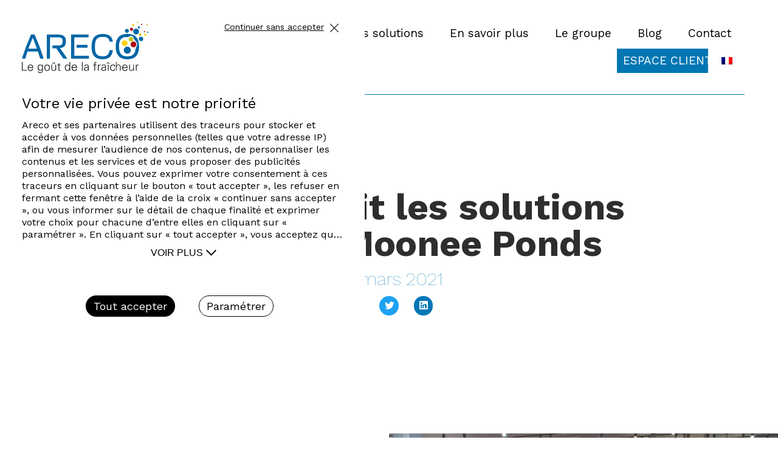

--- FILE ---
content_type: text/html; charset=UTF-8
request_url: https://www.areco.fr/coles-choisit-les-solutions-areco-a-moonee-ponds/
body_size: 18566
content:
<!DOCTYPE html>
<html lang="fr-FR">
<head>
	<meta charset="UTF-8">
	<meta name="viewport" content="width=device-width, initial-scale=1.0, viewport-fit=cover" />		<meta name='robots' content='index, follow, max-image-preview:large, max-snippet:-1, max-video-preview:-1' />
<link rel="alternate" hreflang="fr-fr" href="https://www.areco.fr/coles-choisit-les-solutions-areco-a-moonee-ponds/" />
<link rel="alternate" hreflang="x-default" href="https://www.areco.fr/coles-choisit-les-solutions-areco-a-moonee-ponds/" />

	<!-- This site is optimized with the Yoast SEO plugin v22.5 - https://yoast.com/wordpress/plugins/seo/ -->
	<title>Coles choisit les solutions ARECO à Moonee Ponds - ARECO</title><link rel="preload" as="style" href="https://fonts.googleapis.com/css?family=Roboto%3A100%2C100italic%2C200%2C200italic%2C300%2C300italic%2C400%2C400italic%2C500%2C500italic%2C600%2C600italic%2C700%2C700italic%2C800%2C800italic%2C900%2C900italic%7CRoboto%20Slab%3A100%2C100italic%2C200%2C200italic%2C300%2C300italic%2C400%2C400italic%2C500%2C500italic%2C600%2C600italic%2C700%2C700italic%2C800%2C800italic%2C900%2C900italic%7CWork%20Sans%3A100%2C100italic%2C200%2C200italic%2C300%2C300italic%2C400%2C400italic%2C500%2C500italic%2C600%2C600italic%2C700%2C700italic%2C800%2C800italic%2C900%2C900italic%7CArchivo%3A100%2C100italic%2C200%2C200italic%2C300%2C300italic%2C400%2C400italic%2C500%2C500italic%2C600%2C600italic%2C700%2C700italic%2C800%2C800italic%2C900%2C900italic&#038;display=swap" /><link rel="stylesheet" href="https://fonts.googleapis.com/css?family=Roboto%3A100%2C100italic%2C200%2C200italic%2C300%2C300italic%2C400%2C400italic%2C500%2C500italic%2C600%2C600italic%2C700%2C700italic%2C800%2C800italic%2C900%2C900italic%7CRoboto%20Slab%3A100%2C100italic%2C200%2C200italic%2C300%2C300italic%2C400%2C400italic%2C500%2C500italic%2C600%2C600italic%2C700%2C700italic%2C800%2C800italic%2C900%2C900italic%7CWork%20Sans%3A100%2C100italic%2C200%2C200italic%2C300%2C300italic%2C400%2C400italic%2C500%2C500italic%2C600%2C600italic%2C700%2C700italic%2C800%2C800italic%2C900%2C900italic%7CArchivo%3A100%2C100italic%2C200%2C200italic%2C300%2C300italic%2C400%2C400italic%2C500%2C500italic%2C600%2C600italic%2C700%2C700italic%2C800%2C800italic%2C900%2C900italic&#038;display=swap" media="print" onload="this.media='all'" /><noscript><link rel="stylesheet" href="https://fonts.googleapis.com/css?family=Roboto%3A100%2C100italic%2C200%2C200italic%2C300%2C300italic%2C400%2C400italic%2C500%2C500italic%2C600%2C600italic%2C700%2C700italic%2C800%2C800italic%2C900%2C900italic%7CRoboto%20Slab%3A100%2C100italic%2C200%2C200italic%2C300%2C300italic%2C400%2C400italic%2C500%2C500italic%2C600%2C600italic%2C700%2C700italic%2C800%2C800italic%2C900%2C900italic%7CWork%20Sans%3A100%2C100italic%2C200%2C200italic%2C300%2C300italic%2C400%2C400italic%2C500%2C500italic%2C600%2C600italic%2C700%2C700italic%2C800%2C800italic%2C900%2C900italic%7CArchivo%3A100%2C100italic%2C200%2C200italic%2C300%2C300italic%2C400%2C400italic%2C500%2C500italic%2C600%2C600italic%2C700%2C700italic%2C800%2C800italic%2C900%2C900italic&#038;display=swap" /></noscript>
	<meta name="description" content="L&#039;enseigne australienne Coles a choisi de faire confiance aux solutions ARECO pour son nouveau concept de magasin. En savoir plus." />
	<link rel="canonical" href="https://www.areco.fr/coles-choisit-les-solutions-areco-a-moonee-ponds/" />
	<meta property="og:locale" content="fr_FR" />
	<meta property="og:type" content="article" />
	<meta property="og:title" content="Coles choisit les solutions ARECO à Moonee Ponds - ARECO" />
	<meta property="og:description" content="L&#039;enseigne australienne Coles a choisi de faire confiance aux solutions ARECO pour son nouveau concept de magasin. En savoir plus." />
	<meta property="og:url" content="https://www.areco.fr/coles-choisit-les-solutions-areco-a-moonee-ponds/" />
	<meta property="og:site_name" content="ARECO - Nébuliser, Protéger et Valoriser" />
	<meta property="article:published_time" content="2021-03-22T14:04:22+00:00" />
	<meta property="article:modified_time" content="2021-03-25T07:49:03+00:00" />
	<meta property="og:image" content="https://www.areco.fr/wp-content/uploads/2021/03/areco-coles-moonee-ponds-australie-nebulisation-plaques-refrigerees-fruits-legumes.jpg" />
	<meta property="og:image:width" content="1000" />
	<meta property="og:image:height" content="660" />
	<meta property="og:image:type" content="image/jpeg" />
	<meta name="author" content="adminarfitec" />
	<meta name="twitter:card" content="summary_large_image" />
	<meta name="twitter:label1" content="Écrit par" />
	<meta name="twitter:data1" content="adminarfitec" />
	<meta name="twitter:label2" content="Durée de lecture estimée" />
	<meta name="twitter:data2" content="2 minutes" />
	<script type="application/ld+json" class="yoast-schema-graph">{"@context":"https://schema.org","@graph":[{"@type":"WebPage","@id":"https://www.areco.fr/coles-choisit-les-solutions-areco-a-moonee-ponds/","url":"https://www.areco.fr/coles-choisit-les-solutions-areco-a-moonee-ponds/","name":"Coles choisit les solutions ARECO à Moonee Ponds - ARECO","isPartOf":{"@id":"https://www.areco.fr/#website"},"primaryImageOfPage":{"@id":"https://www.areco.fr/coles-choisit-les-solutions-areco-a-moonee-ponds/#primaryimage"},"image":{"@id":"https://www.areco.fr/coles-choisit-les-solutions-areco-a-moonee-ponds/#primaryimage"},"thumbnailUrl":"https://www.areco.fr/wp-content/uploads/2021/03/areco-coles-moonee-ponds-australie-nebulisation-plaques-refrigerees-fruits-legumes.jpg","datePublished":"2021-03-22T14:04:22+00:00","dateModified":"2021-03-25T07:49:03+00:00","author":{"@id":"https://www.areco.fr/#/schema/person/cb61b585ada9546e5476650136aa7806"},"description":"L'enseigne australienne Coles a choisi de faire confiance aux solutions ARECO pour son nouveau concept de magasin. En savoir plus.","breadcrumb":{"@id":"https://www.areco.fr/coles-choisit-les-solutions-areco-a-moonee-ponds/#breadcrumb"},"inLanguage":"fr-FR","potentialAction":[{"@type":"ReadAction","target":["https://www.areco.fr/coles-choisit-les-solutions-areco-a-moonee-ponds/"]}]},{"@type":"ImageObject","inLanguage":"fr-FR","@id":"https://www.areco.fr/coles-choisit-les-solutions-areco-a-moonee-ponds/#primaryimage","url":"https://www.areco.fr/wp-content/uploads/2021/03/areco-coles-moonee-ponds-australie-nebulisation-plaques-refrigerees-fruits-legumes.jpg","contentUrl":"https://www.areco.fr/wp-content/uploads/2021/03/areco-coles-moonee-ponds-australie-nebulisation-plaques-refrigerees-fruits-legumes.jpg","width":1000,"height":660,"caption":"Solutions ARECO dans le magasin Coles Moonee Ponds"},{"@type":"BreadcrumbList","@id":"https://www.areco.fr/coles-choisit-les-solutions-areco-a-moonee-ponds/#breadcrumb","itemListElement":[{"@type":"ListItem","position":1,"name":"Home","item":"https://www.areco.fr/"},{"@type":"ListItem","position":2,"name":"Coles choisit les solutions ARECO à Moonee Ponds"}]},{"@type":"WebSite","@id":"https://www.areco.fr/#website","url":"https://www.areco.fr/","name":"ARECO - Nébuliser, Protéger et Valoriser","description":"Un site utilisant Arfitec Network Sites","potentialAction":[{"@type":"SearchAction","target":{"@type":"EntryPoint","urlTemplate":"https://www.areco.fr/?s={search_term_string}"},"query-input":"required name=search_term_string"}],"inLanguage":"fr-FR"},{"@type":"Person","@id":"https://www.areco.fr/#/schema/person/cb61b585ada9546e5476650136aa7806","name":"adminarfitec","image":{"@type":"ImageObject","inLanguage":"fr-FR","@id":"https://www.areco.fr/#/schema/person/image/","url":"https://secure.gravatar.com/avatar/8d4e838eb9e9ad20d6d9e84282879095?s=96&d=mm&r=g","contentUrl":"https://secure.gravatar.com/avatar/8d4e838eb9e9ad20d6d9e84282879095?s=96&d=mm&r=g","caption":"adminarfitec"}}]}</script>
	<!-- / Yoast SEO plugin. -->


<link href='https://fonts.gstatic.com' crossorigin rel='preconnect' />
<link data-minify="1" rel='stylesheet' id='orejime_css-css' href='https://www.areco.fr/wp-content/cache/min/1/wp-content/plugins/pix-orejime/dist/css/theme.css?ver=1742374029' type='text/css' media='all' />
<style id='orejime_css-inline-css' type='text/css'>

            :root {
                --modal-title: 'Votre vie privée est notre priorité';
                --modal-preferences: 'Préférences pour tous les services';
                --logo: url('https://www.areco.fr/wp-content/uploads/2019/08/LOGO-ARECO.svg');
                --watermark-logo: url('');
                --color-text: #000000;
                --color-bg: #fff;
                --font-title: "Work Sans", sans-serif;
                --font-text: "Work Sans", sans-serif;
            }
            .orejime-Notice-text:before {
                content: var(--modal-title);
            }
        
            .orejime-AppToggles:before {
                content: var(--modal-preferences);
            }
        

            :root {
                --modal-title: 'Votre vie privée est notre priorité';
                --modal-preferences: 'Préférences pour tous les services';
                --logo: url('https://www.areco.fr/wp-content/uploads/2019/08/LOGO-ARECO.svg');
                --watermark-logo: url('');
                --color-text: #000000;
                --color-bg: #fff;
                --font-title: "Work Sans", sans-serif;
                --font-text: "Work Sans", sans-serif;
            }
            .orejime-Notice-text:before {
                content: var(--modal-title);
            }
        
            .orejime-AppToggles:before {
                content: var(--modal-preferences);
            }
        
</style>
<link data-minify="1" rel='stylesheet' id='premium-addons-css' href='https://www.areco.fr/wp-content/cache/min/1/wp-content/plugins/premium-addons-for-elementor/assets/frontend/min-css/premium-addons.min.css?ver=1742374029' type='text/css' media='all' />
<link rel='stylesheet' id='premium-pro-css' href='https://www.areco.fr/wp-content/plugins/premium-addons-pro/assets/frontend/min-css/premium-addons.min.css?ver=2.9.14' type='text/css' media='all' />
<link data-minify="1" rel='stylesheet' id='jet-engine-frontend-css' href='https://www.areco.fr/wp-content/cache/min/1/wp-content/plugins/jet-engine/assets/css/frontend.css?ver=1742374029' type='text/css' media='all' />
<style id='classic-theme-styles-inline-css' type='text/css'>
/*! This file is auto-generated */
.wp-block-button__link{color:#fff;background-color:#32373c;border-radius:9999px;box-shadow:none;text-decoration:none;padding:calc(.667em + 2px) calc(1.333em + 2px);font-size:1.125em}.wp-block-file__button{background:#32373c;color:#fff;text-decoration:none}
</style>
<style id='global-styles-inline-css' type='text/css'>
body{--wp--preset--color--black: #000000;--wp--preset--color--cyan-bluish-gray: #abb8c3;--wp--preset--color--white: #ffffff;--wp--preset--color--pale-pink: #f78da7;--wp--preset--color--vivid-red: #cf2e2e;--wp--preset--color--luminous-vivid-orange: #ff6900;--wp--preset--color--luminous-vivid-amber: #fcb900;--wp--preset--color--light-green-cyan: #7bdcb5;--wp--preset--color--vivid-green-cyan: #00d084;--wp--preset--color--pale-cyan-blue: #8ed1fc;--wp--preset--color--vivid-cyan-blue: #0693e3;--wp--preset--color--vivid-purple: #9b51e0;--wp--preset--gradient--vivid-cyan-blue-to-vivid-purple: linear-gradient(135deg,rgba(6,147,227,1) 0%,rgb(155,81,224) 100%);--wp--preset--gradient--light-green-cyan-to-vivid-green-cyan: linear-gradient(135deg,rgb(122,220,180) 0%,rgb(0,208,130) 100%);--wp--preset--gradient--luminous-vivid-amber-to-luminous-vivid-orange: linear-gradient(135deg,rgba(252,185,0,1) 0%,rgba(255,105,0,1) 100%);--wp--preset--gradient--luminous-vivid-orange-to-vivid-red: linear-gradient(135deg,rgba(255,105,0,1) 0%,rgb(207,46,46) 100%);--wp--preset--gradient--very-light-gray-to-cyan-bluish-gray: linear-gradient(135deg,rgb(238,238,238) 0%,rgb(169,184,195) 100%);--wp--preset--gradient--cool-to-warm-spectrum: linear-gradient(135deg,rgb(74,234,220) 0%,rgb(151,120,209) 20%,rgb(207,42,186) 40%,rgb(238,44,130) 60%,rgb(251,105,98) 80%,rgb(254,248,76) 100%);--wp--preset--gradient--blush-light-purple: linear-gradient(135deg,rgb(255,206,236) 0%,rgb(152,150,240) 100%);--wp--preset--gradient--blush-bordeaux: linear-gradient(135deg,rgb(254,205,165) 0%,rgb(254,45,45) 50%,rgb(107,0,62) 100%);--wp--preset--gradient--luminous-dusk: linear-gradient(135deg,rgb(255,203,112) 0%,rgb(199,81,192) 50%,rgb(65,88,208) 100%);--wp--preset--gradient--pale-ocean: linear-gradient(135deg,rgb(255,245,203) 0%,rgb(182,227,212) 50%,rgb(51,167,181) 100%);--wp--preset--gradient--electric-grass: linear-gradient(135deg,rgb(202,248,128) 0%,rgb(113,206,126) 100%);--wp--preset--gradient--midnight: linear-gradient(135deg,rgb(2,3,129) 0%,rgb(40,116,252) 100%);--wp--preset--font-size--small: 13px;--wp--preset--font-size--medium: 20px;--wp--preset--font-size--large: 36px;--wp--preset--font-size--x-large: 42px;--wp--preset--spacing--20: 0.44rem;--wp--preset--spacing--30: 0.67rem;--wp--preset--spacing--40: 1rem;--wp--preset--spacing--50: 1.5rem;--wp--preset--spacing--60: 2.25rem;--wp--preset--spacing--70: 3.38rem;--wp--preset--spacing--80: 5.06rem;--wp--preset--shadow--natural: 6px 6px 9px rgba(0, 0, 0, 0.2);--wp--preset--shadow--deep: 12px 12px 50px rgba(0, 0, 0, 0.4);--wp--preset--shadow--sharp: 6px 6px 0px rgba(0, 0, 0, 0.2);--wp--preset--shadow--outlined: 6px 6px 0px -3px rgba(255, 255, 255, 1), 6px 6px rgba(0, 0, 0, 1);--wp--preset--shadow--crisp: 6px 6px 0px rgba(0, 0, 0, 1);}:where(.is-layout-flex){gap: 0.5em;}:where(.is-layout-grid){gap: 0.5em;}body .is-layout-flow > .alignleft{float: left;margin-inline-start: 0;margin-inline-end: 2em;}body .is-layout-flow > .alignright{float: right;margin-inline-start: 2em;margin-inline-end: 0;}body .is-layout-flow > .aligncenter{margin-left: auto !important;margin-right: auto !important;}body .is-layout-constrained > .alignleft{float: left;margin-inline-start: 0;margin-inline-end: 2em;}body .is-layout-constrained > .alignright{float: right;margin-inline-start: 2em;margin-inline-end: 0;}body .is-layout-constrained > .aligncenter{margin-left: auto !important;margin-right: auto !important;}body .is-layout-constrained > :where(:not(.alignleft):not(.alignright):not(.alignfull)){max-width: var(--wp--style--global--content-size);margin-left: auto !important;margin-right: auto !important;}body .is-layout-constrained > .alignwide{max-width: var(--wp--style--global--wide-size);}body .is-layout-flex{display: flex;}body .is-layout-flex{flex-wrap: wrap;align-items: center;}body .is-layout-flex > *{margin: 0;}body .is-layout-grid{display: grid;}body .is-layout-grid > *{margin: 0;}:where(.wp-block-columns.is-layout-flex){gap: 2em;}:where(.wp-block-columns.is-layout-grid){gap: 2em;}:where(.wp-block-post-template.is-layout-flex){gap: 1.25em;}:where(.wp-block-post-template.is-layout-grid){gap: 1.25em;}.has-black-color{color: var(--wp--preset--color--black) !important;}.has-cyan-bluish-gray-color{color: var(--wp--preset--color--cyan-bluish-gray) !important;}.has-white-color{color: var(--wp--preset--color--white) !important;}.has-pale-pink-color{color: var(--wp--preset--color--pale-pink) !important;}.has-vivid-red-color{color: var(--wp--preset--color--vivid-red) !important;}.has-luminous-vivid-orange-color{color: var(--wp--preset--color--luminous-vivid-orange) !important;}.has-luminous-vivid-amber-color{color: var(--wp--preset--color--luminous-vivid-amber) !important;}.has-light-green-cyan-color{color: var(--wp--preset--color--light-green-cyan) !important;}.has-vivid-green-cyan-color{color: var(--wp--preset--color--vivid-green-cyan) !important;}.has-pale-cyan-blue-color{color: var(--wp--preset--color--pale-cyan-blue) !important;}.has-vivid-cyan-blue-color{color: var(--wp--preset--color--vivid-cyan-blue) !important;}.has-vivid-purple-color{color: var(--wp--preset--color--vivid-purple) !important;}.has-black-background-color{background-color: var(--wp--preset--color--black) !important;}.has-cyan-bluish-gray-background-color{background-color: var(--wp--preset--color--cyan-bluish-gray) !important;}.has-white-background-color{background-color: var(--wp--preset--color--white) !important;}.has-pale-pink-background-color{background-color: var(--wp--preset--color--pale-pink) !important;}.has-vivid-red-background-color{background-color: var(--wp--preset--color--vivid-red) !important;}.has-luminous-vivid-orange-background-color{background-color: var(--wp--preset--color--luminous-vivid-orange) !important;}.has-luminous-vivid-amber-background-color{background-color: var(--wp--preset--color--luminous-vivid-amber) !important;}.has-light-green-cyan-background-color{background-color: var(--wp--preset--color--light-green-cyan) !important;}.has-vivid-green-cyan-background-color{background-color: var(--wp--preset--color--vivid-green-cyan) !important;}.has-pale-cyan-blue-background-color{background-color: var(--wp--preset--color--pale-cyan-blue) !important;}.has-vivid-cyan-blue-background-color{background-color: var(--wp--preset--color--vivid-cyan-blue) !important;}.has-vivid-purple-background-color{background-color: var(--wp--preset--color--vivid-purple) !important;}.has-black-border-color{border-color: var(--wp--preset--color--black) !important;}.has-cyan-bluish-gray-border-color{border-color: var(--wp--preset--color--cyan-bluish-gray) !important;}.has-white-border-color{border-color: var(--wp--preset--color--white) !important;}.has-pale-pink-border-color{border-color: var(--wp--preset--color--pale-pink) !important;}.has-vivid-red-border-color{border-color: var(--wp--preset--color--vivid-red) !important;}.has-luminous-vivid-orange-border-color{border-color: var(--wp--preset--color--luminous-vivid-orange) !important;}.has-luminous-vivid-amber-border-color{border-color: var(--wp--preset--color--luminous-vivid-amber) !important;}.has-light-green-cyan-border-color{border-color: var(--wp--preset--color--light-green-cyan) !important;}.has-vivid-green-cyan-border-color{border-color: var(--wp--preset--color--vivid-green-cyan) !important;}.has-pale-cyan-blue-border-color{border-color: var(--wp--preset--color--pale-cyan-blue) !important;}.has-vivid-cyan-blue-border-color{border-color: var(--wp--preset--color--vivid-cyan-blue) !important;}.has-vivid-purple-border-color{border-color: var(--wp--preset--color--vivid-purple) !important;}.has-vivid-cyan-blue-to-vivid-purple-gradient-background{background: var(--wp--preset--gradient--vivid-cyan-blue-to-vivid-purple) !important;}.has-light-green-cyan-to-vivid-green-cyan-gradient-background{background: var(--wp--preset--gradient--light-green-cyan-to-vivid-green-cyan) !important;}.has-luminous-vivid-amber-to-luminous-vivid-orange-gradient-background{background: var(--wp--preset--gradient--luminous-vivid-amber-to-luminous-vivid-orange) !important;}.has-luminous-vivid-orange-to-vivid-red-gradient-background{background: var(--wp--preset--gradient--luminous-vivid-orange-to-vivid-red) !important;}.has-very-light-gray-to-cyan-bluish-gray-gradient-background{background: var(--wp--preset--gradient--very-light-gray-to-cyan-bluish-gray) !important;}.has-cool-to-warm-spectrum-gradient-background{background: var(--wp--preset--gradient--cool-to-warm-spectrum) !important;}.has-blush-light-purple-gradient-background{background: var(--wp--preset--gradient--blush-light-purple) !important;}.has-blush-bordeaux-gradient-background{background: var(--wp--preset--gradient--blush-bordeaux) !important;}.has-luminous-dusk-gradient-background{background: var(--wp--preset--gradient--luminous-dusk) !important;}.has-pale-ocean-gradient-background{background: var(--wp--preset--gradient--pale-ocean) !important;}.has-electric-grass-gradient-background{background: var(--wp--preset--gradient--electric-grass) !important;}.has-midnight-gradient-background{background: var(--wp--preset--gradient--midnight) !important;}.has-small-font-size{font-size: var(--wp--preset--font-size--small) !important;}.has-medium-font-size{font-size: var(--wp--preset--font-size--medium) !important;}.has-large-font-size{font-size: var(--wp--preset--font-size--large) !important;}.has-x-large-font-size{font-size: var(--wp--preset--font-size--x-large) !important;}
.wp-block-navigation a:where(:not(.wp-element-button)){color: inherit;}
:where(.wp-block-post-template.is-layout-flex){gap: 1.25em;}:where(.wp-block-post-template.is-layout-grid){gap: 1.25em;}
:where(.wp-block-columns.is-layout-flex){gap: 2em;}:where(.wp-block-columns.is-layout-grid){gap: 2em;}
.wp-block-pullquote{font-size: 1.5em;line-height: 1.6;}
</style>
<link data-minify="1" rel='stylesheet' id='wpml-blocks-css' href='https://www.areco.fr/wp-content/cache/min/1/wp-content/plugins/sitepress-multilingual-cms/dist/css/blocks/styles.css?ver=1742374029' type='text/css' media='all' />
<link rel='stylesheet' id='wpml-legacy-horizontal-list-0-css' href='https://www.areco.fr/wp-content/plugins/sitepress-multilingual-cms/templates/language-switchers/legacy-list-horizontal/style.min.css?ver=1' type='text/css' media='all' />
<link rel='stylesheet' id='wpml-menu-item-0-css' href='https://www.areco.fr/wp-content/plugins/sitepress-multilingual-cms/templates/language-switchers/menu-item/style.min.css?ver=1' type='text/css' media='all' />
<link data-minify="1" rel='stylesheet' id='bro-style-css' href='https://www.areco.fr/wp-content/cache/min/1/wp-content/themes/areco/style.css?ver=1742374029' type='text/css' media='all' />
<link rel='stylesheet' id='fontawesome-css' href='https:////maxcdn.bootstrapcdn.com/font-awesome/4.3.0/css/font-awesome.min.css?ver=6.5.2' type='text/css' media='all' />
<link data-minify="1" rel='stylesheet' id='elementor-icons-css' href='https://www.areco.fr/wp-content/cache/min/1/wp-content/plugins/elementor/assets/lib/eicons/css/elementor-icons.min.css?ver=1742374029' type='text/css' media='all' />
<link rel='stylesheet' id='elementor-frontend-css' href='https://www.areco.fr/wp-content/uploads/elementor/css/custom-frontend.min.css?ver=1714485166' type='text/css' media='all' />
<link data-minify="1" rel='stylesheet' id='swiper-css' href='https://www.areco.fr/wp-content/cache/min/1/wp-content/plugins/elementor/assets/lib/swiper/v8/css/swiper.min.css?ver=1742374029' type='text/css' media='all' />
<link rel='stylesheet' id='elementor-post-8531-css' href='https://www.areco.fr/wp-content/uploads/elementor/css/post-8531.css?ver=1714485166' type='text/css' media='all' />
<link rel='stylesheet' id='elementor-pro-css' href='https://www.areco.fr/wp-content/uploads/elementor/css/custom-pro-frontend.min.css?ver=1714485166' type='text/css' media='all' />
<link data-minify="1" rel='stylesheet' id='font-awesome-5-all-css' href='https://www.areco.fr/wp-content/cache/min/1/wp-content/plugins/elementor/assets/lib/font-awesome/css/all.min.css?ver=1742374029' type='text/css' media='all' />
<link rel='stylesheet' id='font-awesome-4-shim-css' href='https://www.areco.fr/wp-content/plugins/elementor/assets/lib/font-awesome/css/v4-shims.min.css?ver=3.21.0' type='text/css' media='all' />
<link rel='stylesheet' id='elementor-global-css' href='https://www.areco.fr/wp-content/uploads/elementor/css/global.css?ver=1714485167' type='text/css' media='all' />
<link rel='stylesheet' id='elementor-post-9227-css' href='https://www.areco.fr/wp-content/uploads/elementor/css/post-9227.css?ver=1714485539' type='text/css' media='all' />
<link rel='stylesheet' id='elementor-post-113-css' href='https://www.areco.fr/wp-content/uploads/elementor/css/post-113.css?ver=1727442851' type='text/css' media='all' />
<link rel='stylesheet' id='elementor-post-110-css' href='https://www.areco.fr/wp-content/uploads/elementor/css/post-110.css?ver=1727443524' type='text/css' media='all' />
<link data-minify="1" rel='stylesheet' id='sib-front-css-css' href='https://www.areco.fr/wp-content/cache/min/1/wp-content/plugins/mailin/css/mailin-front.css?ver=1742374029' type='text/css' media='all' />

<link rel='stylesheet' id='elementor-icons-shared-0-css' href='https://www.areco.fr/wp-content/plugins/elementor/assets/lib/font-awesome/css/fontawesome.min.css?ver=5.15.3' type='text/css' media='all' />
<link data-minify="1" rel='stylesheet' id='elementor-icons-fa-solid-css' href='https://www.areco.fr/wp-content/cache/min/1/wp-content/plugins/elementor/assets/lib/font-awesome/css/solid.min.css?ver=1742374029' type='text/css' media='all' />
<link rel="preconnect" href="https://fonts.gstatic.com/" crossorigin>


<script type="text/javascript" id="sib-front-js-js-extra">
/* <![CDATA[ */
var sibErrMsg = {"invalidMail":"Please fill out valid email address","requiredField":"Please fill out required fields","invalidDateFormat":"Please fill out valid date format","invalidSMSFormat":"Please fill out valid phone number"};
var ajax_sib_front_object = {"ajax_url":"https:\/\/www.areco.fr\/wp-admin\/admin-ajax.php","ajax_nonce":"277e12bff8","flag_url":"https:\/\/www.areco.fr\/wp-content\/plugins\/mailin\/img\/flags\/"};
/* ]]> */
</script>

<link data-minify="1" href="https://www.areco.fr/wp-content/cache/min/1/wp-content/plugins/pix-orejime/dist/css/theme.css?ver=1742374029" as="style" /><meta name="generator" content="Elementor 3.21.0; features: e_optimized_assets_loading, additional_custom_breakpoints; settings: css_print_method-external, google_font-enabled, font_display-auto">
	<link rel="apple-touch-icon" sizes="180x180" href="/wp-content/themes/areco/apple-touch-icon.png">
	<link rel="icon" type="image/png" sizes="32x32" href="/wp-content/themes/areco/favicon-32x32.png">
	<link rel="icon" type="image/png" sizes="16x16" href="/wp-content/themes/areco/favicon-16x16.png">
	<link rel="manifest" href="/wp-content/themes/areco/site.webmanifest">
	<link rel="mask-icon" href="/wp-content/themes/areco/safari-pinned-tab.svg" color="#5bbad5">
	<meta name="msapplication-TileColor" content="#ffffff">
	<meta name="theme-color" content="#ffffff">
    		<style type="text/css" id="wp-custom-css">
			#sib_captcha {
	margin-top: 1rem;
}

#orejime .orejime-Modal-title {
  font-size: 24px;
}		</style>
		<noscript><style id="rocket-lazyload-nojs-css">.rll-youtube-player, [data-lazy-src]{display:none !important;}</style></noscript></head>
<body class="post-template-default single single-post postid-9227 single-format-standard elementor-default elementor-kit-8531 elementor-page elementor-page-9227">
		<div data-elementor-type="header" data-elementor-id="113" class="elementor elementor-113 elementor-location-header" data-elementor-post-type="elementor_library">
					<header class="elementor-section elementor-top-section elementor-element elementor-element-7ae919e2 elementor-section-full_width elementor-section-content-top elementor-section-height-default elementor-section-height-default" data-id="7ae919e2" data-element_type="section" data-settings="{&quot;background_background&quot;:&quot;classic&quot;}">
						<div class="elementor-container elementor-column-gap-default">
					<div class="elementor-column elementor-col-50 elementor-top-column elementor-element elementor-element-4db8a00c" data-id="4db8a00c" data-element_type="column">
			<div class="elementor-widget-wrap elementor-element-populated">
						<div class="elementor-element elementor-element-61c523e3 elementor-widget elementor-widget-image" data-id="61c523e3" data-element_type="widget" data-widget_type="image.default">
				<div class="elementor-widget-container">
														<a href="https://www.areco.fr">
							<img fetchpriority="high" width="1028" height="347" src="data:image/svg+xml,%3Csvg%20xmlns='http://www.w3.org/2000/svg'%20viewBox='0%200%201028%20347'%3E%3C/svg%3E" class="attachment-full size-full wp-image-21330" alt="" data-lazy-srcset="https://www.areco.fr/wp-content/uploads/2019/08/Logo_ARECO-RETAIL.png 1028w, https://www.areco.fr/wp-content/uploads/2019/08/Logo_ARECO-RETAIL-300x101.png 300w, https://www.areco.fr/wp-content/uploads/2019/08/Logo_ARECO-RETAIL-1024x346.png 1024w, https://www.areco.fr/wp-content/uploads/2019/08/Logo_ARECO-RETAIL-768x259.png 768w" data-lazy-sizes="(max-width: 1028px) 100vw, 1028px" data-lazy-src="https://www.areco.fr/wp-content/uploads/2019/08/Logo_ARECO-RETAIL.png" /><noscript><img fetchpriority="high" width="1028" height="347" src="https://www.areco.fr/wp-content/uploads/2019/08/Logo_ARECO-RETAIL.png" class="attachment-full size-full wp-image-21330" alt="" srcset="https://www.areco.fr/wp-content/uploads/2019/08/Logo_ARECO-RETAIL.png 1028w, https://www.areco.fr/wp-content/uploads/2019/08/Logo_ARECO-RETAIL-300x101.png 300w, https://www.areco.fr/wp-content/uploads/2019/08/Logo_ARECO-RETAIL-1024x346.png 1024w, https://www.areco.fr/wp-content/uploads/2019/08/Logo_ARECO-RETAIL-768x259.png 768w" sizes="(max-width: 1028px) 100vw, 1028px" /></noscript>								</a>
													</div>
				</div>
					</div>
		</div>
				<div class="elementor-column elementor-col-50 elementor-top-column elementor-element elementor-element-4463cb3f" data-id="4463cb3f" data-element_type="column">
			<div class="elementor-widget-wrap elementor-element-populated">
						<div class="elementor-element elementor-element-54a681d5 elementor-nav-menu__align-end elementor-nav-menu--stretch elementor-nav-menu__text-align-center elementor-nav-menu--dropdown-tablet elementor-nav-menu--toggle elementor-nav-menu--burger elementor-widget elementor-widget-nav-menu" data-id="54a681d5" data-element_type="widget" data-settings="{&quot;full_width&quot;:&quot;stretch&quot;,&quot;submenu_icon&quot;:{&quot;value&quot;:&quot;&lt;i class=\&quot;fas fa-angle-down\&quot;&gt;&lt;\/i&gt;&quot;,&quot;library&quot;:&quot;fa-solid&quot;},&quot;layout&quot;:&quot;horizontal&quot;,&quot;toggle&quot;:&quot;burger&quot;}" data-widget_type="nav-menu.default">
				<div class="elementor-widget-container">
						<nav class="elementor-nav-menu--main elementor-nav-menu__container elementor-nav-menu--layout-horizontal e--pointer-none">
				<ul id="menu-1-54a681d5" class="elementor-nav-menu"><li class="menu-item menu-item-type-custom menu-item-object-custom menu-item-has-children menu-item-88"><a href="#" class="elementor-item elementor-item-anchor">Nos solutions</a>
<ul class="sub-menu elementor-nav-menu--dropdown">
	<li class="menu-item menu-item-type-post_type menu-item-object-page menu-item-has-children menu-item-949"><a href="https://www.areco.fr/fruits-legumes/" class="elementor-sub-item">Rayon Fruits &#038; légumes</a>
	<ul class="sub-menu elementor-nav-menu--dropdown">
		<li class="menu-item menu-item-type-post_type menu-item-object-page menu-item-1879"><a href="https://www.areco.fr/fruits-legumes/nebulisation/" class="elementor-sub-item">Nébulisation</a></li>
		<li class="menu-item menu-item-type-post_type menu-item-object-page menu-item-1881"><a href="https://www.areco.fr/fruits-legumes/les-plaques-refrigerees/" class="elementor-sub-item">Plaques réfrigérées</a></li>
		<li class="menu-item menu-item-type-post_type menu-item-object-page menu-item-1878"><a href="https://www.areco.fr/fruits-legumes/le-module-herbes-fraiches/" class="elementor-sub-item">Module herbes fraîches</a></li>
	</ul>
</li>
	<li class="menu-item menu-item-type-post_type menu-item-object-page menu-item-has-children menu-item-15296"><a href="https://www.areco.fr/rayon-maree/" class="elementor-sub-item">Rayon Marée</a>
	<ul class="sub-menu elementor-nav-menu--dropdown">
		<li class="menu-item menu-item-type-post_type menu-item-object-page menu-item-15295"><a href="https://www.areco.fr/nebulisation-maree/" class="elementor-sub-item">Nébulisation marée</a></li>
		<li class="menu-item menu-item-type-post_type menu-item-object-page menu-item-14472"><a href="https://www.areco.fr/ad-care-deglacage-des-etals-maree/" class="elementor-sub-item">Système de déglaçage AD-CARE</a></li>
	</ul>
</li>
	<li class="menu-item menu-item-type-post_type menu-item-object-page menu-item-946"><a href="https://www.areco.fr/boucherie-traiteur/" class="elementor-sub-item">Rayon Boucherie</a></li>
	<li class="menu-item menu-item-type-post_type menu-item-object-page menu-item-948"><a href="https://www.areco.fr/fromages-a-la-coupe/" class="elementor-sub-item">Rayon Fromage</a></li>
	<li class="menu-item menu-item-type-post_type menu-item-object-page menu-item-947"><a href="https://www.areco.fr/chambre-froide/" class="elementor-sub-item">Chambres Froides</a></li>
	<li class="menu-item menu-item-type-post_type menu-item-object-page menu-item-952"><a href="https://www.areco.fr/fleurs-plantes/" class="elementor-sub-item">Fleurs &#038; Plantes</a></li>
	<li class="menu-item menu-item-type-post_type menu-item-object-page menu-item-has-children menu-item-950"><a href="https://www.areco.fr/innovations/" class="elementor-sub-item">Innovations</a>
	<ul class="sub-menu elementor-nav-menu--dropdown">
		<li class="menu-item menu-item-type-post_type menu-item-object-page menu-item-7524"><a href="https://www.areco.fr/aira/" class="elementor-sub-item">AIRA</a></li>
		<li class="menu-item menu-item-type-post_type menu-item-object-page menu-item-1877"><a href="https://www.areco.fr/fruits-legumes/addachef/" class="elementor-sub-item">Addachef</a></li>
	</ul>
</li>
</ul>
</li>
<li class="menu-item menu-item-type-custom menu-item-object-custom menu-item-has-children menu-item-89"><a href="#" class="elementor-item elementor-item-anchor">En savoir plus</a>
<ul class="sub-menu elementor-nav-menu--dropdown">
	<li class="menu-item menu-item-type-post_type menu-item-object-page menu-item-955"><a href="https://www.areco.fr/rayons-frais/" class="elementor-sub-item">Gestion des rayons frais</a></li>
	<li class="menu-item menu-item-type-post_type menu-item-object-page menu-item-954"><a href="https://www.areco.fr/nebulisation/" class="elementor-sub-item">Nébulisation</a></li>
	<li class="menu-item menu-item-type-post_type menu-item-object-page menu-item-9030"><a href="https://www.areco.fr/eco-conception/" class="elementor-sub-item">Éco-conception</a></li>
	<li class="menu-item menu-item-type-post_type menu-item-object-page menu-item-956"><a href="https://www.areco.fr/service/" class="elementor-sub-item">Service Maintenance SAV</a></li>
	<li class="menu-item menu-item-type-post_type menu-item-object-page menu-item-1508"><a href="https://www.areco.fr/reglementation/" class="elementor-sub-item">Hygiène et Réglementation</a></li>
</ul>
</li>
<li class="menu-item menu-item-type-custom menu-item-object-custom menu-item-has-children menu-item-445"><a href="#" class="elementor-item elementor-item-anchor">Le groupe</a>
<ul class="sub-menu elementor-nav-menu--dropdown">
	<li class="menu-item menu-item-type-post_type menu-item-object-page menu-item-has-children menu-item-77"><a href="https://www.areco.fr/histoire/" class="elementor-sub-item">Histoire</a>
	<ul class="sub-menu elementor-nav-menu--dropdown">
		<li class="menu-item menu-item-type-post_type menu-item-object-page menu-item-892"><a href="https://www.areco.fr/vision-et-valeurs/" class="elementor-sub-item">Vision et valeurs</a></li>
		<li class="menu-item menu-item-type-post_type menu-item-object-page menu-item-76"><a href="https://www.areco.fr/certifications/" class="elementor-sub-item">Certifications</a></li>
		<li class="menu-item menu-item-type-post_type menu-item-object-page menu-item-79"><a href="https://www.areco.fr/prix-trophees/" class="elementor-sub-item">Prix &amp; trophées</a></li>
	</ul>
</li>
	<li class="menu-item menu-item-type-post_type menu-item-object-page menu-item-80"><a href="https://www.areco.fr/rse/" class="elementor-sub-item">RSE</a></li>
	<li class="menu-item menu-item-type-custom menu-item-object-custom menu-item-20097"><a href="https://areco-industry.com/" class="elementor-sub-item">ARECO INDUSTRY</a></li>
	<li class="menu-item menu-item-type-post_type menu-item-object-page menu-item-75"><a href="https://www.areco.fr/areco-dans-le-monde/" class="elementor-sub-item">Nos partenaires</a></li>
	<li class="menu-item menu-item-type-post_type menu-item-object-page menu-item-has-children menu-item-16574"><a href="https://www.areco.fr/carrieres-recrutement/" class="elementor-sub-item">Carrières</a>
	<ul class="sub-menu elementor-nav-menu--dropdown">
		<li class="menu-item menu-item-type-post_type menu-item-object-page menu-item-66"><a href="https://www.areco.fr/offres-demploi/" class="elementor-sub-item">Offres d’emploi</a></li>
	</ul>
</li>
</ul>
</li>
<li class="menu-item menu-item-type-post_type menu-item-object-page menu-item-64"><a href="https://www.areco.fr/blog/" class="elementor-item">Blog</a></li>
<li class="menu-item menu-item-type-post_type menu-item-object-page menu-item-67"><a href="https://www.areco.fr/contact/" class="elementor-item">Contact</a></li>
<li class="espaceclient menu-item menu-item-type-custom menu-item-object-custom menu-item-3106"><a target="_blank" rel="noopener" href="https://groupeareco-my.sharepoint.com/personal/admin_contrats_areco_fr/_layouts/15/onedrive.aspx?view=4" class="elementor-item">Espace client</a></li>
<li class="menu-item wpml-ls-slot-2 wpml-ls-item wpml-ls-item-fr wpml-ls-current-language wpml-ls-menu-item wpml-ls-first-item wpml-ls-last-item menu-item-type-wpml_ls_menu_item menu-item-object-wpml_ls_menu_item menu-item-wpml-ls-2-fr"><a href="https://www.areco.fr/coles-choisit-les-solutions-areco-a-moonee-ponds/" class="elementor-item"><img
            class="wpml-ls-flag"
            src="data:image/svg+xml,%3Csvg%20xmlns='http://www.w3.org/2000/svg'%20viewBox='0%200%200%200'%3E%3C/svg%3E"
            alt="Français"
            
            
    data-lazy-src="https://www.areco.fr/wp-content/plugins/sitepress-multilingual-cms/res/flags/fr.png" /><noscript><img
            class="wpml-ls-flag"
            src="https://www.areco.fr/wp-content/plugins/sitepress-multilingual-cms/res/flags/fr.png"
            alt="Français"
            
            
    /></noscript></a></li>
</ul>			</nav>
					<div class="elementor-menu-toggle" role="button" tabindex="0" aria-label="Menu Toggle" aria-expanded="false">
			<i aria-hidden="true" role="presentation" class="elementor-menu-toggle__icon--open eicon-menu-bar"></i><i aria-hidden="true" role="presentation" class="elementor-menu-toggle__icon--close eicon-close"></i>			<span class="elementor-screen-only">Menu</span>
		</div>
					<nav class="elementor-nav-menu--dropdown elementor-nav-menu__container" aria-hidden="true">
				<ul id="menu-2-54a681d5" class="elementor-nav-menu"><li class="menu-item menu-item-type-custom menu-item-object-custom menu-item-has-children menu-item-88"><a href="#" class="elementor-item elementor-item-anchor" tabindex="-1">Nos solutions</a>
<ul class="sub-menu elementor-nav-menu--dropdown">
	<li class="menu-item menu-item-type-post_type menu-item-object-page menu-item-has-children menu-item-949"><a href="https://www.areco.fr/fruits-legumes/" class="elementor-sub-item" tabindex="-1">Rayon Fruits &#038; légumes</a>
	<ul class="sub-menu elementor-nav-menu--dropdown">
		<li class="menu-item menu-item-type-post_type menu-item-object-page menu-item-1879"><a href="https://www.areco.fr/fruits-legumes/nebulisation/" class="elementor-sub-item" tabindex="-1">Nébulisation</a></li>
		<li class="menu-item menu-item-type-post_type menu-item-object-page menu-item-1881"><a href="https://www.areco.fr/fruits-legumes/les-plaques-refrigerees/" class="elementor-sub-item" tabindex="-1">Plaques réfrigérées</a></li>
		<li class="menu-item menu-item-type-post_type menu-item-object-page menu-item-1878"><a href="https://www.areco.fr/fruits-legumes/le-module-herbes-fraiches/" class="elementor-sub-item" tabindex="-1">Module herbes fraîches</a></li>
	</ul>
</li>
	<li class="menu-item menu-item-type-post_type menu-item-object-page menu-item-has-children menu-item-15296"><a href="https://www.areco.fr/rayon-maree/" class="elementor-sub-item" tabindex="-1">Rayon Marée</a>
	<ul class="sub-menu elementor-nav-menu--dropdown">
		<li class="menu-item menu-item-type-post_type menu-item-object-page menu-item-15295"><a href="https://www.areco.fr/nebulisation-maree/" class="elementor-sub-item" tabindex="-1">Nébulisation marée</a></li>
		<li class="menu-item menu-item-type-post_type menu-item-object-page menu-item-14472"><a href="https://www.areco.fr/ad-care-deglacage-des-etals-maree/" class="elementor-sub-item" tabindex="-1">Système de déglaçage AD-CARE</a></li>
	</ul>
</li>
	<li class="menu-item menu-item-type-post_type menu-item-object-page menu-item-946"><a href="https://www.areco.fr/boucherie-traiteur/" class="elementor-sub-item" tabindex="-1">Rayon Boucherie</a></li>
	<li class="menu-item menu-item-type-post_type menu-item-object-page menu-item-948"><a href="https://www.areco.fr/fromages-a-la-coupe/" class="elementor-sub-item" tabindex="-1">Rayon Fromage</a></li>
	<li class="menu-item menu-item-type-post_type menu-item-object-page menu-item-947"><a href="https://www.areco.fr/chambre-froide/" class="elementor-sub-item" tabindex="-1">Chambres Froides</a></li>
	<li class="menu-item menu-item-type-post_type menu-item-object-page menu-item-952"><a href="https://www.areco.fr/fleurs-plantes/" class="elementor-sub-item" tabindex="-1">Fleurs &#038; Plantes</a></li>
	<li class="menu-item menu-item-type-post_type menu-item-object-page menu-item-has-children menu-item-950"><a href="https://www.areco.fr/innovations/" class="elementor-sub-item" tabindex="-1">Innovations</a>
	<ul class="sub-menu elementor-nav-menu--dropdown">
		<li class="menu-item menu-item-type-post_type menu-item-object-page menu-item-7524"><a href="https://www.areco.fr/aira/" class="elementor-sub-item" tabindex="-1">AIRA</a></li>
		<li class="menu-item menu-item-type-post_type menu-item-object-page menu-item-1877"><a href="https://www.areco.fr/fruits-legumes/addachef/" class="elementor-sub-item" tabindex="-1">Addachef</a></li>
	</ul>
</li>
</ul>
</li>
<li class="menu-item menu-item-type-custom menu-item-object-custom menu-item-has-children menu-item-89"><a href="#" class="elementor-item elementor-item-anchor" tabindex="-1">En savoir plus</a>
<ul class="sub-menu elementor-nav-menu--dropdown">
	<li class="menu-item menu-item-type-post_type menu-item-object-page menu-item-955"><a href="https://www.areco.fr/rayons-frais/" class="elementor-sub-item" tabindex="-1">Gestion des rayons frais</a></li>
	<li class="menu-item menu-item-type-post_type menu-item-object-page menu-item-954"><a href="https://www.areco.fr/nebulisation/" class="elementor-sub-item" tabindex="-1">Nébulisation</a></li>
	<li class="menu-item menu-item-type-post_type menu-item-object-page menu-item-9030"><a href="https://www.areco.fr/eco-conception/" class="elementor-sub-item" tabindex="-1">Éco-conception</a></li>
	<li class="menu-item menu-item-type-post_type menu-item-object-page menu-item-956"><a href="https://www.areco.fr/service/" class="elementor-sub-item" tabindex="-1">Service Maintenance SAV</a></li>
	<li class="menu-item menu-item-type-post_type menu-item-object-page menu-item-1508"><a href="https://www.areco.fr/reglementation/" class="elementor-sub-item" tabindex="-1">Hygiène et Réglementation</a></li>
</ul>
</li>
<li class="menu-item menu-item-type-custom menu-item-object-custom menu-item-has-children menu-item-445"><a href="#" class="elementor-item elementor-item-anchor" tabindex="-1">Le groupe</a>
<ul class="sub-menu elementor-nav-menu--dropdown">
	<li class="menu-item menu-item-type-post_type menu-item-object-page menu-item-has-children menu-item-77"><a href="https://www.areco.fr/histoire/" class="elementor-sub-item" tabindex="-1">Histoire</a>
	<ul class="sub-menu elementor-nav-menu--dropdown">
		<li class="menu-item menu-item-type-post_type menu-item-object-page menu-item-892"><a href="https://www.areco.fr/vision-et-valeurs/" class="elementor-sub-item" tabindex="-1">Vision et valeurs</a></li>
		<li class="menu-item menu-item-type-post_type menu-item-object-page menu-item-76"><a href="https://www.areco.fr/certifications/" class="elementor-sub-item" tabindex="-1">Certifications</a></li>
		<li class="menu-item menu-item-type-post_type menu-item-object-page menu-item-79"><a href="https://www.areco.fr/prix-trophees/" class="elementor-sub-item" tabindex="-1">Prix &amp; trophées</a></li>
	</ul>
</li>
	<li class="menu-item menu-item-type-post_type menu-item-object-page menu-item-80"><a href="https://www.areco.fr/rse/" class="elementor-sub-item" tabindex="-1">RSE</a></li>
	<li class="menu-item menu-item-type-custom menu-item-object-custom menu-item-20097"><a href="https://areco-industry.com/" class="elementor-sub-item" tabindex="-1">ARECO INDUSTRY</a></li>
	<li class="menu-item menu-item-type-post_type menu-item-object-page menu-item-75"><a href="https://www.areco.fr/areco-dans-le-monde/" class="elementor-sub-item" tabindex="-1">Nos partenaires</a></li>
	<li class="menu-item menu-item-type-post_type menu-item-object-page menu-item-has-children menu-item-16574"><a href="https://www.areco.fr/carrieres-recrutement/" class="elementor-sub-item" tabindex="-1">Carrières</a>
	<ul class="sub-menu elementor-nav-menu--dropdown">
		<li class="menu-item menu-item-type-post_type menu-item-object-page menu-item-66"><a href="https://www.areco.fr/offres-demploi/" class="elementor-sub-item" tabindex="-1">Offres d’emploi</a></li>
	</ul>
</li>
</ul>
</li>
<li class="menu-item menu-item-type-post_type menu-item-object-page menu-item-64"><a href="https://www.areco.fr/blog/" class="elementor-item" tabindex="-1">Blog</a></li>
<li class="menu-item menu-item-type-post_type menu-item-object-page menu-item-67"><a href="https://www.areco.fr/contact/" class="elementor-item" tabindex="-1">Contact</a></li>
<li class="espaceclient menu-item menu-item-type-custom menu-item-object-custom menu-item-3106"><a target="_blank" rel="noopener" href="https://groupeareco-my.sharepoint.com/personal/admin_contrats_areco_fr/_layouts/15/onedrive.aspx?view=4" class="elementor-item" tabindex="-1">Espace client</a></li>
<li class="menu-item wpml-ls-slot-2 wpml-ls-item wpml-ls-item-fr wpml-ls-current-language wpml-ls-menu-item wpml-ls-first-item wpml-ls-last-item menu-item-type-wpml_ls_menu_item menu-item-object-wpml_ls_menu_item menu-item-wpml-ls-2-fr"><a href="https://www.areco.fr/coles-choisit-les-solutions-areco-a-moonee-ponds/" class="elementor-item" tabindex="-1"><img
            class="wpml-ls-flag"
            src="data:image/svg+xml,%3Csvg%20xmlns='http://www.w3.org/2000/svg'%20viewBox='0%200%200%200'%3E%3C/svg%3E"
            alt="Français"
            
            
    data-lazy-src="https://www.areco.fr/wp-content/plugins/sitepress-multilingual-cms/res/flags/fr.png" /><noscript><img
            class="wpml-ls-flag"
            src="https://www.areco.fr/wp-content/plugins/sitepress-multilingual-cms/res/flags/fr.png"
            alt="Français"
            
            
    /></noscript></a></li>
</ul>			</nav>
				</div>
				</div>
					</div>
		</div>
					</div>
		</header>
				</div>
			<div id="primary" class="content-area">
		<main id="main" class="site-main" role="main">

		
					<div data-elementor-type="wp-post" data-elementor-id="9227" class="elementor elementor-9227" data-elementor-post-type="post">
						<section class="elementor-section elementor-top-section elementor-element elementor-element-5d86854f elementor-section-boxed elementor-section-height-default elementor-section-height-default" data-id="5d86854f" data-element_type="section">
						<div class="elementor-container elementor-column-gap-default">
					<div class="elementor-column elementor-col-100 elementor-top-column elementor-element elementor-element-70c332ff" data-id="70c332ff" data-element_type="column">
			<div class="elementor-widget-wrap elementor-element-populated">
						<div class="elementor-element elementor-element-90ffe71 elementor-widget elementor-widget-heading" data-id="90ffe71" data-element_type="widget" data-widget_type="heading.default">
				<div class="elementor-widget-container">
			<h1 class="elementor-heading-title elementor-size-default">Coles choisit les solutions ARECO à Moonee Ponds</h1>		</div>
				</div>
				<div class="elementor-element elementor-element-276cf58c elementor-widget elementor-widget-heading" data-id="276cf58c" data-element_type="widget" data-widget_type="heading.default">
				<div class="elementor-widget-container">
			<h4 class="elementor-heading-title elementor-size-default">22 mars 2021</h4>		</div>
				</div>
				<div class="elementor-element elementor-element-593a82d9 elementor-share-buttons--view-icon elementor-share-buttons--skin-flat elementor-share-buttons--shape-circle elementor-share-buttons--align-center elementor-grid-0 elementor-share-buttons--color-official elementor-widget elementor-widget-share-buttons" data-id="593a82d9" data-element_type="widget" data-widget_type="share-buttons.default">
				<div class="elementor-widget-container">
					<div class="elementor-grid">
								<div class="elementor-grid-item">
						<div
							class="elementor-share-btn elementor-share-btn_facebook"
							role="button"
							tabindex="0"
							aria-label="Share on facebook"
						>
															<span class="elementor-share-btn__icon">
								<i class="fab fa-facebook" aria-hidden="true"></i>							</span>
																				</div>
					</div>
									<div class="elementor-grid-item">
						<div
							class="elementor-share-btn elementor-share-btn_twitter"
							role="button"
							tabindex="0"
							aria-label="Share on twitter"
						>
															<span class="elementor-share-btn__icon">
								<i class="fab fa-twitter" aria-hidden="true"></i>							</span>
																				</div>
					</div>
									<div class="elementor-grid-item">
						<div
							class="elementor-share-btn elementor-share-btn_linkedin"
							role="button"
							tabindex="0"
							aria-label="Share on linkedin"
						>
															<span class="elementor-share-btn__icon">
								<i class="fab fa-linkedin" aria-hidden="true"></i>							</span>
																				</div>
					</div>
						</div>
				</div>
				</div>
					</div>
		</div>
					</div>
		</section>
				<section class="elementor-section elementor-top-section elementor-element elementor-element-657fa92d elementor-section-boxed elementor-section-height-default elementor-section-height-default" data-id="657fa92d" data-element_type="section">
						<div class="elementor-container elementor-column-gap-default">
					<div class="elementor-column elementor-col-100 elementor-top-column elementor-element elementor-element-6bce75c1" data-id="6bce75c1" data-element_type="column">
			<div class="elementor-widget-wrap elementor-element-populated">
						<div class="elementor-element elementor-element-2d38bb79 elementor-widget elementor-widget-spacer" data-id="2d38bb79" data-element_type="widget" data-widget_type="spacer.default">
				<div class="elementor-widget-container">
					<div class="elementor-spacer">
			<div class="elementor-spacer-inner"></div>
		</div>
				</div>
				</div>
					</div>
		</div>
					</div>
		</section>
				<section class="elementor-section elementor-inner-section elementor-element elementor-element-63e13832 elementor-section-boxed elementor-section-height-default elementor-section-height-default" data-id="63e13832" data-element_type="section">
						<div class="elementor-container elementor-column-gap-default">
					<div class="elementor-column elementor-col-50 elementor-inner-column elementor-element elementor-element-358dd9fe" data-id="358dd9fe" data-element_type="column">
			<div class="elementor-widget-wrap elementor-element-populated">
						<div class="elementor-element elementor-element-28b19449 elementor-widget elementor-widget-heading" data-id="28b19449" data-element_type="widget" data-widget_type="heading.default">
				<div class="elementor-widget-container">
			<h2 class="elementor-heading-title elementor-size-default">Coles Moonee Ponds : un magasin durable et innovant</h2>		</div>
				</div>
				<div class="elementor-element elementor-element-25278fe2 elementor-widget elementor-widget-text-editor" data-id="25278fe2" data-element_type="widget" data-widget_type="text-editor.default">
				<div class="elementor-widget-container">
							<p>L&rsquo;enseigne australienne de supermarchés Coles a présenté son nouveau concept de magasin à <a href="https://www.coles.com.au/whats-happening/our-community/new-moonee-ponds-coles" target="_blank" rel="noopener">Moonee Ponds</a>. Situé dans la banlieue intérieure de Melbourne, le magasin illustre la nouvelle stratégie d&rsquo;avenir de l&rsquo;enseigne : « Together to Zero ».</p><p>Coles souhaite ainsi créer un nouveau format de supermarchés plus durables et neutres en carbone.</p><p>Le magasin de Moonee Ponds fait notamment la part belle à l&rsquo;innovation et aux rayons frais. Les produits frais occupent en effet une position centrale dans le magasin.</p><p>Le magasin incarne à merveille une nouvelle expérience d&rsquo;achat qui encourage les consommateurs à mieux manger et mieux consommer.</p>						</div>
				</div>
				<div class="elementor-element elementor-element-778860de elementor-align-left elementor-widget elementor-widget-button" data-id="778860de" data-element_type="widget" data-widget_type="button.default">
				<div class="elementor-widget-container">
					<div class="elementor-button-wrapper">
			<a class="elementor-button elementor-button-link elementor-size-xs elementor-animation-grow" href="https://www.areco.fr/contact/">
						<span class="elementor-button-content-wrapper">
						<span class="elementor-button-icon elementor-align-icon-left">
				<i aria-hidden="true" class="fas fa-angle-right"></i>			</span>
									<span class="elementor-button-text">En savoir plus</span>
					</span>
					</a>
		</div>
				</div>
				</div>
					</div>
		</div>
				<div class="elementor-column elementor-col-50 elementor-inner-column elementor-element elementor-element-62a19462" data-id="62a19462" data-element_type="column">
			<div class="elementor-widget-wrap elementor-element-populated">
						<div class="elementor-element elementor-element-3cfd0caf elementor-widget elementor-widget-image" data-id="3cfd0caf" data-element_type="widget" data-widget_type="image.default">
				<div class="elementor-widget-container">
													<img decoding="async" width="1000" height="660" src="data:image/svg+xml,%3Csvg%20xmlns='http://www.w3.org/2000/svg'%20viewBox='0%200%201000%20660'%3E%3C/svg%3E" class="attachment-full size-full wp-image-9233" alt="Solutions ARECO dans le magasin Coles Moonee Ponds" data-lazy-srcset="https://www.areco.fr/wp-content/uploads/2021/03/areco-coles-moonee-ponds-australie-nebulisation-plaques-refrigerees-fruits-legumes.jpg 1000w, https://www.areco.fr/wp-content/uploads/2021/03/areco-coles-moonee-ponds-australie-nebulisation-plaques-refrigerees-fruits-legumes-300x198.jpg 300w, https://www.areco.fr/wp-content/uploads/2021/03/areco-coles-moonee-ponds-australie-nebulisation-plaques-refrigerees-fruits-legumes-768x507.jpg 768w" data-lazy-sizes="(max-width: 1000px) 100vw, 1000px" data-lazy-src="https://www.areco.fr/wp-content/uploads/2021/03/areco-coles-moonee-ponds-australie-nebulisation-plaques-refrigerees-fruits-legumes.jpg" /><noscript><img decoding="async" width="1000" height="660" src="https://www.areco.fr/wp-content/uploads/2021/03/areco-coles-moonee-ponds-australie-nebulisation-plaques-refrigerees-fruits-legumes.jpg" class="attachment-full size-full wp-image-9233" alt="Solutions ARECO dans le magasin Coles Moonee Ponds" srcset="https://www.areco.fr/wp-content/uploads/2021/03/areco-coles-moonee-ponds-australie-nebulisation-plaques-refrigerees-fruits-legumes.jpg 1000w, https://www.areco.fr/wp-content/uploads/2021/03/areco-coles-moonee-ponds-australie-nebulisation-plaques-refrigerees-fruits-legumes-300x198.jpg 300w, https://www.areco.fr/wp-content/uploads/2021/03/areco-coles-moonee-ponds-australie-nebulisation-plaques-refrigerees-fruits-legumes-768x507.jpg 768w" sizes="(max-width: 1000px) 100vw, 1000px" /></noscript>													</div>
				</div>
					</div>
		</div>
					</div>
		</section>
				<section class="elementor-section elementor-top-section elementor-element elementor-element-7ac50570 elementor-section-boxed elementor-section-height-default elementor-section-height-default" data-id="7ac50570" data-element_type="section">
						<div class="elementor-container elementor-column-gap-default">
					<div class="elementor-column elementor-col-100 elementor-top-column elementor-element elementor-element-4094fc3e" data-id="4094fc3e" data-element_type="column">
			<div class="elementor-widget-wrap elementor-element-populated">
						<div class="elementor-element elementor-element-30ed29f5 elementor-widget elementor-widget-spacer" data-id="30ed29f5" data-element_type="widget" data-widget_type="spacer.default">
				<div class="elementor-widget-container">
					<div class="elementor-spacer">
			<div class="elementor-spacer-inner"></div>
		</div>
				</div>
				</div>
					</div>
		</div>
					</div>
		</section>
				<section class="elementor-section elementor-inner-section elementor-element elementor-element-258c66c5 elementor-reverse-mobile elementor-section-boxed elementor-section-height-default elementor-section-height-default" data-id="258c66c5" data-element_type="section">
						<div class="elementor-container elementor-column-gap-default">
					<div class="elementor-column elementor-col-50 elementor-inner-column elementor-element elementor-element-1ec04b79" data-id="1ec04b79" data-element_type="column">
			<div class="elementor-widget-wrap elementor-element-populated">
						<div class="elementor-element elementor-element-7ed02ab8 elementor-widget elementor-widget-image" data-id="7ed02ab8" data-element_type="widget" data-widget_type="image.default">
				<div class="elementor-widget-container">
													<img decoding="async" width="974" height="719" src="data:image/svg+xml,%3Csvg%20xmlns='http://www.w3.org/2000/svg'%20viewBox='0%200%20974%20719'%3E%3C/svg%3E" class="attachment-full size-full wp-image-9413" alt="Solutions ARECO dans le magasin Coles Moonee Ponds" data-lazy-srcset="https://www.areco.fr/wp-content/uploads/2021/03/areco-coles-australie-moonee-ponds-nebulisation-plaques-refrigerees-fruits-legumes-poivrons-1.jpg 974w, https://www.areco.fr/wp-content/uploads/2021/03/areco-coles-australie-moonee-ponds-nebulisation-plaques-refrigerees-fruits-legumes-poivrons-1-300x221.jpg 300w, https://www.areco.fr/wp-content/uploads/2021/03/areco-coles-australie-moonee-ponds-nebulisation-plaques-refrigerees-fruits-legumes-poivrons-1-768x567.jpg 768w" data-lazy-sizes="(max-width: 974px) 100vw, 974px" data-lazy-src="https://www.areco.fr/wp-content/uploads/2021/03/areco-coles-australie-moonee-ponds-nebulisation-plaques-refrigerees-fruits-legumes-poivrons-1.jpg" /><noscript><img decoding="async" width="974" height="719" src="https://www.areco.fr/wp-content/uploads/2021/03/areco-coles-australie-moonee-ponds-nebulisation-plaques-refrigerees-fruits-legumes-poivrons-1.jpg" class="attachment-full size-full wp-image-9413" alt="Solutions ARECO dans le magasin Coles Moonee Ponds" srcset="https://www.areco.fr/wp-content/uploads/2021/03/areco-coles-australie-moonee-ponds-nebulisation-plaques-refrigerees-fruits-legumes-poivrons-1.jpg 974w, https://www.areco.fr/wp-content/uploads/2021/03/areco-coles-australie-moonee-ponds-nebulisation-plaques-refrigerees-fruits-legumes-poivrons-1-300x221.jpg 300w, https://www.areco.fr/wp-content/uploads/2021/03/areco-coles-australie-moonee-ponds-nebulisation-plaques-refrigerees-fruits-legumes-poivrons-1-768x567.jpg 768w" sizes="(max-width: 974px) 100vw, 974px" /></noscript>													</div>
				</div>
					</div>
		</div>
				<div class="elementor-column elementor-col-50 elementor-inner-column elementor-element elementor-element-3654b935" data-id="3654b935" data-element_type="column">
			<div class="elementor-widget-wrap elementor-element-populated">
						<div class="elementor-element elementor-element-287f393e elementor-widget elementor-widget-heading" data-id="287f393e" data-element_type="widget" data-widget_type="heading.default">
				<div class="elementor-widget-container">
			<h2 class="elementor-heading-title elementor-size-default">Un rayon fruits et légumes zéro déchet</h2>		</div>
				</div>
				<div class="elementor-element elementor-element-7ade4554 elementor-widget elementor-widget-text-editor" data-id="7ade4554" data-element_type="widget" data-widget_type="text-editor.default">
				<div class="elementor-widget-container">
							<p>Animées par des valeurs communes, ARECO et Coles ont travaillé main dans la main sur l&rsquo;îlot fruits et légumes du magasin.</p><p>Coles a ainsi fait confiance aux solutions ARECO pour préserver la fraîcheur et la qualité des fruits et légumes.</p><p>L&rsquo;enseigne a pu retirer l&#8217;emballage de plusieurs fruits et légumes dans le magasin de Moonee Ponds grâce à la <a href="https://www.areco.fr/fruits-legumes/nebulisation/">nébulisation</a> et aux <a href="https://www.areco.fr/fruits-legumes/les-plaques-refrigerees/">plaques réfrigérées</a> ARECO. Les technologies ARECO contribuent en effet à limiter l&rsquo;utilisation des emballages pour les produits frais.</p><p>Les solutions ARECO participent également à la réduction du gaspillage alimentaire. </p><p>Le rayon fruits et légumes du magasin reflète ainsi pleinement la démarche zéro déchet prônée par Coles.</p>						</div>
				</div>
				<div class="elementor-element elementor-element-591cf72a elementor-align-left elementor-widget elementor-widget-button" data-id="591cf72a" data-element_type="widget" data-widget_type="button.default">
				<div class="elementor-widget-container">
					<div class="elementor-button-wrapper">
			<a class="elementor-button elementor-button-link elementor-size-xs elementor-animation-grow" href="https://www.areco.fr/contact/">
						<span class="elementor-button-content-wrapper">
						<span class="elementor-button-icon elementor-align-icon-left">
				<i aria-hidden="true" class="fas fa-angle-right"></i>			</span>
									<span class="elementor-button-text">En savoir plus</span>
					</span>
					</a>
		</div>
				</div>
				</div>
					</div>
		</div>
					</div>
		</section>
				<section class="elementor-section elementor-top-section elementor-element elementor-element-1b3e266 elementor-section-boxed elementor-section-height-default elementor-section-height-default" data-id="1b3e266" data-element_type="section">
						<div class="elementor-container elementor-column-gap-default">
					<div class="elementor-column elementor-col-100 elementor-top-column elementor-element elementor-element-564aad16" data-id="564aad16" data-element_type="column">
			<div class="elementor-widget-wrap elementor-element-populated">
						<div class="elementor-element elementor-element-6137cba5 elementor-widget elementor-widget-spacer" data-id="6137cba5" data-element_type="widget" data-widget_type="spacer.default">
				<div class="elementor-widget-container">
					<div class="elementor-spacer">
			<div class="elementor-spacer-inner"></div>
		</div>
				</div>
				</div>
					</div>
		</div>
					</div>
		</section>
				</div>
		
		</main><!-- .site-main -->
	</div><!-- .content-area -->

		<div data-elementor-type="footer" data-elementor-id="110" class="elementor elementor-110 elementor-location-footer" data-elementor-post-type="elementor_library">
					<section class="elementor-section elementor-top-section elementor-element elementor-element-a18d8c5 elementor-section-stretched elementor-section-boxed elementor-section-height-default elementor-section-height-default" data-id="a18d8c5" data-element_type="section" data-settings="{&quot;background_background&quot;:&quot;classic&quot;,&quot;stretch_section&quot;:&quot;section-stretched&quot;}">
						<div class="elementor-container elementor-column-gap-default">
					<div class="elementor-column elementor-col-33 elementor-top-column elementor-element elementor-element-1d2ee788" data-id="1d2ee788" data-element_type="column">
			<div class="elementor-widget-wrap elementor-element-populated">
						<div class="elementor-element elementor-element-a240176 elementor-widget elementor-widget-image" data-id="a240176" data-element_type="widget" data-widget_type="image.default">
				<div class="elementor-widget-container">
													<img width="1022" height="345" src="data:image/svg+xml,%3Csvg%20xmlns='http://www.w3.org/2000/svg'%20viewBox='0%200%201022%20345'%3E%3C/svg%3E" class="attachment-full size-full wp-image-21340" alt="" data-lazy-srcset="https://www.areco.fr/wp-content/uploads/2019/08/Logo_ARECO-RETAIL_blanc.png 1022w, https://www.areco.fr/wp-content/uploads/2019/08/Logo_ARECO-RETAIL_blanc-300x101.png 300w, https://www.areco.fr/wp-content/uploads/2019/08/Logo_ARECO-RETAIL_blanc-768x259.png 768w" data-lazy-sizes="(max-width: 1022px) 100vw, 1022px" data-lazy-src="https://www.areco.fr/wp-content/uploads/2019/08/Logo_ARECO-RETAIL_blanc.png" /><noscript><img width="1022" height="345" src="https://www.areco.fr/wp-content/uploads/2019/08/Logo_ARECO-RETAIL_blanc.png" class="attachment-full size-full wp-image-21340" alt="" srcset="https://www.areco.fr/wp-content/uploads/2019/08/Logo_ARECO-RETAIL_blanc.png 1022w, https://www.areco.fr/wp-content/uploads/2019/08/Logo_ARECO-RETAIL_blanc-300x101.png 300w, https://www.areco.fr/wp-content/uploads/2019/08/Logo_ARECO-RETAIL_blanc-768x259.png 768w" sizes="(max-width: 1022px) 100vw, 1022px" /></noscript>													</div>
				</div>
					</div>
		</div>
				<div class="elementor-column elementor-col-33 elementor-top-column elementor-element elementor-element-327b86e2" data-id="327b86e2" data-element_type="column">
			<div class="elementor-widget-wrap elementor-element-populated">
						<div class="elementor-element elementor-element-f12afa1 elementor-widget elementor-widget-heading" data-id="f12afa1" data-element_type="widget" data-widget_type="heading.default">
				<div class="elementor-widget-container">
			<div class="elementor-heading-title elementor-size-default">Newsletter</div>		</div>
				</div>
					</div>
		</div>
				<div class="elementor-column elementor-col-33 elementor-top-column elementor-element elementor-element-30e4e67" data-id="30e4e67" data-element_type="column">
			<div class="elementor-widget-wrap elementor-element-populated">
						<div class="elementor-element elementor-element-7f388a5 elementor-widget elementor-widget-shortcode" data-id="7f388a5" data-element_type="widget" data-widget_type="shortcode.default">
				<div class="elementor-widget-container">
					<div class="elementor-shortcode">                    
					                <script src="https://www.google.com/recaptcha/api.js?onload=onloadSibCallback&render=explicit" async defer></script>
							
			<form id="sib_signup_form_4" method="post" class="sib_signup_form">
				<div class="sib_loader" style="display:none;"><img
						 src="data:image/svg+xml,%3Csvg%20xmlns='http://www.w3.org/2000/svg'%20viewBox='0%200%200%200'%3E%3C/svg%3E" alt="loader" data-lazy-src="https://www.areco.fr/wp-includes/images/spinner.gif"><noscript><img
							src="https://www.areco.fr/wp-includes/images/spinner.gif" alt="loader"></noscript></div>
				<input type="hidden" name="sib_form_action" value="subscribe_form_submit">
				<input type="hidden" name="sib_form_id" value="4">
                <input type="hidden" name="sib_form_alert_notice" value="Merci de renseigner ce champ">
                <input type="hidden" name="sib_form_invalid_email_notice" value="L&#039;adresse e-mail est invalide">
                <input type="hidden" name="sib_security" value="277e12bff8">
				<div class="sib_signup_box_inside_4">
					<div style="/*display:none*/" class="sib_msg_disp">
					</div>
                    					<div class="form-input">
  <p class="sib-email-area">
    <input type="email" class="sib-email-area" name="email" required="required" placeholder="E-mail" />
  </p>
</div>

<div class="acceptance">
  <input type="checkbox" name="terms" required="required" />
  <span>
    Vous acceptez de recevoir notre actualité par e-mail et affirmez avoir pris
    connaissance de notre Politique de confidentialité. Vous pouvez vous
    désinscrire à tout moment à l'aide des liens de désinscription ou en nous
    contactant à l'adresse contact@areco.fr
  </span>
<div id="sib_captcha" class="g-recaptcha" data-sitekey="6LdxYOkUAAAAADbzsVDIuNOqKGvuJbJprhQuVzPB"></div>
</div>

<div class="btn-submit">
  <input type="submit" class="sib-default-btn elementor-button elementor-size-sm" value="Ok" />
</div>
				</div>
			</form>
			<style>
				form#sib_signup_form_4 p.sib-alert-message {
    padding: 6px 12px;
    margin-bottom: 20px;
    border: 1px solid transparent;
    border-radius: 4px;
    -webkit-box-sizing: border-box;
    -moz-box-sizing: border-box;
    box-sizing: border-box;
}
form#sib_signup_form_4 p.sib-alert-message-error {
    background-color: #f2dede;
    border-color: #ebccd1;
    color: #a94442;
}
form#sib_signup_form_4 p.sib-alert-message-success {
    background-color: #dff0d8;
    border-color: #d6e9c6;
    color: #3c763d;
}
form#sib_signup_form_4 p.sib-alert-message-warning {
    background-color: #fcf8e3;
    border-color: #faebcc;
    color: #8a6d3b;
}
			</style>
			</div>
				</div>
				</div>
					</div>
		</div>
					</div>
		</section>
				<section class="elementor-section elementor-top-section elementor-element elementor-element-0a279cd elementor-section-stretched elementor-section-boxed elementor-section-height-default elementor-section-height-default" data-id="0a279cd" data-element_type="section" data-settings="{&quot;background_background&quot;:&quot;classic&quot;,&quot;stretch_section&quot;:&quot;section-stretched&quot;}">
						<div class="elementor-container elementor-column-gap-default">
					<div class="elementor-column elementor-col-33 elementor-top-column elementor-element elementor-element-9b111be elementor-hidden-phone" data-id="9b111be" data-element_type="column">
			<div class="elementor-widget-wrap elementor-element-populated">
						<div class="elementor-element elementor-element-5f194fb elementor-widget elementor-widget-heading" data-id="5f194fb" data-element_type="widget" data-widget_type="heading.default">
				<div class="elementor-widget-container">
			<div class="elementor-heading-title elementor-size-default">114 chemin de Saint-Marc

06130 Grasse, France</div>		</div>
				</div>
				<div class="elementor-element elementor-element-44afcbb elementor-widget elementor-widget-heading" data-id="44afcbb" data-element_type="widget" data-widget_type="heading.default">
				<div class="elementor-widget-container">
			<div class="elementor-heading-title elementor-size-default">Tél. : 04 93 70 05 91</div>		</div>
				</div>
					</div>
		</div>
				<div class="elementor-column elementor-col-33 elementor-top-column elementor-element elementor-element-be1c9d7" data-id="be1c9d7" data-element_type="column">
			<div class="elementor-widget-wrap elementor-element-populated">
						<div class="elementor-element elementor-element-3826cc4 elementor-nav-menu--dropdown-tablet elementor-nav-menu__text-align-aside elementor-widget elementor-widget-nav-menu" data-id="3826cc4" data-element_type="widget" data-settings="{&quot;layout&quot;:&quot;vertical&quot;,&quot;submenu_icon&quot;:{&quot;value&quot;:&quot;&lt;i class=\&quot;\&quot;&gt;&lt;\/i&gt;&quot;,&quot;library&quot;:&quot;&quot;}}" data-widget_type="nav-menu.default">
				<div class="elementor-widget-container">
						<nav class="elementor-nav-menu--main elementor-nav-menu__container elementor-nav-menu--layout-vertical e--pointer-none">
				<ul id="menu-1-3826cc4" class="elementor-nav-menu sm-vertical"><li class="menu-item menu-item-type-custom menu-item-object-custom menu-item-has-children menu-item-137"><a href="#" class="elementor-item elementor-item-anchor">Rayons frais intelligents</a>
<ul class="sub-menu elementor-nav-menu--dropdown">
	<li class="menu-item menu-item-type-post_type menu-item-object-page menu-item-140"><a href="https://www.areco.fr/fruits-legumes/" class="elementor-sub-item">Fruits &#038; légumes</a></li>
	<li class="menu-item menu-item-type-post_type menu-item-object-page menu-item-138"><a href="https://www.areco.fr/boucherie-traiteur/" class="elementor-sub-item">Boucherie Traiteur</a></li>
	<li class="menu-item menu-item-type-post_type menu-item-object-page menu-item-142"><a href="https://www.areco.fr/?page_id=14" class="elementor-sub-item">Marée</a></li>
	<li class="menu-item menu-item-type-post_type menu-item-object-page menu-item-139"><a href="https://www.areco.fr/fromages-a-la-coupe/" class="elementor-sub-item">Fromages à la coupe</a></li>
	<li class="menu-item menu-item-type-post_type menu-item-object-page menu-item-440"><a href="https://www.areco.fr/chambre-froide/" class="elementor-sub-item">Chambres froides</a></li>
	<li class="menu-item menu-item-type-post_type menu-item-object-page menu-item-141"><a href="https://www.areco.fr/innovations/" class="elementor-sub-item">Innovations</a></li>
</ul>
</li>
<li class="menu-item menu-item-type-custom menu-item-object-custom menu-item-has-children menu-item-143"><a href="#" class="elementor-item elementor-item-anchor">Activités</a>
<ul class="sub-menu elementor-nav-menu--dropdown">
	<li class="menu-item menu-item-type-post_type menu-item-object-page menu-item-1513"><a href="https://www.areco.fr/nebulisation/" class="elementor-sub-item">Nébulisation</a></li>
	<li class="menu-item menu-item-type-post_type menu-item-object-page menu-item-148"><a href="https://www.areco.fr/fleurs-plantes/" class="elementor-sub-item">Fleurs &#038; plantes</a></li>
	<li class="menu-item menu-item-type-post_type menu-item-object-page menu-item-149"><a href="https://www.areco.fr/service/" class="elementor-sub-item">Service Maintenance SAV</a></li>
	<li class="menu-item menu-item-type-post_type menu-item-object-page menu-item-146"><a href="https://www.areco.fr/rayons-frais/" class="elementor-sub-item">Rayons frais</a></li>
	<li class="menu-item menu-item-type-post_type menu-item-object-page menu-item-1509"><a href="https://www.areco.fr/reglementation/" class="elementor-sub-item">Réglementation</a></li>
	<li class="menu-item menu-item-type-post_type menu-item-object-page menu-item-147"><a href="https://www.areco.fr/industrie/" class="elementor-sub-item">Industrie</a></li>
</ul>
</li>
<li class="menu-item menu-item-type-custom menu-item-object-custom menu-item-has-children menu-item-444"><a href="#" class="elementor-item elementor-item-anchor">L&rsquo;entreprise</a>
<ul class="sub-menu elementor-nav-menu--dropdown">
	<li class="menu-item menu-item-type-post_type menu-item-object-page menu-item-153"><a href="https://www.areco.fr/histoire/" class="elementor-sub-item">Histoire</a></li>
	<li class="menu-item menu-item-type-post_type menu-item-object-page menu-item-893"><a href="https://www.areco.fr/vision-et-valeurs/" class="elementor-sub-item">Vision et valeurs</a></li>
	<li class="menu-item menu-item-type-post_type menu-item-object-page menu-item-152"><a href="https://www.areco.fr/certifications/" class="elementor-sub-item">Certifications</a></li>
	<li class="menu-item menu-item-type-post_type menu-item-object-page menu-item-156"><a href="https://www.areco.fr/rse/" class="elementor-sub-item">RSE</a></li>
	<li class="menu-item menu-item-type-post_type menu-item-object-page menu-item-155"><a href="https://www.areco.fr/prix-trophees/" class="elementor-sub-item">Prix &#038; trophées</a></li>
	<li class="menu-item menu-item-type-post_type menu-item-object-page menu-item-151"><a href="https://www.areco.fr/areco-dans-le-monde/" class="elementor-sub-item">ARECO dans le monde</a></li>
</ul>
</li>
<li class="menu-item menu-item-type-post_type menu-item-object-page menu-item-157"><a href="https://www.areco.fr/presse/" class="elementor-item">Presse</a></li>
<li class="menu-item menu-item-type-post_type menu-item-object-page menu-item-160"><a href="https://www.areco.fr/blog/" class="elementor-item">Blog</a></li>
<li class="menu-item menu-item-type-post_type menu-item-object-page menu-item-161"><a href="https://www.areco.fr/offres-demploi/" class="elementor-item">Offres d&#8217;emploi</a></li>
</ul>			</nav>
						<nav class="elementor-nav-menu--dropdown elementor-nav-menu__container" aria-hidden="true">
				<ul id="menu-2-3826cc4" class="elementor-nav-menu sm-vertical"><li class="menu-item menu-item-type-custom menu-item-object-custom menu-item-has-children menu-item-137"><a href="#" class="elementor-item elementor-item-anchor" tabindex="-1">Rayons frais intelligents</a>
<ul class="sub-menu elementor-nav-menu--dropdown">
	<li class="menu-item menu-item-type-post_type menu-item-object-page menu-item-140"><a href="https://www.areco.fr/fruits-legumes/" class="elementor-sub-item" tabindex="-1">Fruits &#038; légumes</a></li>
	<li class="menu-item menu-item-type-post_type menu-item-object-page menu-item-138"><a href="https://www.areco.fr/boucherie-traiteur/" class="elementor-sub-item" tabindex="-1">Boucherie Traiteur</a></li>
	<li class="menu-item menu-item-type-post_type menu-item-object-page menu-item-142"><a href="https://www.areco.fr/?page_id=14" class="elementor-sub-item" tabindex="-1">Marée</a></li>
	<li class="menu-item menu-item-type-post_type menu-item-object-page menu-item-139"><a href="https://www.areco.fr/fromages-a-la-coupe/" class="elementor-sub-item" tabindex="-1">Fromages à la coupe</a></li>
	<li class="menu-item menu-item-type-post_type menu-item-object-page menu-item-440"><a href="https://www.areco.fr/chambre-froide/" class="elementor-sub-item" tabindex="-1">Chambres froides</a></li>
	<li class="menu-item menu-item-type-post_type menu-item-object-page menu-item-141"><a href="https://www.areco.fr/innovations/" class="elementor-sub-item" tabindex="-1">Innovations</a></li>
</ul>
</li>
<li class="menu-item menu-item-type-custom menu-item-object-custom menu-item-has-children menu-item-143"><a href="#" class="elementor-item elementor-item-anchor" tabindex="-1">Activités</a>
<ul class="sub-menu elementor-nav-menu--dropdown">
	<li class="menu-item menu-item-type-post_type menu-item-object-page menu-item-1513"><a href="https://www.areco.fr/nebulisation/" class="elementor-sub-item" tabindex="-1">Nébulisation</a></li>
	<li class="menu-item menu-item-type-post_type menu-item-object-page menu-item-148"><a href="https://www.areco.fr/fleurs-plantes/" class="elementor-sub-item" tabindex="-1">Fleurs &#038; plantes</a></li>
	<li class="menu-item menu-item-type-post_type menu-item-object-page menu-item-149"><a href="https://www.areco.fr/service/" class="elementor-sub-item" tabindex="-1">Service Maintenance SAV</a></li>
	<li class="menu-item menu-item-type-post_type menu-item-object-page menu-item-146"><a href="https://www.areco.fr/rayons-frais/" class="elementor-sub-item" tabindex="-1">Rayons frais</a></li>
	<li class="menu-item menu-item-type-post_type menu-item-object-page menu-item-1509"><a href="https://www.areco.fr/reglementation/" class="elementor-sub-item" tabindex="-1">Réglementation</a></li>
	<li class="menu-item menu-item-type-post_type menu-item-object-page menu-item-147"><a href="https://www.areco.fr/industrie/" class="elementor-sub-item" tabindex="-1">Industrie</a></li>
</ul>
</li>
<li class="menu-item menu-item-type-custom menu-item-object-custom menu-item-has-children menu-item-444"><a href="#" class="elementor-item elementor-item-anchor" tabindex="-1">L&rsquo;entreprise</a>
<ul class="sub-menu elementor-nav-menu--dropdown">
	<li class="menu-item menu-item-type-post_type menu-item-object-page menu-item-153"><a href="https://www.areco.fr/histoire/" class="elementor-sub-item" tabindex="-1">Histoire</a></li>
	<li class="menu-item menu-item-type-post_type menu-item-object-page menu-item-893"><a href="https://www.areco.fr/vision-et-valeurs/" class="elementor-sub-item" tabindex="-1">Vision et valeurs</a></li>
	<li class="menu-item menu-item-type-post_type menu-item-object-page menu-item-152"><a href="https://www.areco.fr/certifications/" class="elementor-sub-item" tabindex="-1">Certifications</a></li>
	<li class="menu-item menu-item-type-post_type menu-item-object-page menu-item-156"><a href="https://www.areco.fr/rse/" class="elementor-sub-item" tabindex="-1">RSE</a></li>
	<li class="menu-item menu-item-type-post_type menu-item-object-page menu-item-155"><a href="https://www.areco.fr/prix-trophees/" class="elementor-sub-item" tabindex="-1">Prix &#038; trophées</a></li>
	<li class="menu-item menu-item-type-post_type menu-item-object-page menu-item-151"><a href="https://www.areco.fr/areco-dans-le-monde/" class="elementor-sub-item" tabindex="-1">ARECO dans le monde</a></li>
</ul>
</li>
<li class="menu-item menu-item-type-post_type menu-item-object-page menu-item-157"><a href="https://www.areco.fr/presse/" class="elementor-item" tabindex="-1">Presse</a></li>
<li class="menu-item menu-item-type-post_type menu-item-object-page menu-item-160"><a href="https://www.areco.fr/blog/" class="elementor-item" tabindex="-1">Blog</a></li>
<li class="menu-item menu-item-type-post_type menu-item-object-page menu-item-161"><a href="https://www.areco.fr/offres-demploi/" class="elementor-item" tabindex="-1">Offres d&#8217;emploi</a></li>
</ul>			</nav>
				</div>
				</div>
					</div>
		</div>
				<div class="elementor-column elementor-col-33 elementor-top-column elementor-element elementor-element-40147f8" data-id="40147f8" data-element_type="column">
			<div class="elementor-widget-wrap elementor-element-populated">
						<div class="elementor-element elementor-element-9f08d7c elementor-nav-menu__align-justify elementor-nav-menu--dropdown-mobile elementor-nav-menu__text-align-aside elementor-widget elementor-widget-nav-menu" data-id="9f08d7c" data-element_type="widget" data-settings="{&quot;layout&quot;:&quot;vertical&quot;,&quot;submenu_icon&quot;:{&quot;value&quot;:&quot;&lt;i class=\&quot;\&quot;&gt;&lt;\/i&gt;&quot;,&quot;library&quot;:&quot;&quot;}}" data-widget_type="nav-menu.default">
				<div class="elementor-widget-container">
						<nav class="elementor-nav-menu--main elementor-nav-menu__container elementor-nav-menu--layout-vertical e--pointer-none">
				<ul id="menu-1-9f08d7c" class="elementor-nav-menu sm-vertical"><li class="menu-item menu-item-type-post_type menu-item-object-page menu-item-106"><a href="https://www.areco.fr/plan-du-site/" class="elementor-item">Plan du site</a></li>
<li class="menu-item menu-item-type-post_type menu-item-object-page menu-item-105"><a href="https://www.areco.fr/mentions-legales/" class="elementor-item">Mentions légales</a></li>
<li class="menu-item menu-item-type-post_type menu-item-object-page menu-item-103"><a href="https://www.areco.fr/politique-de-confidentialite/" class="elementor-item">Politique de confidentialité</a></li>
<li class="pix-orejime-open menu-item menu-item-type-custom menu-item-object-custom menu-item-20000"><a href="#" class="elementor-item elementor-item-anchor">Cookies</a></li>
</ul>			</nav>
						<nav class="elementor-nav-menu--dropdown elementor-nav-menu__container" aria-hidden="true">
				<ul id="menu-2-9f08d7c" class="elementor-nav-menu sm-vertical"><li class="menu-item menu-item-type-post_type menu-item-object-page menu-item-106"><a href="https://www.areco.fr/plan-du-site/" class="elementor-item" tabindex="-1">Plan du site</a></li>
<li class="menu-item menu-item-type-post_type menu-item-object-page menu-item-105"><a href="https://www.areco.fr/mentions-legales/" class="elementor-item" tabindex="-1">Mentions légales</a></li>
<li class="menu-item menu-item-type-post_type menu-item-object-page menu-item-103"><a href="https://www.areco.fr/politique-de-confidentialite/" class="elementor-item" tabindex="-1">Politique de confidentialité</a></li>
<li class="pix-orejime-open menu-item menu-item-type-custom menu-item-object-custom menu-item-20000"><a href="#" class="elementor-item elementor-item-anchor" tabindex="-1">Cookies</a></li>
</ul>			</nav>
				</div>
				</div>
					</div>
		</div>
					</div>
		</section>
				</div>
		
<link data-minify="1" rel='stylesheet' id='elementor-icons-fa-brands-css' href='https://www.areco.fr/wp-content/cache/min/1/wp-content/plugins/elementor/assets/lib/font-awesome/css/brands.min.css?ver=1742374064' type='text/css' media='all' />
<link rel='stylesheet' id='e-animations-css' href='https://www.areco.fr/wp-content/plugins/elementor/assets/lib/animations/animations.min.css?ver=3.21.0' type='text/css' media='all' />



<script type="text/javascript" src="https://www.areco.fr/wp-includes/js/dist/hooks.min.js?ver=2810c76e705dd1a53b18" id="wp-hooks-js"></script>
<script type="text/javascript" src="https://www.areco.fr/wp-includes/js/dist/i18n.min.js?ver=5e580eb46a90c2b997e6" id="wp-i18n-js"></script>

<script type="text/javascript" id="orejime_js-js-before">
/* <![CDATA[ */
(function(w,d,s,l,i){w[l]=w[l]||[];w[l].push({'gtm.start':
                new Date().getTime(),event:'gtm.js'});var f=d.getElementsByTagName(s)[0],
                j=d.createElement(s),dl=l!='dataLayer'?'&l='+l:'';j.async=true;j.src=
                'https://www.googletagmanager.com/gtm.js?id='+i+dl;f.parentNode.insertBefore(j,f);
                })(window,document,'script','dataLayer','GTM-NXXMP5L');

        var GTM_UA = 'GTM-NXXMP5L';
        window.orejimeConfig = {
            elementID: 'orejime',
            appElement: 'body',
            cookieName: 'orejime',
            stringifyCookie: (contents) => JSON.stringify(contents),
            parseCookie: (cookie) => JSON.parse(cookie),
            privacyPolicy: '/politique-de-confidentialite/',
            lang: 'fr',
            logo: 'https://www.areco.fr/wp-content/uploads/2019/08/LOGO-ARECO.svg',
            debug: false,
            translations: {
                fr: {
                consentModal: {
                    title: `Paramétrez vos consentements`,
                    description: `Vous pouvez contrôler le placement et la lecture des cookies sur votre appareil indépendamment pour chacun des objectifs énumérés ci-dessous en cliquant sur l'interrupteur correspondant. Ce réglage s'applique uniquement à cet appareil et à ce navigateur web. Cliquez sur les objectifs ci-dessous pour obtenir une description détaillée. Une fois que vous avez terminé vos réglages, cliquez sur "Enregistrer".`,
                    privacyPolicy: {
                        name: '',
                        text: '',
                    },
                },
                consentNotice: {
                    description: `Areco et ses partenaires utilisent des traceurs pour stocker et accéder à vos données personnelles (telles que votre adresse IP) afin de mesurer l’audience de nos contenus, de personnaliser les contenus et les services et de vous proposer des publicités personnalisées. Vous pouvez exprimer votre consentement à ces traceurs en cliquant sur le bouton « tout accepter », les refuser en fermant cette fenêtre à l’aide de la croix « continuer sans accepter », ou vous informer sur le détail de chaque finalité et exprimer votre choix pour chacune d’entre elles en cliquant sur « paramétrer ». En cliquant sur « tout accepter », vous acceptez que nous et/ou nos partenaires publicitaires stockent et/ou accèdent à des informations stockées sur votre terminal afin de vous proposer des publicités personnalisées, mesurer leur performance et obtenir des données sur leurs audiences, développer et améliorer nos produits, assurer la sécurité, prévenir la fraude et déboguer, diffuser techniquement les publicités ou le contenu, mettre en correspondance et combiner des sources de données hors ligne, relier différents terminaux, recevoir et utiliser des caractéristiques d’identification d’appareil envoyées automatiquement, utiliser des données de géolocalisation précises, analyser activement les caractéristiques du terminal pour l’identification. Vous pouvez modifier vos choix à tout moment en cliquant sur « Gérer mes cookies » en bas des pages de ce site. Vous pouvez aussi consulter notre politique de confidentialité pour plus d’informations.`,
                    learnMore: 'Paramétrer',
                },
                accept: 'Tout accepter',
                acceptAll: 'Tout accepter',
                decline: 'Continuer sans accepter',
                declineAll: 'Tout refuser',
                enabled: 'Autoriser',
                disabled: 'Interdire',
                poweredBy: '',
            },
            en: {
                consentModal: {
                    title: `Paramétrez vos consentements`,
                    description: `Vous pouvez contrôler le placement et la lecture des cookies sur votre appareil indépendamment pour chacun des objectifs énumérés ci-dessous en cliquant sur l'interrupteur correspondant. Ce réglage s'applique uniquement à cet appareil et à ce navigateur web. Cliquez sur les objectifs ci-dessous pour obtenir une description détaillée. Une fois que vous avez terminé vos réglages, cliquez sur "Enregistrer".`,
                    privacyPolicy: {
                        name: '',
                        text: '',
                    },
                },
                consentNotice: {
                    description: `Areco et ses partenaires utilisent des traceurs pour stocker et accéder à vos données personnelles (telles que votre adresse IP) afin de mesurer l’audience de nos contenus, de personnaliser les contenus et les services et de vous proposer des publicités personnalisées. Vous pouvez exprimer votre consentement à ces traceurs en cliquant sur le bouton « tout accepter », les refuser en fermant cette fenêtre à l’aide de la croix « continuer sans accepter », ou vous informer sur le détail de chaque finalité et exprimer votre choix pour chacune d’entre elles en cliquant sur « paramétrer ». En cliquant sur « tout accepter », vous acceptez que nous et/ou nos partenaires publicitaires stockent et/ou accèdent à des informations stockées sur votre terminal afin de vous proposer des publicités personnalisées, mesurer leur performance et obtenir des données sur leurs audiences, développer et améliorer nos produits, assurer la sécurité, prévenir la fraude et déboguer, diffuser techniquement les publicités ou le contenu, mettre en correspondance et combiner des sources de données hors ligne, relier différents terminaux, recevoir et utiliser des caractéristiques d’identification d’appareil envoyées automatiquement, utiliser des données de géolocalisation précises, analyser activement les caractéristiques du terminal pour l’identification. Vous pouvez modifier vos choix à tout moment en cliquant sur « Gérer mes cookies » en bas des pages de ce site. Vous pouvez aussi consulter notre politique de confidentialité pour plus d’informations.`,
                    learnMore: 'Configure',
                },
                accept: 'Accept all',
                acceptAll: 'Accept all',
                decline: 'Continue without accepting',
                declineAll: 'Deny all',
                enabled: 'Allow',
                disabled: 'Disallow',
                poweredBy: '',
            },
            de: {
                consentModal: {
                    title: `Paramétrez vos consentements`,
                    description: `Vous pouvez contrôler le placement et la lecture des cookies sur votre appareil indépendamment pour chacun des objectifs énumérés ci-dessous en cliquant sur l'interrupteur correspondant. Ce réglage s'applique uniquement à cet appareil et à ce navigateur web. Cliquez sur les objectifs ci-dessous pour obtenir une description détaillée. Une fois que vous avez terminé vos réglages, cliquez sur "Enregistrer".`,
                    privacyPolicy: {
                        name: '',
                        text: '',
                    },
                },
                consentNotice: {
                    description: `Areco et ses partenaires utilisent des traceurs pour stocker et accéder à vos données personnelles (telles que votre adresse IP) afin de mesurer l’audience de nos contenus, de personnaliser les contenus et les services et de vous proposer des publicités personnalisées. Vous pouvez exprimer votre consentement à ces traceurs en cliquant sur le bouton « tout accepter », les refuser en fermant cette fenêtre à l’aide de la croix « continuer sans accepter », ou vous informer sur le détail de chaque finalité et exprimer votre choix pour chacune d’entre elles en cliquant sur « paramétrer ». En cliquant sur « tout accepter », vous acceptez que nous et/ou nos partenaires publicitaires stockent et/ou accèdent à des informations stockées sur votre terminal afin de vous proposer des publicités personnalisées, mesurer leur performance et obtenir des données sur leurs audiences, développer et améliorer nos produits, assurer la sécurité, prévenir la fraude et déboguer, diffuser techniquement les publicités ou le contenu, mettre en correspondance et combiner des sources de données hors ligne, relier différents terminaux, recevoir et utiliser des caractéristiques d’identification d’appareil envoyées automatiquement, utiliser des données de géolocalisation précises, analyser activement les caractéristiques du terminal pour l’identification. Vous pouvez modifier vos choix à tout moment en cliquant sur « Gérer mes cookies » en bas des pages de ce site. Vous pouvez aussi consulter notre politique de confidentialité pour plus d’informations.`,
                    learnMore: 'Konfigurieren Sie',
                },
                accept: 'Alle akzeptieren',
                acceptAll: 'Alle akzeptieren',
                decline: 'Fortfahren ohne zu akzeptieren',
                declineAll: 'Alle ablehnen',
                enabled: 'Erlauben Sie',
                disabled: 'Nicht zulassen',
                poweredBy: '',
            },
            it: {
                consentModal: {
                    title: `Paramétrez vos consentements`,
                    description: `Vous pouvez contrôler le placement et la lecture des cookies sur votre appareil indépendamment pour chacun des objectifs énumérés ci-dessous en cliquant sur l'interrupteur correspondant. Ce réglage s'applique uniquement à cet appareil et à ce navigateur web. Cliquez sur les objectifs ci-dessous pour obtenir une description détaillée. Une fois que vous avez terminé vos réglages, cliquez sur "Enregistrer".`,
                    privacyPolicy: {
                        name: '',
                        text: '',
                    },
                },
                consentNotice: {
                    description: `Areco et ses partenaires utilisent des traceurs pour stocker et accéder à vos données personnelles (telles que votre adresse IP) afin de mesurer l’audience de nos contenus, de personnaliser les contenus et les services et de vous proposer des publicités personnalisées. Vous pouvez exprimer votre consentement à ces traceurs en cliquant sur le bouton « tout accepter », les refuser en fermant cette fenêtre à l’aide de la croix « continuer sans accepter », ou vous informer sur le détail de chaque finalité et exprimer votre choix pour chacune d’entre elles en cliquant sur « paramétrer ». En cliquant sur « tout accepter », vous acceptez que nous et/ou nos partenaires publicitaires stockent et/ou accèdent à des informations stockées sur votre terminal afin de vous proposer des publicités personnalisées, mesurer leur performance et obtenir des données sur leurs audiences, développer et améliorer nos produits, assurer la sécurité, prévenir la fraude et déboguer, diffuser techniquement les publicités ou le contenu, mettre en correspondance et combiner des sources de données hors ligne, relier différents terminaux, recevoir et utiliser des caractéristiques d’identification d’appareil envoyées automatiquement, utiliser des données de géolocalisation précises, analyser activement les caractéristiques du terminal pour l’identification. Vous pouvez modifier vos choix à tout moment en cliquant sur « Gérer mes cookies » en bas des pages de ce site. Vous pouvez aussi consulter notre politique de confidentialité pour plus d’informations.`,
                    learnMore: 'Konfigurieren Sie',
                },
                accept: 'Alle akzeptieren',
                acceptAll: 'Alle akzeptieren',
                decline: 'Fortfahren ohne zu akzeptieren',
                declineAll: 'Alle ablehnen',
                enabled: 'Erlauben Sie',
                disabled: 'Nicht zulassen',
                poweredBy: '',
            },
            es: {
                consentModal: {
                    title: `Paramétrez vos consentements`,
                    description: `Vous pouvez contrôler le placement et la lecture des cookies sur votre appareil indépendamment pour chacun des objectifs énumérés ci-dessous en cliquant sur l'interrupteur correspondant. Ce réglage s'applique uniquement à cet appareil et à ce navigateur web. Cliquez sur les objectifs ci-dessous pour obtenir une description détaillée. Une fois que vous avez terminé vos réglages, cliquez sur "Enregistrer".`,
                    privacyPolicy: {
                        name: '',
                        text: '',
                    },
                },
                consentNotice: {
                    description: `Areco et ses partenaires utilisent des traceurs pour stocker et accéder à vos données personnelles (telles que votre adresse IP) afin de mesurer l’audience de nos contenus, de personnaliser les contenus et les services et de vous proposer des publicités personnalisées. Vous pouvez exprimer votre consentement à ces traceurs en cliquant sur le bouton « tout accepter », les refuser en fermant cette fenêtre à l’aide de la croix « continuer sans accepter », ou vous informer sur le détail de chaque finalité et exprimer votre choix pour chacune d’entre elles en cliquant sur « paramétrer ». En cliquant sur « tout accepter », vous acceptez que nous et/ou nos partenaires publicitaires stockent et/ou accèdent à des informations stockées sur votre terminal afin de vous proposer des publicités personnalisées, mesurer leur performance et obtenir des données sur leurs audiences, développer et améliorer nos produits, assurer la sécurité, prévenir la fraude et déboguer, diffuser techniquement les publicités ou le contenu, mettre en correspondance et combiner des sources de données hors ligne, relier différents terminaux, recevoir et utiliser des caractéristiques d’identification d’appareil envoyées automatiquement, utiliser des données de géolocalisation précises, analyser activement les caractéristiques du terminal pour l’identification. Vous pouvez modifier vos choix à tout moment en cliquant sur « Gérer mes cookies » en bas des pages de ce site. Vous pouvez aussi consulter notre politique de confidentialité pour plus d’informations.`,
                    learnMore: 'Configurar',
                },
                accept: 'Aceptar todo',
                acceptAll: 'Aceptar todo',
                decline: 'Continuar sin aceptar',
                declineAll: 'Negar todo',
                enabled: 'Permitir',
                disabled: 'Rechazar',
                poweredBy: '',
            },
            
            },
            apps: [{
                    name: 'googleanalytics',
                    title: 'Google Analytics',
                    description: `Activer ces traceurs nous permet de mesurer l’audience des contenus présents sur le site internet et d’en améliorer le fonctionnement. Le fait de désactiver ces traceurs n’empêche pas la mesure d’audience mais en réduit la précision et donc la compréhension de vos usages. Vous pouvez vous opposer aux traceurs permettant cette mesure d’audience moins précise et obtenir plus d’informations en cliquant ici.`,
                    cookies: ['_ga','_gid',],
                    purposes: ['analytics'],
                    callback: function(consent, app) {
                        if(consent){
                            dataLayer.push({'event': 'googleanalyticsActivated'});
                        }
                            
                    },
                    required: false,
                    optOut: false,
                    default: true,
                    onlyOnce: false,
                },
                {
            name: 'functional',
            title: 'Cookies fonctionnels',
            description: 'Services indispensable au fonctionnement du site tels que les sessions.',
            cookies: [
                'orejime',
            ],
            purposes: ['functional'],
            required: true,
        }],
            categories: [{
                        name: 'analytics',
                        title: 'Statistiques',
                        apps: ['googleanalytics',]
                    },{
                        name: 'necessary-cookies',
                        title: 'Cookies obligatoires',
                        apps: ['functional',]
                    },],};
/* ]]> */
</script>
<script type="text/javascript" src="https://www.areco.fr/wp-content/plugins/pix-orejime/dist/js/orejime-2.2.1.js" id="orejime_js-js"></script>

<script type="text/javascript" src="https://www.areco.fr/wp-content/plugins/pix-orejime/dist/js/application.js" id="pix_orejime_js-js"></script>
<script type="text/javascript" id="rocket-browser-checker-js-after">
/* <![CDATA[ */
"use strict";var _createClass=function(){function defineProperties(target,props){for(var i=0;i<props.length;i++){var descriptor=props[i];descriptor.enumerable=descriptor.enumerable||!1,descriptor.configurable=!0,"value"in descriptor&&(descriptor.writable=!0),Object.defineProperty(target,descriptor.key,descriptor)}}return function(Constructor,protoProps,staticProps){return protoProps&&defineProperties(Constructor.prototype,protoProps),staticProps&&defineProperties(Constructor,staticProps),Constructor}}();function _classCallCheck(instance,Constructor){if(!(instance instanceof Constructor))throw new TypeError("Cannot call a class as a function")}var RocketBrowserCompatibilityChecker=function(){function RocketBrowserCompatibilityChecker(options){_classCallCheck(this,RocketBrowserCompatibilityChecker),this.passiveSupported=!1,this._checkPassiveOption(this),this.options=!!this.passiveSupported&&options}return _createClass(RocketBrowserCompatibilityChecker,[{key:"_checkPassiveOption",value:function(self){try{var options={get passive(){return!(self.passiveSupported=!0)}};window.addEventListener("test",null,options),window.removeEventListener("test",null,options)}catch(err){self.passiveSupported=!1}}},{key:"initRequestIdleCallback",value:function(){!1 in window&&(window.requestIdleCallback=function(cb){var start=Date.now();return setTimeout(function(){cb({didTimeout:!1,timeRemaining:function(){return Math.max(0,50-(Date.now()-start))}})},1)}),!1 in window&&(window.cancelIdleCallback=function(id){return clearTimeout(id)})}},{key:"isDataSaverModeOn",value:function(){return"connection"in navigator&&!0===navigator.connection.saveData}},{key:"supportsLinkPrefetch",value:function(){var elem=document.createElement("link");return elem.relList&&elem.relList.supports&&elem.relList.supports("prefetch")&&window.IntersectionObserver&&"isIntersecting"in IntersectionObserverEntry.prototype}},{key:"isSlowConnection",value:function(){return"connection"in navigator&&"effectiveType"in navigator.connection&&("2g"===navigator.connection.effectiveType||"slow-2g"===navigator.connection.effectiveType)}}]),RocketBrowserCompatibilityChecker}();
/* ]]> */
</script>
<script type="text/javascript" id="rocket-preload-links-js-extra">
/* <![CDATA[ */
var RocketPreloadLinksConfig = {"excludeUris":"\/(?:.+\/)?feed(?:\/(?:.+\/?)?)?$|\/(?:.+\/)?embed\/|\/(index.php\/)?(.*)wp-json(\/.*|$)|\/refer\/|\/go\/|\/recommend\/|\/recommends\/","usesTrailingSlash":"1","imageExt":"jpg|jpeg|gif|png|tiff|bmp|webp|avif|pdf|doc|docx|xls|xlsx|php","fileExt":"jpg|jpeg|gif|png|tiff|bmp|webp|avif|pdf|doc|docx|xls|xlsx|php|html|htm","siteUrl":"https:\/\/www.areco.fr","onHoverDelay":"100","rateThrottle":"3"};
/* ]]> */
</script>
<script type="text/javascript" id="rocket-preload-links-js-after">
/* <![CDATA[ */
(function() {
"use strict";var r="function"==typeof Symbol&&"symbol"==typeof Symbol.iterator?function(e){return typeof e}:function(e){return e&&"function"==typeof Symbol&&e.constructor===Symbol&&e!==Symbol.prototype?"symbol":typeof e},e=function(){function i(e,t){for(var n=0;n<t.length;n++){var i=t[n];i.enumerable=i.enumerable||!1,i.configurable=!0,"value"in i&&(i.writable=!0),Object.defineProperty(e,i.key,i)}}return function(e,t,n){return t&&i(e.prototype,t),n&&i(e,n),e}}();function i(e,t){if(!(e instanceof t))throw new TypeError("Cannot call a class as a function")}var t=function(){function n(e,t){i(this,n),this.browser=e,this.config=t,this.options=this.browser.options,this.prefetched=new Set,this.eventTime=null,this.threshold=1111,this.numOnHover=0}return e(n,[{key:"init",value:function(){!this.browser.supportsLinkPrefetch()||this.browser.isDataSaverModeOn()||this.browser.isSlowConnection()||(this.regex={excludeUris:RegExp(this.config.excludeUris,"i"),images:RegExp(".("+this.config.imageExt+")$","i"),fileExt:RegExp(".("+this.config.fileExt+")$","i")},this._initListeners(this))}},{key:"_initListeners",value:function(e){-1<this.config.onHoverDelay&&document.addEventListener("mouseover",e.listener.bind(e),e.listenerOptions),document.addEventListener("mousedown",e.listener.bind(e),e.listenerOptions),document.addEventListener("touchstart",e.listener.bind(e),e.listenerOptions)}},{key:"listener",value:function(e){var t=e.target.closest("a"),n=this._prepareUrl(t);if(null!==n)switch(e.type){case"mousedown":case"touchstart":this._addPrefetchLink(n);break;case"mouseover":this._earlyPrefetch(t,n,"mouseout")}}},{key:"_earlyPrefetch",value:function(t,e,n){var i=this,r=setTimeout(function(){if(r=null,0===i.numOnHover)setTimeout(function(){return i.numOnHover=0},1e3);else if(i.numOnHover>i.config.rateThrottle)return;i.numOnHover++,i._addPrefetchLink(e)},this.config.onHoverDelay);t.addEventListener(n,function e(){t.removeEventListener(n,e,{passive:!0}),null!==r&&(clearTimeout(r),r=null)},{passive:!0})}},{key:"_addPrefetchLink",value:function(i){return this.prefetched.add(i.href),new Promise(function(e,t){var n=document.createElement("link");n.rel="prefetch",n.href=i.href,n.onload=e,n.onerror=t,document.head.appendChild(n)}).catch(function(){})}},{key:"_prepareUrl",value:function(e){if(null===e||"object"!==(void 0===e?"undefined":r(e))||!1 in e||-1===["http:","https:"].indexOf(e.protocol))return null;var t=e.href.substring(0,this.config.siteUrl.length),n=this._getPathname(e.href,t),i={original:e.href,protocol:e.protocol,origin:t,pathname:n,href:t+n};return this._isLinkOk(i)?i:null}},{key:"_getPathname",value:function(e,t){var n=t?e.substring(this.config.siteUrl.length):e;return n.startsWith("/")||(n="/"+n),this._shouldAddTrailingSlash(n)?n+"/":n}},{key:"_shouldAddTrailingSlash",value:function(e){return this.config.usesTrailingSlash&&!e.endsWith("/")&&!this.regex.fileExt.test(e)}},{key:"_isLinkOk",value:function(e){return null!==e&&"object"===(void 0===e?"undefined":r(e))&&(!this.prefetched.has(e.href)&&e.origin===this.config.siteUrl&&-1===e.href.indexOf("?")&&-1===e.href.indexOf("#")&&!this.regex.excludeUris.test(e.href)&&!this.regex.images.test(e.href))}}],[{key:"run",value:function(){"undefined"!=typeof RocketPreloadLinksConfig&&new n(new RocketBrowserCompatibilityChecker({capture:!0,passive:!0}),RocketPreloadLinksConfig).init()}}]),n}();t.run();
}());
/* ]]> */
</script>




<script type="text/javascript" id="elementor-pro-frontend-js-before">
/* <![CDATA[ */
var ElementorProFrontendConfig = {"ajaxurl":"https:\/\/www.areco.fr\/wp-admin\/admin-ajax.php","nonce":"c5d88fd82d","urls":{"assets":"https:\/\/www.areco.fr\/wp-content\/plugins\/elementor-pro\/assets\/","rest":"https:\/\/www.areco.fr\/wp-json\/"},"shareButtonsNetworks":{"facebook":{"title":"Facebook","has_counter":true},"twitter":{"title":"Twitter"},"linkedin":{"title":"LinkedIn","has_counter":true},"pinterest":{"title":"Pinterest","has_counter":true},"reddit":{"title":"Reddit","has_counter":true},"vk":{"title":"VK","has_counter":true},"odnoklassniki":{"title":"OK","has_counter":true},"tumblr":{"title":"Tumblr"},"digg":{"title":"Digg"},"skype":{"title":"Skype"},"stumbleupon":{"title":"StumbleUpon","has_counter":true},"mix":{"title":"Mix"},"telegram":{"title":"Telegram"},"pocket":{"title":"Pocket","has_counter":true},"xing":{"title":"XING","has_counter":true},"whatsapp":{"title":"WhatsApp"},"email":{"title":"Email"},"print":{"title":"Print"},"x-twitter":{"title":"X"},"threads":{"title":"Threads"}},
"facebook_sdk":{"lang":"fr_FR","app_id":""},"lottie":{"defaultAnimationUrl":"https:\/\/www.areco.fr\/wp-content\/plugins\/elementor-pro\/modules\/lottie\/assets\/animations\/default.json"}};
/* ]]> */
</script>



<script type="text/javascript" id="elementor-frontend-js-before">
/* <![CDATA[ */
var elementorFrontendConfig = {"environmentMode":{"edit":false,"wpPreview":false,"isScriptDebug":false},"i18n":{"shareOnFacebook":"Partager sur Facebook","shareOnTwitter":"Partager sur Twitter","pinIt":"L\u2019\u00e9pingler","download":"T\u00e9l\u00e9charger","downloadImage":"T\u00e9l\u00e9charger une image","fullscreen":"Plein \u00e9cran","zoom":"Zoom","share":"Partager","playVideo":"Lire la vid\u00e9o","previous":"Pr\u00e9c\u00e9dent","next":"Suivant","close":"Fermer","a11yCarouselWrapperAriaLabel":"Carousel | Scroll horizontal: Fl\u00e8che gauche & droite","a11yCarouselPrevSlideMessage":"Diapositive pr\u00e9c\u00e9dente","a11yCarouselNextSlideMessage":"Diapositive suivante","a11yCarouselFirstSlideMessage":"Ceci est la premi\u00e8re diapositive","a11yCarouselLastSlideMessage":"Ceci est la derni\u00e8re diapositive","a11yCarouselPaginationBulletMessage":"Aller \u00e0 la diapositive"},"is_rtl":false,"breakpoints":{"xs":0,"sm":480,"md":768,"lg":1201,"xl":1440,"xxl":1600},"responsive":{"breakpoints":{"mobile":{"label":"Portrait mobile","value":767,"default_value":767,"direction":"max","is_enabled":true},"mobile_extra":{"label":"Mobile Paysage","value":880,"default_value":880,"direction":"max","is_enabled":false},"tablet":{"label":"Tablette en mode portrait","value":1200,"default_value":1024,"direction":"max","is_enabled":true},"tablet_extra":{"label":"Tablette en mode paysage","value":1200,"default_value":1200,"direction":"max","is_enabled":false},"laptop":{"label":"Portable","value":1500,"default_value":1366,"direction":"max","is_enabled":true},"widescreen":{"label":"\u00c9cran large","value":2400,"default_value":2400,"direction":"min","is_enabled":false}}},
"version":"3.21.0","is_static":false,"experimentalFeatures":{"e_optimized_assets_loading":true,"additional_custom_breakpoints":true,"e_swiper_latest":true,"container_grid":true,"theme_builder_v2":true,"home_screen":true,"ai-layout":true,"landing-pages":true,"form-submissions":true},"urls":{"assets":"https:\/\/www.areco.fr\/wp-content\/plugins\/elementor\/assets\/"},"swiperClass":"swiper","settings":{"page":[],"editorPreferences":[]},"kit":{"viewport_tablet":1200,"active_breakpoints":["viewport_mobile","viewport_tablet","viewport_laptop"],"viewport_laptop":1500,"global_image_lightbox":"yes","lightbox_enable_counter":"yes","lightbox_enable_fullscreen":"yes","lightbox_enable_zoom":"yes","lightbox_enable_share":"yes","lightbox_title_src":"title","lightbox_description_src":"description"},"post":{"id":9227,"title":"Coles%20choisit%20les%20solutions%20ARECO%20%C3%A0%20Moonee%20Ponds%20-%20ARECO","excerpt":"L'enseigne australienne de supermarch\u00e9s Coles fait confiance \u00e0 ARECO pour son nouveau concept de magasin \u00e0 Moonee Ponds. ","featuredImage":"https:\/\/www.areco.fr\/wp-content\/uploads\/2021\/03\/areco-coles-moonee-ponds-australie-nebulisation-plaques-refrigerees-fruits-legumes.jpg"}};
/* ]]> */
</script>


<script>window.lazyLoadOptions=[{elements_selector:"img[data-lazy-src],.rocket-lazyload",data_src:"lazy-src",data_srcset:"lazy-srcset",data_sizes:"lazy-sizes",class_loading:"lazyloading",class_loaded:"lazyloaded",threshold:300,callback_loaded:function(element){if(element.tagName==="IFRAME"&&element.dataset.rocketLazyload=="fitvidscompatible"){if(element.classList.contains("lazyloaded")){if(typeof window.jQuery!="undefined"){if(jQuery.fn.fitVids){jQuery(element).parent().fitVids()}}}}}},{elements_selector:".rocket-lazyload",data_src:"lazy-src",data_srcset:"lazy-srcset",data_sizes:"lazy-sizes",class_loading:"lazyloading",class_loaded:"lazyloaded",threshold:300,}];window.addEventListener('LazyLoad::Initialized',function(e){var lazyLoadInstance=e.detail.instance;if(window.MutationObserver){var observer=new MutationObserver(function(mutations){var image_count=0;var iframe_count=0;var rocketlazy_count=0;mutations.forEach(function(mutation){for(var i=0;i<mutation.addedNodes.length;i++){if(typeof mutation.addedNodes[i].getElementsByTagName!=='function'){continue}
if(typeof mutation.addedNodes[i].getElementsByClassName!=='function'){continue}
images=mutation.addedNodes[i].getElementsByTagName('img');is_image=mutation.addedNodes[i].tagName=="IMG";iframes=mutation.addedNodes[i].getElementsByTagName('iframe');is_iframe=mutation.addedNodes[i].tagName=="IFRAME";rocket_lazy=mutation.addedNodes[i].getElementsByClassName('rocket-lazyload');image_count+=images.length;iframe_count+=iframes.length;rocketlazy_count+=rocket_lazy.length;if(is_image){image_count+=1}
if(is_iframe){iframe_count+=1}}});if(image_count>0||iframe_count>0||rocketlazy_count>0){lazyLoadInstance.update()}});var b=document.getElementsByTagName("body")[0];var config={childList:!0,subtree:!0};observer.observe(b,config)}},!1)</script><script data-no-minify="1" async src="https://www.areco.fr/wp-content/plugins/wp-rocket/assets/js/lazyload/17.8.3/lazyload.min.js"></script>
<script src="https://www.areco.fr/wp-content/cache/min/1/01e2e3ffd469b034a59522bf9cb232c2.js" data-minify="1"></script></body>
</html>

<!-- This website is like a Rocket, isn't it? Performance optimized by WP Rocket. Learn more: https://wp-rocket.me - Debug: cached@1769221723 -->

--- FILE ---
content_type: text/html; charset=utf-8
request_url: https://www.google.com/recaptcha/api2/anchor?ar=1&k=6LdxYOkUAAAAADbzsVDIuNOqKGvuJbJprhQuVzPB&co=aHR0cHM6Ly93d3cuYXJlY28uZnI6NDQz&hl=en&v=PoyoqOPhxBO7pBk68S4YbpHZ&size=normal&anchor-ms=20000&execute-ms=30000&cb=h3jbn5rf0vfg
body_size: 49467
content:
<!DOCTYPE HTML><html dir="ltr" lang="en"><head><meta http-equiv="Content-Type" content="text/html; charset=UTF-8">
<meta http-equiv="X-UA-Compatible" content="IE=edge">
<title>reCAPTCHA</title>
<style type="text/css">
/* cyrillic-ext */
@font-face {
  font-family: 'Roboto';
  font-style: normal;
  font-weight: 400;
  font-stretch: 100%;
  src: url(//fonts.gstatic.com/s/roboto/v48/KFO7CnqEu92Fr1ME7kSn66aGLdTylUAMa3GUBHMdazTgWw.woff2) format('woff2');
  unicode-range: U+0460-052F, U+1C80-1C8A, U+20B4, U+2DE0-2DFF, U+A640-A69F, U+FE2E-FE2F;
}
/* cyrillic */
@font-face {
  font-family: 'Roboto';
  font-style: normal;
  font-weight: 400;
  font-stretch: 100%;
  src: url(//fonts.gstatic.com/s/roboto/v48/KFO7CnqEu92Fr1ME7kSn66aGLdTylUAMa3iUBHMdazTgWw.woff2) format('woff2');
  unicode-range: U+0301, U+0400-045F, U+0490-0491, U+04B0-04B1, U+2116;
}
/* greek-ext */
@font-face {
  font-family: 'Roboto';
  font-style: normal;
  font-weight: 400;
  font-stretch: 100%;
  src: url(//fonts.gstatic.com/s/roboto/v48/KFO7CnqEu92Fr1ME7kSn66aGLdTylUAMa3CUBHMdazTgWw.woff2) format('woff2');
  unicode-range: U+1F00-1FFF;
}
/* greek */
@font-face {
  font-family: 'Roboto';
  font-style: normal;
  font-weight: 400;
  font-stretch: 100%;
  src: url(//fonts.gstatic.com/s/roboto/v48/KFO7CnqEu92Fr1ME7kSn66aGLdTylUAMa3-UBHMdazTgWw.woff2) format('woff2');
  unicode-range: U+0370-0377, U+037A-037F, U+0384-038A, U+038C, U+038E-03A1, U+03A3-03FF;
}
/* math */
@font-face {
  font-family: 'Roboto';
  font-style: normal;
  font-weight: 400;
  font-stretch: 100%;
  src: url(//fonts.gstatic.com/s/roboto/v48/KFO7CnqEu92Fr1ME7kSn66aGLdTylUAMawCUBHMdazTgWw.woff2) format('woff2');
  unicode-range: U+0302-0303, U+0305, U+0307-0308, U+0310, U+0312, U+0315, U+031A, U+0326-0327, U+032C, U+032F-0330, U+0332-0333, U+0338, U+033A, U+0346, U+034D, U+0391-03A1, U+03A3-03A9, U+03B1-03C9, U+03D1, U+03D5-03D6, U+03F0-03F1, U+03F4-03F5, U+2016-2017, U+2034-2038, U+203C, U+2040, U+2043, U+2047, U+2050, U+2057, U+205F, U+2070-2071, U+2074-208E, U+2090-209C, U+20D0-20DC, U+20E1, U+20E5-20EF, U+2100-2112, U+2114-2115, U+2117-2121, U+2123-214F, U+2190, U+2192, U+2194-21AE, U+21B0-21E5, U+21F1-21F2, U+21F4-2211, U+2213-2214, U+2216-22FF, U+2308-230B, U+2310, U+2319, U+231C-2321, U+2336-237A, U+237C, U+2395, U+239B-23B7, U+23D0, U+23DC-23E1, U+2474-2475, U+25AF, U+25B3, U+25B7, U+25BD, U+25C1, U+25CA, U+25CC, U+25FB, U+266D-266F, U+27C0-27FF, U+2900-2AFF, U+2B0E-2B11, U+2B30-2B4C, U+2BFE, U+3030, U+FF5B, U+FF5D, U+1D400-1D7FF, U+1EE00-1EEFF;
}
/* symbols */
@font-face {
  font-family: 'Roboto';
  font-style: normal;
  font-weight: 400;
  font-stretch: 100%;
  src: url(//fonts.gstatic.com/s/roboto/v48/KFO7CnqEu92Fr1ME7kSn66aGLdTylUAMaxKUBHMdazTgWw.woff2) format('woff2');
  unicode-range: U+0001-000C, U+000E-001F, U+007F-009F, U+20DD-20E0, U+20E2-20E4, U+2150-218F, U+2190, U+2192, U+2194-2199, U+21AF, U+21E6-21F0, U+21F3, U+2218-2219, U+2299, U+22C4-22C6, U+2300-243F, U+2440-244A, U+2460-24FF, U+25A0-27BF, U+2800-28FF, U+2921-2922, U+2981, U+29BF, U+29EB, U+2B00-2BFF, U+4DC0-4DFF, U+FFF9-FFFB, U+10140-1018E, U+10190-1019C, U+101A0, U+101D0-101FD, U+102E0-102FB, U+10E60-10E7E, U+1D2C0-1D2D3, U+1D2E0-1D37F, U+1F000-1F0FF, U+1F100-1F1AD, U+1F1E6-1F1FF, U+1F30D-1F30F, U+1F315, U+1F31C, U+1F31E, U+1F320-1F32C, U+1F336, U+1F378, U+1F37D, U+1F382, U+1F393-1F39F, U+1F3A7-1F3A8, U+1F3AC-1F3AF, U+1F3C2, U+1F3C4-1F3C6, U+1F3CA-1F3CE, U+1F3D4-1F3E0, U+1F3ED, U+1F3F1-1F3F3, U+1F3F5-1F3F7, U+1F408, U+1F415, U+1F41F, U+1F426, U+1F43F, U+1F441-1F442, U+1F444, U+1F446-1F449, U+1F44C-1F44E, U+1F453, U+1F46A, U+1F47D, U+1F4A3, U+1F4B0, U+1F4B3, U+1F4B9, U+1F4BB, U+1F4BF, U+1F4C8-1F4CB, U+1F4D6, U+1F4DA, U+1F4DF, U+1F4E3-1F4E6, U+1F4EA-1F4ED, U+1F4F7, U+1F4F9-1F4FB, U+1F4FD-1F4FE, U+1F503, U+1F507-1F50B, U+1F50D, U+1F512-1F513, U+1F53E-1F54A, U+1F54F-1F5FA, U+1F610, U+1F650-1F67F, U+1F687, U+1F68D, U+1F691, U+1F694, U+1F698, U+1F6AD, U+1F6B2, U+1F6B9-1F6BA, U+1F6BC, U+1F6C6-1F6CF, U+1F6D3-1F6D7, U+1F6E0-1F6EA, U+1F6F0-1F6F3, U+1F6F7-1F6FC, U+1F700-1F7FF, U+1F800-1F80B, U+1F810-1F847, U+1F850-1F859, U+1F860-1F887, U+1F890-1F8AD, U+1F8B0-1F8BB, U+1F8C0-1F8C1, U+1F900-1F90B, U+1F93B, U+1F946, U+1F984, U+1F996, U+1F9E9, U+1FA00-1FA6F, U+1FA70-1FA7C, U+1FA80-1FA89, U+1FA8F-1FAC6, U+1FACE-1FADC, U+1FADF-1FAE9, U+1FAF0-1FAF8, U+1FB00-1FBFF;
}
/* vietnamese */
@font-face {
  font-family: 'Roboto';
  font-style: normal;
  font-weight: 400;
  font-stretch: 100%;
  src: url(//fonts.gstatic.com/s/roboto/v48/KFO7CnqEu92Fr1ME7kSn66aGLdTylUAMa3OUBHMdazTgWw.woff2) format('woff2');
  unicode-range: U+0102-0103, U+0110-0111, U+0128-0129, U+0168-0169, U+01A0-01A1, U+01AF-01B0, U+0300-0301, U+0303-0304, U+0308-0309, U+0323, U+0329, U+1EA0-1EF9, U+20AB;
}
/* latin-ext */
@font-face {
  font-family: 'Roboto';
  font-style: normal;
  font-weight: 400;
  font-stretch: 100%;
  src: url(//fonts.gstatic.com/s/roboto/v48/KFO7CnqEu92Fr1ME7kSn66aGLdTylUAMa3KUBHMdazTgWw.woff2) format('woff2');
  unicode-range: U+0100-02BA, U+02BD-02C5, U+02C7-02CC, U+02CE-02D7, U+02DD-02FF, U+0304, U+0308, U+0329, U+1D00-1DBF, U+1E00-1E9F, U+1EF2-1EFF, U+2020, U+20A0-20AB, U+20AD-20C0, U+2113, U+2C60-2C7F, U+A720-A7FF;
}
/* latin */
@font-face {
  font-family: 'Roboto';
  font-style: normal;
  font-weight: 400;
  font-stretch: 100%;
  src: url(//fonts.gstatic.com/s/roboto/v48/KFO7CnqEu92Fr1ME7kSn66aGLdTylUAMa3yUBHMdazQ.woff2) format('woff2');
  unicode-range: U+0000-00FF, U+0131, U+0152-0153, U+02BB-02BC, U+02C6, U+02DA, U+02DC, U+0304, U+0308, U+0329, U+2000-206F, U+20AC, U+2122, U+2191, U+2193, U+2212, U+2215, U+FEFF, U+FFFD;
}
/* cyrillic-ext */
@font-face {
  font-family: 'Roboto';
  font-style: normal;
  font-weight: 500;
  font-stretch: 100%;
  src: url(//fonts.gstatic.com/s/roboto/v48/KFO7CnqEu92Fr1ME7kSn66aGLdTylUAMa3GUBHMdazTgWw.woff2) format('woff2');
  unicode-range: U+0460-052F, U+1C80-1C8A, U+20B4, U+2DE0-2DFF, U+A640-A69F, U+FE2E-FE2F;
}
/* cyrillic */
@font-face {
  font-family: 'Roboto';
  font-style: normal;
  font-weight: 500;
  font-stretch: 100%;
  src: url(//fonts.gstatic.com/s/roboto/v48/KFO7CnqEu92Fr1ME7kSn66aGLdTylUAMa3iUBHMdazTgWw.woff2) format('woff2');
  unicode-range: U+0301, U+0400-045F, U+0490-0491, U+04B0-04B1, U+2116;
}
/* greek-ext */
@font-face {
  font-family: 'Roboto';
  font-style: normal;
  font-weight: 500;
  font-stretch: 100%;
  src: url(//fonts.gstatic.com/s/roboto/v48/KFO7CnqEu92Fr1ME7kSn66aGLdTylUAMa3CUBHMdazTgWw.woff2) format('woff2');
  unicode-range: U+1F00-1FFF;
}
/* greek */
@font-face {
  font-family: 'Roboto';
  font-style: normal;
  font-weight: 500;
  font-stretch: 100%;
  src: url(//fonts.gstatic.com/s/roboto/v48/KFO7CnqEu92Fr1ME7kSn66aGLdTylUAMa3-UBHMdazTgWw.woff2) format('woff2');
  unicode-range: U+0370-0377, U+037A-037F, U+0384-038A, U+038C, U+038E-03A1, U+03A3-03FF;
}
/* math */
@font-face {
  font-family: 'Roboto';
  font-style: normal;
  font-weight: 500;
  font-stretch: 100%;
  src: url(//fonts.gstatic.com/s/roboto/v48/KFO7CnqEu92Fr1ME7kSn66aGLdTylUAMawCUBHMdazTgWw.woff2) format('woff2');
  unicode-range: U+0302-0303, U+0305, U+0307-0308, U+0310, U+0312, U+0315, U+031A, U+0326-0327, U+032C, U+032F-0330, U+0332-0333, U+0338, U+033A, U+0346, U+034D, U+0391-03A1, U+03A3-03A9, U+03B1-03C9, U+03D1, U+03D5-03D6, U+03F0-03F1, U+03F4-03F5, U+2016-2017, U+2034-2038, U+203C, U+2040, U+2043, U+2047, U+2050, U+2057, U+205F, U+2070-2071, U+2074-208E, U+2090-209C, U+20D0-20DC, U+20E1, U+20E5-20EF, U+2100-2112, U+2114-2115, U+2117-2121, U+2123-214F, U+2190, U+2192, U+2194-21AE, U+21B0-21E5, U+21F1-21F2, U+21F4-2211, U+2213-2214, U+2216-22FF, U+2308-230B, U+2310, U+2319, U+231C-2321, U+2336-237A, U+237C, U+2395, U+239B-23B7, U+23D0, U+23DC-23E1, U+2474-2475, U+25AF, U+25B3, U+25B7, U+25BD, U+25C1, U+25CA, U+25CC, U+25FB, U+266D-266F, U+27C0-27FF, U+2900-2AFF, U+2B0E-2B11, U+2B30-2B4C, U+2BFE, U+3030, U+FF5B, U+FF5D, U+1D400-1D7FF, U+1EE00-1EEFF;
}
/* symbols */
@font-face {
  font-family: 'Roboto';
  font-style: normal;
  font-weight: 500;
  font-stretch: 100%;
  src: url(//fonts.gstatic.com/s/roboto/v48/KFO7CnqEu92Fr1ME7kSn66aGLdTylUAMaxKUBHMdazTgWw.woff2) format('woff2');
  unicode-range: U+0001-000C, U+000E-001F, U+007F-009F, U+20DD-20E0, U+20E2-20E4, U+2150-218F, U+2190, U+2192, U+2194-2199, U+21AF, U+21E6-21F0, U+21F3, U+2218-2219, U+2299, U+22C4-22C6, U+2300-243F, U+2440-244A, U+2460-24FF, U+25A0-27BF, U+2800-28FF, U+2921-2922, U+2981, U+29BF, U+29EB, U+2B00-2BFF, U+4DC0-4DFF, U+FFF9-FFFB, U+10140-1018E, U+10190-1019C, U+101A0, U+101D0-101FD, U+102E0-102FB, U+10E60-10E7E, U+1D2C0-1D2D3, U+1D2E0-1D37F, U+1F000-1F0FF, U+1F100-1F1AD, U+1F1E6-1F1FF, U+1F30D-1F30F, U+1F315, U+1F31C, U+1F31E, U+1F320-1F32C, U+1F336, U+1F378, U+1F37D, U+1F382, U+1F393-1F39F, U+1F3A7-1F3A8, U+1F3AC-1F3AF, U+1F3C2, U+1F3C4-1F3C6, U+1F3CA-1F3CE, U+1F3D4-1F3E0, U+1F3ED, U+1F3F1-1F3F3, U+1F3F5-1F3F7, U+1F408, U+1F415, U+1F41F, U+1F426, U+1F43F, U+1F441-1F442, U+1F444, U+1F446-1F449, U+1F44C-1F44E, U+1F453, U+1F46A, U+1F47D, U+1F4A3, U+1F4B0, U+1F4B3, U+1F4B9, U+1F4BB, U+1F4BF, U+1F4C8-1F4CB, U+1F4D6, U+1F4DA, U+1F4DF, U+1F4E3-1F4E6, U+1F4EA-1F4ED, U+1F4F7, U+1F4F9-1F4FB, U+1F4FD-1F4FE, U+1F503, U+1F507-1F50B, U+1F50D, U+1F512-1F513, U+1F53E-1F54A, U+1F54F-1F5FA, U+1F610, U+1F650-1F67F, U+1F687, U+1F68D, U+1F691, U+1F694, U+1F698, U+1F6AD, U+1F6B2, U+1F6B9-1F6BA, U+1F6BC, U+1F6C6-1F6CF, U+1F6D3-1F6D7, U+1F6E0-1F6EA, U+1F6F0-1F6F3, U+1F6F7-1F6FC, U+1F700-1F7FF, U+1F800-1F80B, U+1F810-1F847, U+1F850-1F859, U+1F860-1F887, U+1F890-1F8AD, U+1F8B0-1F8BB, U+1F8C0-1F8C1, U+1F900-1F90B, U+1F93B, U+1F946, U+1F984, U+1F996, U+1F9E9, U+1FA00-1FA6F, U+1FA70-1FA7C, U+1FA80-1FA89, U+1FA8F-1FAC6, U+1FACE-1FADC, U+1FADF-1FAE9, U+1FAF0-1FAF8, U+1FB00-1FBFF;
}
/* vietnamese */
@font-face {
  font-family: 'Roboto';
  font-style: normal;
  font-weight: 500;
  font-stretch: 100%;
  src: url(//fonts.gstatic.com/s/roboto/v48/KFO7CnqEu92Fr1ME7kSn66aGLdTylUAMa3OUBHMdazTgWw.woff2) format('woff2');
  unicode-range: U+0102-0103, U+0110-0111, U+0128-0129, U+0168-0169, U+01A0-01A1, U+01AF-01B0, U+0300-0301, U+0303-0304, U+0308-0309, U+0323, U+0329, U+1EA0-1EF9, U+20AB;
}
/* latin-ext */
@font-face {
  font-family: 'Roboto';
  font-style: normal;
  font-weight: 500;
  font-stretch: 100%;
  src: url(//fonts.gstatic.com/s/roboto/v48/KFO7CnqEu92Fr1ME7kSn66aGLdTylUAMa3KUBHMdazTgWw.woff2) format('woff2');
  unicode-range: U+0100-02BA, U+02BD-02C5, U+02C7-02CC, U+02CE-02D7, U+02DD-02FF, U+0304, U+0308, U+0329, U+1D00-1DBF, U+1E00-1E9F, U+1EF2-1EFF, U+2020, U+20A0-20AB, U+20AD-20C0, U+2113, U+2C60-2C7F, U+A720-A7FF;
}
/* latin */
@font-face {
  font-family: 'Roboto';
  font-style: normal;
  font-weight: 500;
  font-stretch: 100%;
  src: url(//fonts.gstatic.com/s/roboto/v48/KFO7CnqEu92Fr1ME7kSn66aGLdTylUAMa3yUBHMdazQ.woff2) format('woff2');
  unicode-range: U+0000-00FF, U+0131, U+0152-0153, U+02BB-02BC, U+02C6, U+02DA, U+02DC, U+0304, U+0308, U+0329, U+2000-206F, U+20AC, U+2122, U+2191, U+2193, U+2212, U+2215, U+FEFF, U+FFFD;
}
/* cyrillic-ext */
@font-face {
  font-family: 'Roboto';
  font-style: normal;
  font-weight: 900;
  font-stretch: 100%;
  src: url(//fonts.gstatic.com/s/roboto/v48/KFO7CnqEu92Fr1ME7kSn66aGLdTylUAMa3GUBHMdazTgWw.woff2) format('woff2');
  unicode-range: U+0460-052F, U+1C80-1C8A, U+20B4, U+2DE0-2DFF, U+A640-A69F, U+FE2E-FE2F;
}
/* cyrillic */
@font-face {
  font-family: 'Roboto';
  font-style: normal;
  font-weight: 900;
  font-stretch: 100%;
  src: url(//fonts.gstatic.com/s/roboto/v48/KFO7CnqEu92Fr1ME7kSn66aGLdTylUAMa3iUBHMdazTgWw.woff2) format('woff2');
  unicode-range: U+0301, U+0400-045F, U+0490-0491, U+04B0-04B1, U+2116;
}
/* greek-ext */
@font-face {
  font-family: 'Roboto';
  font-style: normal;
  font-weight: 900;
  font-stretch: 100%;
  src: url(//fonts.gstatic.com/s/roboto/v48/KFO7CnqEu92Fr1ME7kSn66aGLdTylUAMa3CUBHMdazTgWw.woff2) format('woff2');
  unicode-range: U+1F00-1FFF;
}
/* greek */
@font-face {
  font-family: 'Roboto';
  font-style: normal;
  font-weight: 900;
  font-stretch: 100%;
  src: url(//fonts.gstatic.com/s/roboto/v48/KFO7CnqEu92Fr1ME7kSn66aGLdTylUAMa3-UBHMdazTgWw.woff2) format('woff2');
  unicode-range: U+0370-0377, U+037A-037F, U+0384-038A, U+038C, U+038E-03A1, U+03A3-03FF;
}
/* math */
@font-face {
  font-family: 'Roboto';
  font-style: normal;
  font-weight: 900;
  font-stretch: 100%;
  src: url(//fonts.gstatic.com/s/roboto/v48/KFO7CnqEu92Fr1ME7kSn66aGLdTylUAMawCUBHMdazTgWw.woff2) format('woff2');
  unicode-range: U+0302-0303, U+0305, U+0307-0308, U+0310, U+0312, U+0315, U+031A, U+0326-0327, U+032C, U+032F-0330, U+0332-0333, U+0338, U+033A, U+0346, U+034D, U+0391-03A1, U+03A3-03A9, U+03B1-03C9, U+03D1, U+03D5-03D6, U+03F0-03F1, U+03F4-03F5, U+2016-2017, U+2034-2038, U+203C, U+2040, U+2043, U+2047, U+2050, U+2057, U+205F, U+2070-2071, U+2074-208E, U+2090-209C, U+20D0-20DC, U+20E1, U+20E5-20EF, U+2100-2112, U+2114-2115, U+2117-2121, U+2123-214F, U+2190, U+2192, U+2194-21AE, U+21B0-21E5, U+21F1-21F2, U+21F4-2211, U+2213-2214, U+2216-22FF, U+2308-230B, U+2310, U+2319, U+231C-2321, U+2336-237A, U+237C, U+2395, U+239B-23B7, U+23D0, U+23DC-23E1, U+2474-2475, U+25AF, U+25B3, U+25B7, U+25BD, U+25C1, U+25CA, U+25CC, U+25FB, U+266D-266F, U+27C0-27FF, U+2900-2AFF, U+2B0E-2B11, U+2B30-2B4C, U+2BFE, U+3030, U+FF5B, U+FF5D, U+1D400-1D7FF, U+1EE00-1EEFF;
}
/* symbols */
@font-face {
  font-family: 'Roboto';
  font-style: normal;
  font-weight: 900;
  font-stretch: 100%;
  src: url(//fonts.gstatic.com/s/roboto/v48/KFO7CnqEu92Fr1ME7kSn66aGLdTylUAMaxKUBHMdazTgWw.woff2) format('woff2');
  unicode-range: U+0001-000C, U+000E-001F, U+007F-009F, U+20DD-20E0, U+20E2-20E4, U+2150-218F, U+2190, U+2192, U+2194-2199, U+21AF, U+21E6-21F0, U+21F3, U+2218-2219, U+2299, U+22C4-22C6, U+2300-243F, U+2440-244A, U+2460-24FF, U+25A0-27BF, U+2800-28FF, U+2921-2922, U+2981, U+29BF, U+29EB, U+2B00-2BFF, U+4DC0-4DFF, U+FFF9-FFFB, U+10140-1018E, U+10190-1019C, U+101A0, U+101D0-101FD, U+102E0-102FB, U+10E60-10E7E, U+1D2C0-1D2D3, U+1D2E0-1D37F, U+1F000-1F0FF, U+1F100-1F1AD, U+1F1E6-1F1FF, U+1F30D-1F30F, U+1F315, U+1F31C, U+1F31E, U+1F320-1F32C, U+1F336, U+1F378, U+1F37D, U+1F382, U+1F393-1F39F, U+1F3A7-1F3A8, U+1F3AC-1F3AF, U+1F3C2, U+1F3C4-1F3C6, U+1F3CA-1F3CE, U+1F3D4-1F3E0, U+1F3ED, U+1F3F1-1F3F3, U+1F3F5-1F3F7, U+1F408, U+1F415, U+1F41F, U+1F426, U+1F43F, U+1F441-1F442, U+1F444, U+1F446-1F449, U+1F44C-1F44E, U+1F453, U+1F46A, U+1F47D, U+1F4A3, U+1F4B0, U+1F4B3, U+1F4B9, U+1F4BB, U+1F4BF, U+1F4C8-1F4CB, U+1F4D6, U+1F4DA, U+1F4DF, U+1F4E3-1F4E6, U+1F4EA-1F4ED, U+1F4F7, U+1F4F9-1F4FB, U+1F4FD-1F4FE, U+1F503, U+1F507-1F50B, U+1F50D, U+1F512-1F513, U+1F53E-1F54A, U+1F54F-1F5FA, U+1F610, U+1F650-1F67F, U+1F687, U+1F68D, U+1F691, U+1F694, U+1F698, U+1F6AD, U+1F6B2, U+1F6B9-1F6BA, U+1F6BC, U+1F6C6-1F6CF, U+1F6D3-1F6D7, U+1F6E0-1F6EA, U+1F6F0-1F6F3, U+1F6F7-1F6FC, U+1F700-1F7FF, U+1F800-1F80B, U+1F810-1F847, U+1F850-1F859, U+1F860-1F887, U+1F890-1F8AD, U+1F8B0-1F8BB, U+1F8C0-1F8C1, U+1F900-1F90B, U+1F93B, U+1F946, U+1F984, U+1F996, U+1F9E9, U+1FA00-1FA6F, U+1FA70-1FA7C, U+1FA80-1FA89, U+1FA8F-1FAC6, U+1FACE-1FADC, U+1FADF-1FAE9, U+1FAF0-1FAF8, U+1FB00-1FBFF;
}
/* vietnamese */
@font-face {
  font-family: 'Roboto';
  font-style: normal;
  font-weight: 900;
  font-stretch: 100%;
  src: url(//fonts.gstatic.com/s/roboto/v48/KFO7CnqEu92Fr1ME7kSn66aGLdTylUAMa3OUBHMdazTgWw.woff2) format('woff2');
  unicode-range: U+0102-0103, U+0110-0111, U+0128-0129, U+0168-0169, U+01A0-01A1, U+01AF-01B0, U+0300-0301, U+0303-0304, U+0308-0309, U+0323, U+0329, U+1EA0-1EF9, U+20AB;
}
/* latin-ext */
@font-face {
  font-family: 'Roboto';
  font-style: normal;
  font-weight: 900;
  font-stretch: 100%;
  src: url(//fonts.gstatic.com/s/roboto/v48/KFO7CnqEu92Fr1ME7kSn66aGLdTylUAMa3KUBHMdazTgWw.woff2) format('woff2');
  unicode-range: U+0100-02BA, U+02BD-02C5, U+02C7-02CC, U+02CE-02D7, U+02DD-02FF, U+0304, U+0308, U+0329, U+1D00-1DBF, U+1E00-1E9F, U+1EF2-1EFF, U+2020, U+20A0-20AB, U+20AD-20C0, U+2113, U+2C60-2C7F, U+A720-A7FF;
}
/* latin */
@font-face {
  font-family: 'Roboto';
  font-style: normal;
  font-weight: 900;
  font-stretch: 100%;
  src: url(//fonts.gstatic.com/s/roboto/v48/KFO7CnqEu92Fr1ME7kSn66aGLdTylUAMa3yUBHMdazQ.woff2) format('woff2');
  unicode-range: U+0000-00FF, U+0131, U+0152-0153, U+02BB-02BC, U+02C6, U+02DA, U+02DC, U+0304, U+0308, U+0329, U+2000-206F, U+20AC, U+2122, U+2191, U+2193, U+2212, U+2215, U+FEFF, U+FFFD;
}

</style>
<link rel="stylesheet" type="text/css" href="https://www.gstatic.com/recaptcha/releases/PoyoqOPhxBO7pBk68S4YbpHZ/styles__ltr.css">
<script nonce="WtdeWjN5-vW7PjCfNdVU9Q" type="text/javascript">window['__recaptcha_api'] = 'https://www.google.com/recaptcha/api2/';</script>
<script type="text/javascript" src="https://www.gstatic.com/recaptcha/releases/PoyoqOPhxBO7pBk68S4YbpHZ/recaptcha__en.js" nonce="WtdeWjN5-vW7PjCfNdVU9Q">
      
    </script></head>
<body><div id="rc-anchor-alert" class="rc-anchor-alert"></div>
<input type="hidden" id="recaptcha-token" value="[base64]">
<script type="text/javascript" nonce="WtdeWjN5-vW7PjCfNdVU9Q">
      recaptcha.anchor.Main.init("[\x22ainput\x22,[\x22bgdata\x22,\x22\x22,\[base64]/[base64]/[base64]/ZyhXLGgpOnEoW04sMjEsbF0sVywwKSxoKSxmYWxzZSxmYWxzZSl9Y2F0Y2goayl7RygzNTgsVyk/[base64]/[base64]/[base64]/[base64]/[base64]/[base64]/[base64]/bmV3IEJbT10oRFswXSk6dz09Mj9uZXcgQltPXShEWzBdLERbMV0pOnc9PTM/bmV3IEJbT10oRFswXSxEWzFdLERbMl0pOnc9PTQ/[base64]/[base64]/[base64]/[base64]/[base64]\\u003d\x22,\[base64]\\u003d\\u003d\x22,\x22wrzCk8KwwpjDuRtKw69cw4HCg8K2wqc2cMO/w6DCuivCnX7DjsKsw6VLXMKXwqg3w5zDksKUwpvCjhTCsjAHNcOQwqRrSMKIJ8KvVjthRmxzw7fDu8K0QXg2S8Ovwpklw4oww4MGJj5sfi0ANcK0dMOHwpTDqMKdwp/CiE/DpcOXOMKdH8KxOMKHw5LDicK3w4bCoT7CsTA7NXV+Sl/[base64]/b8KGLxZ1D3XCojwYUAnCs8KTwrfCnVjDuETDpMOKwrTCoDbDmxLCrcOdC8K6B8K6wpjCp8OXP8KOasO6w5vCgyPCjW3CgVcWw6DCjcOgChpFwqLDtjRtw68Ew7tywqlMD28/wpoww51nbR5WeWvDuHTDi8O3XCdlwpUFXAfCsGAmVMKGGcO2w7rCqwbCoMK8wqHCgcOjcsObVCXCkhBhw63DjHLDqcOEw48rwpvDpcKzHz7DrxoKwqbDsS5Ebg3DosOXwoccw43DkhpeLMK6w7R2wrvDq8KIw7vDu1wIw5fCo8KOwrJrwrRhAsO6w7/CjsKkIsOdL8Kiwr7CrcKAw7NHw5TCt8Ktw498S8KmecOxGMOtw6rCj2DCtcOPJB3DuE/CumMrwpzCnMKKJ8OnwoUywrwqMmgowo4VNcKMw5AdBVM3wpEiwoPDk0jCqsKBCmwTw5nCtzpXN8Owwq/Dj8OawqTCtELDhMKBTAVVwqnDnVNtIsO6wqd6wpXCs8O/w5l8w4dVwqfCsUR9bCvCmcOmKhZEw5LCjsKuLz9+wq7CvGLCjh4OOirCr3waAwrCrWDClidePkfCjsOsw4PCjwrCqFA0G8O2w5IAFcOUwrAGw4PCkMOVNhFTwoLCvV/CjyfDinTCnzgQUcOdPcOxwqsqw47Dkg54wo7CvsKQw5bCiwHCvgJ/LgrClsOdw4IYM2FOE8KJw4bDniXDhANhZQnDjcKWw4LChMOqQsOMw6fCrykzw5B/QmMjG0DDkMOmVcK4w75Uw6DCshfDkU/DuVhYRsKsWXkFeEBxbsK3NcOyw63CmjvCisKuw45fwobDugDDjsObVMO1HcOAE0hcflsFw6A5SnzCtMK/XUIsw4TDjWxfSMO/[base64]/Dm8Klw6JAwp/CpcOpUsOyOsOPw4ZSwqM4wo44AEjDksOUZ8Olw7tPw4hEwqQQFANDw5Zpw4NfOcO4LGNswo7DqMO/w5bDt8KTfAHDmQDDgg3Dm3HCmcKNFMOwPRXDpcKVA8KFw7R5DX7DtWrDkC/CnSQlwoLCmRs9w6jCjMKuwqFmwpRFNALDoMKxwqMON14nQcKAwpvDnMK8FsOJTcKRw4AVOMO9w6bDmsKNVTlZw4bCihMTTS9Vw43CpMOhLsOATBHCr3tfwoVTPRHChMKgw6d/TQh1FMOEwr87Q8KhMsKtwo5uw7V1QmbCmklYwozCgMKfCk0iw5USwqkVZMKdw7bCjWnDrsO5PcOSwrLCni9CMDXDpsOAwo/[base64]/CjsKYwpkfwrY+bMKQLMKFLDBxU8OOwrJUwo5ow7LCo8OJTsOrFnLDu8OOG8K8wrLDqQQKw5PDuV/DuhXDoMOOwrjDmcO3wq5kwrI7KVJFw5QXJw1nw6bCo8OfOsKUwojCncKIw6NVI8K6TWtVw4ccfsK7w4M6wpZZecKywrUHwoclw5nDoMOuQVvDlwzCt8OQw57CvH5gCMO2w6/[base64]/DmsOSwrLClklJD0Aewr4Jwq7Cgxg9w6U/w48Rw4/DjMOxA8KBfMO9wprCr8KbwofCgCZiw6rCq8OAWAcJKMKNO2vCpDPDlgPDmcOWDcK5w4HDu8KhSHvCv8KPw48PGcOIw6XDslLCnMK6FV3DsVHCvirDmE3DvcOtw5hew4zCohzCpHUwwpw6w7JXAMKsfsOtw5B8wophwpnCqX/Di2ktw6PDsQ/[base64]/Di39/[base64]/TR8MwqIEQMOUwqvCizLDtsOkccOkelbDmSBcBMOEwqEAw5XCncOmF0x6B1NpwpolwpACEcKTw4E9wq3DpBpGwpvCvnd/wpPCrlFdb8ONw5TDkMOpw4PDgiJ0CVPDmsKaCxYKesK1GHnDiU/Ch8K/[base64]/DgDjCgw5ewrzDvsOZwoY6C8KvNCbDq8ORbMKEBTHCq1/DmsKPeghWLDLDscOXFE/CscOWworCgg/DrAfCkMOAwr1yIGIuEMOnKQ1aw7IOw4dHWcK5w5REDljDnsOvw6/[base64]/Dq8O5wq0BPsKbw78eFWAKJWTDiMKza8O/[base64]/DkjNlw6x9CcKiWBDCncKBMsOvZFDCqj3Di1QfXRECAMOma8OAwotDw75yRMOWwqbDk0U5FG7DpMKSwrdTAsOcOX/CqcOfwr7Cn8ORw61PwowgYCYdVXvCiiDDoVDDoH3DlcOzJsOQCsOwDCPCnMOFXRnCmVRPCwDDucKcNcKrwoAdBnsZZMO3TsKMwqwqdMKfwqHDp0sxPhrCrhN3woINwrPCp0rDtzFow7Z1wqLCtXDCtMK9a8KJwrnChAxhwqrDvHo9dMKvUEc/w798woYKw7h1wrBpTcOFesOfEMOiOcOoOsOOw5TCq1XCnA3CoMK/wqvDn8KoWmLDsTAMwqHCgsONwpLCksKLDSBnwoNdwofDjDQ/MsOew4jCkzREwrl6w5IeU8Onwo7Dql02QH1BLMKmEsOmwrYLA8O7QFTDtcKLPMOzGsOHwq0ETsONSMKWw65SYDfCuiPDvxlbw7ZkQ1jDusOkSsKewolqDcOBVMOlPQfCvcOeFMK0w7zCncKGI09Mw6VIwqfDrjZ3wrLDvQVywq7CgcKeWG5/[base64]/HsOaG8OidcK0c31Kw6pWDcOqLU/DsMKdeB7CnD/Dnh5oGMOGw6oGw4APwoVaw79awqVUw7hPKFIGwoB4w65LXW/DtsKAC8OQecObYsK1f8OMP2nDuSkkwoxPeSvCjMOiNWZURcKsBB/[base64]/[base64]/CocKtw6ssw75kMnV8ZcKmwqElwoEOwr9SKsK0wrEJwpt9HcOPG8Oow6ciwp7CqVDCjMKVw5jDucOtDUkCd8OwS23Cs8KzwoN0wrnCjcKzJ8K1wprCl8OlwowPf8Kiw68PbDvDshcIe8K9w5TDuMOOw5UrbUnDoz/DjsOddHjDuBtSasKKDmfDrMKec8OPEcO5woIEMcO/w7HCisOKwrnDggxZIifDrB8/w5xGw7YjHcKWwpPCtcKqw48ew5bCiwxew4zCocKZw6nDhzUtw5d9woFNRsKuwpbCkX3CrF3ClMKcR8K+wpzCsMK5AMKiw7DCisK+w4ZhwqMUexHDqsKtNntpwqjDgMKUwo/DiMKQw5oKw6vDnMKFwpkNw4jDq8O2w73CjMKwQB9VFCDCmsKiQMK3fh/CtQ4xOgTCsBVgwoDCq2vCocKSw4M2wqYcJndlZ8KVwo4hG3kOwo/Cp3QHwoDDgMOLViZxwqgbw77DtsOKNsOow6rDiUccwpjDrsODEC7CisOpw4/DpDwjLQtEw4Z/U8OOagzDpT7DvsKdc8KcWMK6w7vClAfDqsKlbMOXwrTCgsKDJMKbw4h0w7TDklZGWMKJw7ZFEBTDoH/CkMK7w7fCvMO/w700wrrCsVc9DMOuw5QOwr94w7dxw5fCkMKaLcKpwoTDqcK+dz41TB/Di05KOsKLwqoTfHQbYmXDnFjDscKKw4UMK8KTw54Df8Kgw7bCicKFV8KIwpNvwplewofCrAvCqDTDjcOSA8Kxc8OvwqrDoGR4QU0nw4/CrMOcX8O1woZcNMOjVQ/[base64]/YcOUVAV9wo7CuQPDvEYqwoPCuj1Fwp7DncK0dmQYGcOMCCtJM1DDrMK6O8KqwpvDgMKrZA1gwrI8AMOTZsO2M8KSAcKkKsOhwprDmsOmMnjClwsIw7jCksK9RsKLw6Ipw4zDvsOXfycsYsOOw5rCucO7Sw1hasOnw5Jywr7DjGTCp8O3wq5bTMK/[base64]/Dj8Kyw4hNwroNWMOBwpdUfQzDqcOcBMKDwqIIwr7CuVXClsKJw7nDiSXCo8KqahEgw63DnwsRcR5QQztLaGJWw7jCnAdbGsK+WsKjU2MAX8K/[base64]/fwxwwp7CkMKoHcO0CxXCqcKmw4XDgsKvwrYKAMKfw5DCijjDgcK5w73DscOab8OwwpHClcOcPMK4w6jDicOfUcOVw6tnNsK2w4TCi8OnJsO+McOKWzTDtXdNw5Yrw5LDtMKON8KAwrTDlXAZw6fCpMKRwqoQfy3CusKJUcOpwq/Du2/CsURiwoIWwrJdw5clGUbCunMqw4XCpMKPbsOBRWLCmsKGwp0bw4rCvQJLwrlZBijCsi7CvDhmw5wUwpxjwp5fU3LCjsKew5ZmEwpyDQlDZBg2c8O0cV8pwoIIwqjCl8K3w4dKJkFkwr8xPChUwr/DhcOgehXCh1InMcOjYi0pUcOWwonCmMOMw7heV8OGfwENJsK8JcOYwrw4QMK1dDrCosKgwrDDp8OIAsOaTAXDrsKuw4LCgTXDicKBw6Bnw4sOwofDp8Kow4cKK28AWsKhw7Urw7PCuQ8KwoYdZsO/[base64]/Cj8Ocwr16UcKxYwrDpTXCoMOHS1zCi0zCtTsWGsKNYlJ7dg3Dr8KGw6QUw7VsZMOwwoLCsF/DqMOiw4wEwqHCuVjDuRA9cRTCl1EWSsKVNcKlesOxQ8OyNsOVZjnCpsK2bsKrw7rDtMOje8Krw7E2W1HCpXPDpx7CvsO8w7hWKhHCvDTChVl1woptw7lHw6FYYHEOwqwzNsKJw6pdwrJXHGfClsOOw5/[base64]/CkcK4EcOQwqXDihvDs8KTVMKKd8KWw4k1w6PDsz5cw7bDsMKWworDlFPCpMK9S8K3A2FMMjIQWixjw45UTMKNO8Ozw6PCp8Ocw4/Cvy7DqcKAF2vCuUXCt8ODwoZKIzkfwoN1w55ew5jCtMOZw5jDvcKqfsOJLiEbw7MXwqNswpA1w5/CmsOYbzjCs8KNJEnCpy/DlSjDtMOzwp3CuMOJcMKGacOQwpgsIcOwfMODwpYMI2HDk1LChcKiw7bDhEQHFMKow549VnkXcQQsw7HCkHvCqngdbXHDgWfCrMKYw6DDsMORw6/CkWNkwoTDiVnDnsOlw5DDhSVHw6lkHcObw5DCr2UAwoDDsMK6w5kuwoLDhl3CqwzDjELDh8OywqfDgXnDjMKSRMOAGRTDoMO/[base64]/N13DliFREycJwq1KMsKpTgE4w4BCw4PDmMOIAcKnasORTyXDm8K6RzPDucKxJXInGsO8w4nDkSrDljU2N8KJdxnCm8KqS2UWYMOAw7/[base64]/DuMKhZ0J9YEwDwpFew5h4wrbDhsKBelXCqcKswqxHGxUmw6dcw7bDhcKiw7AQRMOwwrLDnC/[base64]/CjsO7KMKQCsOowq7Dh8OwZQthEF3CtcOPJSnDucK9D8KcWcK2TT/Cunhwwo/CmgPCvULDsBwywrvDkcK4wr7DgVx8XMOZw64HCRhFwqNQw6Z7CcOTwqAiwqdZc2p7wptvXMKyw6DDmMOTw4QkBcOUw5XDqMKDw6k/MGbCiMKHRsOGZA/DqXw1wrHDlhfChSRkwpbClcK0AMKhPgPCtsOwwq4cMcKWwrPDpQZ5wpogJsKUV8Ojw5vChsOAGMOcwoFHK8OFOsKYMm90wpHCsiDDhAHDmjjCrUbCsAFDcFsORUtUwp/Dp8OOwp9WeMKcTMKgw5bDnnDCv8Kmw6kNF8K7WHMhw4Nnw6A5NMOWIBNjw6sgFsOubMO5T1rCsWxmC8OpPU7Dng9oH8OvUsKywphjFMOebsKhXsODw79uYTABNxnCjBvDkxDCsWA2FX/CvMOxwq/[base64]/w6suw6bDiEXClMKfwpzDqcOPY8OHRMKgw53DhMKmbcKea8KywqHDtD/[base64]/[base64]/wq00LATCi8KFMRhRwqdkwpI8w6zCs8K9eDx9wqbDucK6w58Mb0PCgcOsw77Ctxtmwo/DsMOtPTQrJsK6PMONwprCjDvDicKPwrrCg8OxRcOQZ8KgJsOyw6vCkVfDjFBSwrXChmRGfhZ0wqR7S30Rw7fCqUjDqsO/[base64]/CrhrCuX/CkErDisOAAcKVw5rDrRTDvMK1ajfChjFew4ZkR8KPwpXDscObD8KcwovDosKkRVHCn3rDlDXCtXvDsCsFw7Imb8OdaMKlw4ggUMOzwpnCpMK9wrI/UVbDnsOzRVdLD8OafMOFcCrCnTnClMOswq0MEQTDgwBGwqUyLcOBTl9pwpfCp8OhOcKJwoHDigNzK8K5A1IYdcK6Aj7Dn8K8cnXDjsKAwoZCbcK+wrPDkMOfBFQqSwLDgXEVa8KMbi/CqMOmwrzCiMOrLcKqw51PbcKVVsK7e0Y8PRPDlyB6w7oNwrzDi8OqD8OfXcOiXH1/fynCoywpwrvCu3XDlS9ed2FrwoheacKzw5QDQgbClsKBXMK+S8ObC8KDWUpnYhvCpU3DpsOfIMKZc8OowrXCshDCicOXYSoRBVvCgsKiIgcMPFonOsKTw4HDiB/CqhnDsRE0wo89wrrDmAvClTZAIsKrw7XDs2DCp8KxGwjCsAVGwo3DhsOjwqtmwoY3WMK8w5fDoMO2YEsJbi/CvngTwo4xw4ZAW8K5w4vDssKSw58sw78gcw03bRfCrMKbIxDDgcOAQ8KyFyrCjMK7w5DCrMOND8Ouw4ImUzdIw7bCosOEAg/CscOfwofClMOQwodJbsKuRhkYfkMpCsO6R8OKccKPcGXDtDvCusK/wr8Cfw/[base64]/wrPCpsO7worCocKTTxEqwqPCgMO6w5N8fCnCp8O4wrk4fsK9fQRVNcKhKj9Yw5t+MsOECxFJW8KhwqRAFcKUawrCvVMgw7wswoPCjcOuw4/CoHTCs8KTLcK+wqHCncK8eTTDq8KtwqjCjj3Cmk0Yw47DpCotw74VSh/[base64]/CgwETw74/[base64]/ClREswodVw49hwrXDuB9vw5caGjtIwrUzGcOOw6bDrUYYw6UhecOkwo7Ch8Orwo7CkXxgYGUUUiHCvcK6WxvDlAdoXcOYK8OswqcZw7LDrcKmK2tga8KARMKOa8O1w5Uwwp/DhsO5IsKZFsOiw7FGQyIuw70iwrguWTcSE2/ChMO9cBXDjcOlwpXDqDbCpcO4wpvDikocczF0wpTDlcOKTjs6w4ZVAiEjBEXDjw0nwqjDssO8GGQbGnJLw4LCugrCoDrCgcKcw4/DnC9Vw71MwoEdB8OBw6HDsF1fwp0GCD5kw7dsCcOIIAvDgT9kw5MPw4rDjQggDztiwrg+D8OeL3JyLsK3Z8OpCGpLw63CpsKFwpZrAmzCiT7CmH7DrlBlThnCtBPCo8KwPsOgwp8WYg07w6IQOS7CgAF8ISAKeyJqHQ4pwrhUw5Blw5UZJ8K/CsO0UE7CqgpkMCrCtsO+woDDncOOwqthdcOxAm/CsX/[base64]/CqsOMwoLDtsKbw7ZjwrhFSnNIwr8gCcOrCsORwoc3w7bCkcOIw6U3JwzCg8OIw6nCgQLDn8KJP8OJw6nDo8Oww4rCnsKLw4PDhjo3DmscUMObQSnDlC7Cv30oBFk1DcOYwobDo8KlbsOtwqp1NcOGOsKdwptwwq0LeMOSw48Gwp3CimIAZ3gEw6LCu2rDt8KOO2/CusKXwoUuwrHCiyDDgFoRw4oIGMK7wpglwrUeFWnDlMKNw4o2wp7DlB3Cg1JUGlHCrMOEJQRowqU0wqskcwvCnU/DgsKMwr07wqzDvR8kw5EJw59aJCPDnMK0wqQow5ozw5Vwwox/[base64]/Dpm7Ch8O2wpB2w6pnexlvw63CgncuQ8OWw6sgwovCgcKHBxUyw4jCrwRjwrDDoyl1IHXCtH/DocOmfkVKw7HDncOzw7wYwpjDu3/DmVfCoWbDjUEoJVTChsKqw6p3GMKDEx9nw7IOw7oGwqbDslMnHMOBw6jDr8KzwqbDg8K8OMK0PcO6AcOgX8KdGMKBwo/CpsOhfcK4XG1wwqbCu8KaBMOpacOaXyPDjBvCscOqwrrDnMOjfA5Ww7XDlsOxwqd5wpHCqcOdwpfCjcK7JUnDkmXComnCvXLDvMKxd0TDj3QjcMOhw55TEcOFWMOhw7cHw5DDh3/DhRkfw4jCncOUw60jRcKwJRI0JMKIOgDCoyDDpsOYaWUiZcKfShMYwqJAZmfChGEYNi3CpMOMwqlZeznCjQnComLDvXUKw6lRwoTChsK8wrTDqcKnwqbDrljCmcKZDVHCvMO/[base64]/CoTN4HcKBclPDqV7DpEECw7BwEcOwf8OPw6fCuQrDvVYaIsOHwoVPVcOVw6zDkMKTwqZAC20SwoTCqMOuQiV0bhHDlA8nQ8KXa8K6C3Z/w4fDoynDl8KnQ8OrdcKfHcOmRMKOB8OBwr5xwrBiJxPDhhZEL13DqXbDpg8Ww5I4FxZFYxc8MjHCkMKbUMO7J8KxwoHDnTHDvnvDq8OmwoPCmldOw7bDnMOAw44/[base64]/[base64]/PhkGwr3Clh/Ck2VJw5fDsnLDmVTCkExdw7MbwqPCp2ZWM3vDkGjCv8K4w7B5w51dLsKzw4bDt0LDu8O1wq9gw5TDkcOHw5LCn2TDksKzw7gGacOocDHCi8O3w4FBQEhfw6QDZ8OfwoHCnnzDh8OOw7/DlBLCpsOUKknDiUzDqz3CqTZsPsKbScKge8KGeMOAw4FkYMKdY21+wqZ8PcKkw5rDqhsoG2dZWXI7w6zDmMKZw710VMOVITc2XRtkZMKgfgpyO2JaKVAMwpIKecKqw7AIwq3ChcO1wohveS5nE8Kiw6NTwobDm8Opa8O8bsOnw7/[base64]/CgBkjL37CpMK4BkPDnMKSBWHCq8KYQF7DmDTDscOoAQjCvzzDgMOgwq1xdMORJlFWw7dUwo3CrsKww49uMwIsw5/[base64]/[base64]/CHzDhWhHecOGMMKoUyEHwqrDocOBwr3DpBQOdMO5w5DCjMK0w54Xw7RIw6J3wqPDq8OlX8OEGMOsw70xwpgrXsKBdlFzw6bCrQ1Dw6XCoyJAwrrClUzDgwsOwqvDs8OPw4cKKDTDlsOjwok6GsO1cMKnw4gCG8OFLUY/VnjDpMKXAMOoO8OoECxaVMOpI8KbWBZhMi7Ct8OLw5thH8OMQVE0AW1qwr3CgcOGfF7DsAbDmC7DmR/CnMKuwqQSL8KGw5vCvWnCm8OVflfDu2saDwZVcMO5WsKkahLDnQVgw6Q6OyLDgMKhw7fCkMK/fQ0Iw4jDqRdNTXbCpcK6wq/[base64]/GsK3wrlRK8Owwql4wobDs1bCokEcwozDg8KWw5HClsKQKcO0worCiMKRwqxzScKaXRtQw4PCvcOkwr/Dg3UkIBN9GMKrDWbCiMKrYDDDksKSw4nDvMK7w5jCgcOwZcOUw77DkMOKasKvXsKwwoEoAVbCrUVrbsKqw4LDjsKrf8OqdsO8w78QFFrDpzjDhSxODg12aAZxJFEpwrwYwrkswqDClsKfCcKew5PDo3w0Gm8LVcKOVQTDmsKww6/Dh8K5b13CgcOHIGTDqMKOH3jDkwpvwpjCjV87wpLDlxteAjnDj8OndlYjcAlewo/[base64]/ScOVw5AQD8K5wqzCiXlxM1bDvE5iw6rDn8KTw4sgWjDDiSJ4w7/CpngHIGDDmWl2RcOrwq1hKcO2MCx/[base64]/CgVhrMwzDgUZ9wqvCsWzDiMOrWT9gNsOTw5TCgsKBw5EENsK/w4jCmwPCvCfDvF03w6AxWFwgw4ZWwq0Dw4MbFMK2NznDpsO3YSLDsEXCtwLDusKaShs9w7/[base64]/wpjDpgMvbsK+fcKywp3DvcKXFQzCrcKuQ8KYw4TDuDHCsxHDmcORFSI4wqvDtcOQfQEGw4BuwpwkL8OFwoRkGcKjwrrDtx/CqQw7H8K+w4fCjw9Hw63Cgip/w5FpwrI2wqwBM0DDnTnCu0HCi8ONQcKqIcO4w5rDjMOzwrQ0wo/Dj8KZGcOPw55iw5hLEggVPiklwpHCmcKZDQfDoMKjTMKtCsKEIHLCv8Onwr3DqHMqei3DlsK2acOTwok/XTPDrxlMwp7DtxTCgVrDn8OIYcOWTnrDsQvCoDXDqcOkw47Cl8OlwqvDhgApwq7DgMKVfcOEw6Jxe8KcasKpw4EXBsKfwolBd8Kkw53CtjkiCDPCg8OPMx99w6xrw5zCq8O7G8Krwrsdw47DgMODFVtfDMKzCsOlwobDq0/[base64]/Cq8KHUcOSY8O/wqNBaRrDusK1AcOXMcOcwqvDq8OQwrnDunfDh0caPMOrfUjDkMKZwoANwqXCrsKYwpjCmQ84w4cEwqzDskXDmngPGDZaScORw5vDj8OyI8KBNcOQccKNZD56dyJFOcOswo1bSgnDu8KAwpnDpWJ+w5XDsV9QEsO/[base64]/[base64]/Dm8KjPBETJsOnWcKSw7LChMKKR1sTwoskw6bCpsONKMKyB8KHw7F/dArCrj5KZsKYw4kPw6vCrMO2SMKzwrbDtTlBXzvDo8K4w6XCqxPDvMOnQ8OkeMOYTxnDjsOsw4TDs8OlwoPDhsKLBSDDiStIwrYpYMK/H8OoYB7CnAwEWwQGwpzCr1QMf0RnYsKAJ8Kew6Ibw4R2fMKGPSzDtkTDpcOAVHPDmU1/BcOZw4XCtXbCpsO8w79dZkDCg8OGwq/CrQM0w6jCqVbDtMO8wo/DqyLDpAnDr8K+wpUuCcOqMcKfw5hNfw7Ct2kgR8OIwpQIw7rDumvCih7DqsOdwqDCiBfCocO5wpvCtsKvZlB2JsKZwr/[base64]/DsU/DvsO8wrJrwppoc24vI3xww5TCpMKJwq1xHWHDo0HCjsOPw67DtwPDmMOxcizCn8OqGcOYZsOqw7/CqwjDosOIw7vCnFvDjsKOw43Cq8OCw7B0wqgaXsK3FzPDmsKGwrbCt07ChsKDw43Dui8+BMOBw7XCjizDtlXDl8OvHRnCuhHCiMKNHXXDgx5tbMKiwpHCmBItLlDCtMKSw6lLVls5w5nDk0LCiB8sSF01w7/CtQVgcE5JbDnCh0V1w7rDjmrDmwrDrcK2wqjDgFUMw7FVZMOQwpPCoMKIwrzDimUmw7RYw6LDt8KSQmYdwrLCrcKrwq3Cil/ChMO1OElcwocnZzc5w7/Chg8sw6h0w4IkYcOiUAA4wrNxdcOUw6sPP8KkwoTDsMOFwooTwoDClMOKRcOFw57DkMOkBsOmZMK7w4sQwqLDpzF9G0/CryQOGhzDj8KewpXDqcOUwobChsKdwoPCoVFCw7vDrsKhw4DDmhRnPMOeRRYJfDvDmxLDh0bCqcOvd8OCeBc2McOaw6F/ecKPIcOJwrcKFcK5wrfDh8KHwooZaXESfF0GwrfDnRRAN8Oefl7DmcO2Gl3DpzHDh8OLwr4QwqTDhMODwoZfbMOAwr0vwqjCl1zCpsOFwq4dSsO/QznCm8OSUloWwr5hT37Dq8Kkw7fDkcOxw7UpXMKdFwQDw7YJwopKw5nDsUQHd8OYw7LDoMOHw4zDn8KTwqnDgREKwr7Cr8Omw61kJcKowoU7w7/DvWTCh8KQwqfChllsw5xtwqbClA7Cm8K/wr5YJcOewpPDnsK+UC/Ch0JawqzCjDJuLsOBwrwgan/DicKBfGjCkMOCdsKITsKVQsK+PkTCvsOmwofCosKzw5LCvgtEw69nw7ZIwp4Wf8K1wrk2AWzCi8ODRGjCpxMnKAwkEhHDvcKXw5zDpsO6wrbDsU/DmxN7BjDCnThDE8Kbwp/DmcOAwpbDoMKjLMOYegLDp8KVw4EBw4lHD8OJVMOaRMKAwrhDXABob8KcecOzwqzCvEVnITLDlsOSIRZMRcK1WcOxShQGIMKLw7lKw61DTRXDk0k/wozDlwxVVGFPw47DrsKFwoBXAX7DjMKnw7YdX1Zcw6EXwpZBB8KaNCTCucO1wpTCjCYgCMKRwoAlwo8bYcKvPsOAwpJuCyQ7AsKkwrjCnDTChxAfwrVSw7fCiMKlwqt7QULDo1hqw69Zw6jDv8KtPRoLw6/CsVU2PgQiw5PDiMKoacOsw6jCvsOZwpXDlMKyw7gAwphGOANSY8OLwo/DjyMiw4fDm8KrYsKow4XDgcKXwq3Dr8O0w6PDlMKlwr/CrB3Dk2jCkMOMwo9gScKqwpg0bXfDkwshADjDksO6eMKaYsOYw7rDsRNKJsKwNWPDkMKyWsOYwp5owoF3wpJHOsKLwqh6d8O/fB5lwpFzw4LDkz/[base64]/Dh1TDl2rCmsObX1sew7TCosOUbWrDvkUQwpXCtcKlw43DjVYQwogbAHHClcOkwplZw75EwoU8wqrCvjvDv8O3ZyfDmnAFGinDqsOmw7TCgsKrMlRxw7rDicOywr4/w5Acw5MENTfDoWjDn8KOwrnDq8Kow7g2wqnChkXCuAV0w7vCh8KNckB+woMow6nCiEMmUMOGdcOFSsOOCsOAwqrDrFjDj8OCw6XDlXs8N8KHCsO3A0vDvgRrWMKmWMKgwqLDr38bew7DjMKuwrLCncKuwppPFj7DnRfCr1cAI3BbwogSNsKpw6XDvcKbw5/[base64]/DlUrDt0/DnTrCtV4cw6jCvEoeO8KrQRbDi8OpJ8KXw7HCjwQvWMKhZxrCq3/CnjQ7w4pmw7HCoT3DuwrDsVbCs09+T8OsHsKEIsOSQH3DiMO/wpZNw4XDiMOswpLCpcKswo/CqcODwo3DlMO3w64CaVJVSFbCrsKJDEh3wo0Nw7MiwobDgR7CqMO/[base64]/CqRofw5xawozCqjpGPcOEd8K4KMKUw6VSMUFJMkHCq8OhXjgkwo3CmAXClRrClcOyXsOsw6oIwp9HwoU+woDChTnCo113YkULRX3CrEzDvQbDnxxrGcOJwrd/w7jCiV/CisKPwqLDhsKlP1LCpsKPw6B7wrLCiMO+wrkpUMOIbsO+woDDosO2wphYwogENsKDwovCuMOwOsKAw5kXGMKUwoVSZGXDtirCsMKUZcKsN8KNwqvDviYvZMOeacOowot6w5Z7w5Fvw6xzNcOMfW7ClHpgw4E4G3t/OkTChMKEw4UTa8OZw5PDpsOcw5UEZDpba8Oaw4duw6RxPCkVR0LCucKGP3rDscOBw6wEFRbDicK1wqzDv1vDkgbDq8KNRHbDnF0tNwzDjsOlwp/[base64]/w4XCgWNEC8K3w6E8w7khwrfCoGkxMGXCn8O/Ch0Zw5bDs8OzwpnCkCzDoMKaJD0Ieldxwr0IwpbCuQjClWI/wrpKXC/Cj8KSQcK1TcK0w6/CtMOLwq7Cn17DvyQVwqTDj8KfwokEbMK9NhXCsMOkDwPDmTULwqlPwrQCWlHCmWohw4bDr8Kzw7wQwqAFw7jCnx5ZHMKfwo0jwp1+wqE/dCTClUbDqwdLw7rCh8K3w7/[base64]/CqQ1bUQRaw7nDucOlIMKFJ1LDl8O3X8OSw4cowrzDtkrDmcK6wrrCugvCh8Ktwr/Dk33Dr2nCkcOOwoTDgcKeNMOWMMKAw7RRZsKWw4cgw77CrsO4cMOnwp/CiHl/wqzDiTUKw51pwoPChA4LwqzDtcORw5Z8C8KrV8OdUC7CjSxsUnwFSsOxOcKfwqcHPE/DgE/Ci2XDsMK4wonDjypbwoDDtEbDpwHCp8K6TMOuTcKhw6vCp8OTV8Odw7TDj8KccMOEw6kTw6IBB8KVKcK8eMOrw5Qzd0XCjcOUw7/[base64]/[base64]/Ci8KAw4NKDQceGUDDiHpDehXDtRrDsAJ4dMKawrTComzCk1RPE8Kew5JjOMKFECrCv8KAwrlRFcO+YCjCj8OhwoHDpMOTwonCnyDCrX89FyIHw7bCrMOkPsOVQ0NZMcOKw4F5w7rCnsO3wqzDp8O9w5/DoMKvImHCkHAlwr9kw6DDucK3cQPCmCJUwrEQw4XDlMONw7XCg0Uxwr/CgQp8wqNxDH/CkMKjw7zDkMOpDjxCfUFlwpPCr8OHEE3DuyJzw6bCk29GwqfCrcO/[base64]/CgsOLw6jDkEbDvgDDt8KdFMOQa3U+w6rDmsK2wowmB11lwr7Du3PCi8OXV8KtwolXXwzDuBfCm0V9wrliAxBhw4sDw6nDjsOGBmbCsAfCu8OdXkTCiQfDjsK8woBpwoXCrsOPM0/[base64]/w63DrmnCu8Kaw7kCw6YVw7RiAMKAw63Cpk7CmSPCkwFhOcKmc8KAOG97w6AmacOKwqwWwoJkesKDwp4+w6dAAsK+w4N6BsKsOcObw4orwp8xGsOLwp5sTRFzcnpaw5c/PDbCvlFZwr7Ds0TDk8KEbRDCtMKSwo3DkMOxwoMjwo5seic8EzB9CsOOw5oWSHwdwr19esKvwpXDvcOvTwjDocKZw68YDhjDtjRtwo8/wrVZK8OdwrTClilQYcO+w5I+wq7DnWDDjMKBM8KTJcO6OwvDhxfCqsOqw6LCsSdzbsOwwp3DkMOgTHvDvMO9wqwAwoPDgcOJHMOVw5bCj8KtwrnCusO7w5/Cr8OsRMOSw6nDkm1lOFfCjsK5w5LDjMOuCztmEsKlfB1uwoAtw6jDuMKHwqnCi3PChVERw7RrMsKzNcOaA8KcwoECwrXDpl8uwr9Jw5nCvcKzw68fw4xGwrPCqMKcXxAkwoJ0FsKuRcKsccOfUnDCjz4CV8O0wpnCjsOhwqgDwowdwqVKwoh5wpk/fFjDjgVyZBzCr8Ksw6c8PcOQwoQJw4rCiCvDpRJaw43Dq8Obwpw5wo0+DsOSwoktEVJvY8KKUTrDnzPClcOPw4FFwq1kw6zCk3zDuDcPV1I+NMO4w7/CvcORwr5nH0Eiw600HlbDmSUXW0U5w7gfwpQeEMO1Y8KCDTzDrMKZaMOLJ8KeYWnDjEhsN0Uiwr9Kwok2MFwoJ3Y0w57CmcOZHcOfw4/[base64]/Dikkgw5TDrFBew4fDsiLCgDA4wprDokrCn8KLbwHDnsO/w61YKMK8MmBoBcK0w6Y+w7bDj8Orwp7CvygPa8Ohw5nDucKLwr5dwooyfMKbVlLDh0bDgcKVwo3CpsK9wpJHwpTDh23CsgnCmMK4w7hDZWgWfXbDlXjDnQfDssK8wo7DjcORG8Orb8OowqQKAsKTwr4fw4p7woVlwrlhecOyw4PCig/DgMKEb3ASJcKVw5fDtSxVwoZLS8KOQMK3fDPCl0dMKhLCgjpnwpY/dcKqUsKww6fDs2vCmDjDv8O5WsO2wqzDpVjCqE3Ci3zCpzFPL8KdwqDCpyAEwqMcw5TCh0EDGHguKT4CwoLDtivDhMOBXA/CuMOFdRp8wqR/wohwwplmwrTDrU4fw6fDhxrCicOyJF/[base64]/Cq3/Dp8Onwpgqw5rCrmtPJxzCuBs4F1bCnA83w7IjGCjCncOxwqTCsC54w7Nkw5jDu8KFwoDCpVnCl8ONw6Avw6zCucOuZsKXdxsKw4dsAsKldMOIS3scLcKiwrfDu0rDtFx4wocSIcKow4XDucOww5ocSMK4w5/Cr2bCsEtJRXIJwrwlIj/Ds8Krw79NbzBGZwYbwrcRw54mI8KSQy9BwrQXw49MYWfCvsOFw4Myw4PDmBgpHMK+RSBqfsOFwojDkMOCGMOAJcOtd8KIw4s5Kyh4wqhDHlXCsCTDoMOjw4oXw4A8woN/fHXCoMKLKg4DwqnCh8KEw5gHwobDssO/w5dAQyUlw5kaw63CqcKmf8OEwq5sX8Kxw6pSesONw4VQbwXCm1nCrQ3Cm8KWdsOww5/[base64]/DuxDDhsKPwospV8KMcF/DkinCh8ONdMO/dCHDnGrCoF/DsQ7CjMODLDl3wphnw67Dv8KJw6nDqm/CjcO+w6nDicOYeTbCpwrDm8OvLMKUaMOLHMKKWcKSw7DDmcO4w5JZUlnCvznCj8ObTsKkworClcO+InIOccOjw7xGXQ8qwrtmGD7Co8OrG8OVwq9PfsKyw6IxwojDo8KUw7zDqsOIwr/Cr8KCEEzCo3wuwqnDlkbCk1DCqsKHKsOQw7NhJsKbw690f8OAw5drb38Xw44TwqzCjsO/w7TDtcObWTMuUcO2wpTCtX7CicOyRMKkwpbDj8Onw6vChRrDk8OMwq1nBsO5BlANHMO4AmLDl0MSA8O/ZMO4wqE4OcOmwobDlyoVZARZw7Byw4rDoMKMwpnDsMKhbVgVSsKkw4d4wpjClFU4dMKfwr7DqMO7MR0HScOAwpdwwrvCvMKrfk7DpErCrcKuw49TwqvDosOdUMKOJyzDjMOHDm/Ci8OBwpfClcKNwrNKw7fCt8Koc8KJZ8KvbkrDg8O/UMKNwqJBJAJHwqPDvMKDDz4IMcObwr0LwobCpcKECMOAw5Zow4E/XmNzw7Vvwq5KMzoYw7oQwpDDhsK+wrPCi8O4KkXDp1zDqcOfw507wopSwocXwp4Sw6V+wpbDksO9Y8KuasOqbXg4wozDhsKbwqLChMOmw7paw4PCmsKoSQR1a8K2GcKYP2sDw5HDnsOJJMK0SwhSwrbCvU/CmTVFP8O3CBISwqPCo8Kfw6TDvhlFw4A+w7vDqiXCmXnDssOpwo7CjxtnTcKiwr3Diw3Cniw6w6F9wp/DqMOfDC9pw6xew7PDocOHw4dBHG/DjsOmHcOnN8K2U0MAQQw7H8Onw54cEgHCocKYR8OBRMKawrrCosO1wqJ1PcK8NcKbeUFJbsKrfsKmAcKuw4IWEsOnwoDDp8OkWFvDpV/DisKmFcKawpEEw7jDhcO3w4XCoMK3LjvDjsOlJHzDsMO1woLCqMKQHlzCh8KmLMKTw6oUw7nCr8KEbUbDu0EmOcOEwr7CkV/CoUZZNl7DkMO3GCLCunnDlsOwFiVhSn/[base64]/w4EdwrrCnzTDtRrChsKGEcO9wrY0IVvCi8KyF8KfT8K5fMOZX8OkIcOgw7rChQcrw75DIRY9w5Fgw4EXLAF5H8KnK8K1w7DDlsKxcU/Ctj0UeBjDjEvDrVzCm8OZP8K1ZBrDuDppMsKDwqnDqsOCw54MVQM8wpIceC/[base64]/ATRXZx0BfcKGw5VxwqdYWlfCpjdKw4PCiWBkwrDCuRHDiMOhYB97wqs0blA4w4UqTMKtfsKFw49NCsKONCjCqlx+NAPDlcOsI8KrTn4KV0LDk8OaKQLCmSHClHfDnGI4w7zDhcOPeMO+w7LChcOuw7XDuEUiw7/[base64]/w5hfw5sXw4VVK8O0TMKoSsKbwqxxw5YlwpXDtH5Swq5aw7HCkTHCpmUDECk9w6dRYcOWwrXCssOGw43Du8KUw5gqw5xrw4xqw5cYw6rCl0fCkMOKdcKAPCg8bsK2w5I8ZMOMfFl9SMKcMiDCgxRXwrp6SMO+GT/CrHTCnMK2OsK8w6rDumnCqXLDoCAkMsOtw5PDnl9xbQTDgcKKHMK5wqUIw49/w6XDmMOSTSU/ATpEDcKqBcKBNsK4FMOPXhs8BBlgw5oeLcKnPsKCMsORw4jDksOMw5J3wpbCgCZhw44Qw7TDjsKCYsKsTx0kwpnDpioKdBIeRhdjwpgbO8K0wpPCgj/ChwrDoRAOF8OpHcOfw5/DmMK/fSrDr8KPAWPDpcORR8O5JARsZMO2wpLCscKowpTCuyPDgsO5E8OUw73DqMK2PMKZE8KMwrZyD01Fw5XCmlrCtsOOYknDkgjDr1suw5jDjB1TPMKrwr7CqSPChS9+w6k9wobCpXLDqD3DpVbDqsKQIsOVw61Jd8K6H3HDu8KNw6fDvA\\u003d\\u003d\x22],null,[\x22conf\x22,null,\x226LdxYOkUAAAAADbzsVDIuNOqKGvuJbJprhQuVzPB\x22,0,null,null,null,0,[21,125,63,73,95,87,41,43,42,83,102,105,109,121],[1017145,797],0,null,null,null,null,0,null,0,1,700,1,null,0,\[base64]/76lBhnEnQkZnOKMAhmv8xEZ\x22,0,1,null,null,1,null,0,1,null,null,null,0],\x22https://www.areco.fr:443\x22,null,[1,1,1],null,null,null,0,3600,[\x22https://www.google.com/intl/en/policies/privacy/\x22,\x22https://www.google.com/intl/en/policies/terms/\x22],\x22n9749CQlq9p7iPtKYKXhlRW+GfuLAv8IxF0FHJjP7og\\u003d\x22,0,0,null,1,1769251567162,0,0,[1,102,19],null,[144,172],\x22RC-EwdA6bMHLSeU7g\x22,null,null,null,null,null,\x220dAFcWeA6s3KchMdFSeVHDZriBGBVpTq16LUXrLB3UNx6T1ATEbSpv8TMleIqsyX4fPnzKa7_XrAyPw0bvb9_gaoKvANBW-TGRDQ\x22,1769334367112]");
    </script></body></html>

--- FILE ---
content_type: text/css
request_url: https://www.areco.fr/wp-content/cache/min/1/wp-content/plugins/pix-orejime/dist/css/theme.css?ver=1742374029
body_size: 2809
content:
@charset "UTF-8";@-webkit-keyframes slide-up{0%{transform:translateY(100%)}to{transform:translateY(0)}}@keyframes slide-up{0%{transform:translateY(100%)}to{transform:translateY(0)}}@-webkit-keyframes slide-right{0%{transform:translateX(-100%)}to{transform:translateX(0)}}@keyframes slide-right{0%{transform:translateX(-100%)}to{transform:translateX(0)}}@-webkit-keyframes fade-in{0%{transform:translate(-50%,-50%) scale(.8);opacity:0}to{transform:translate(-50%,-50%) scale(1);opacity:1}}@keyframes fade-in{0%{transform:translate(-50%,-50%) scale(.8);opacity:0}to{transform:translate(-50%,-50%) scale(1);opacity:1}}@font-face{font-family:icon-font-orejime;src:url(../../../../../../../../plugins/pix-orejime/dist/fonts/icon-font-orejime.eot?wyj1jy);src:url(../../../../../../../../plugins/pix-orejime/dist/fonts/icon-font-orejime.eot?wyj1jy#iefix) format("embedded-opentype"),url(../../../../../../../../plugins/pix-orejime/dist/fonts/icon-font-orejime.ttf?wyj1jy) format("truetype"),url(../../../../../../../../plugins/pix-orejime/dist/fonts/icon-font-orejime.woff?wyj1jy) format("woff"),url(../../../../../../../../plugins/pix-orejime/dist/fonts/icon-font-orejime.svg?wyj1jy#icon-font-orejime) format("svg");font-weight:400;font-style:normal;font-display:swap}[class^=orejime-]{margin:0;padding:0;border:0;font-family:inherit;font-size:16px;color:inherit;vertical-align:baseline;cursor:default;float:none;width:auto;font-weight:400;box-sizing:border-box}#orejime{font-family:var(--font-text,"Arial, sans-serif")}#orejime .orejime-Main,#orejime .orejime-Modal{line-height:1.3}#orejime .orejimeHtml-WithModalOpen{height:100%}#orejime .orejimeHtml-WithModalOpen body{position:fixed;overflow:hidden;height:100%;width:100%}#orejime .orejime-Modal-poweredByLink,#orejime .orejime-Modal-privacyPolicyLink{cursor:pointer;text-decoration:underline;color:inherit}#orejime .orejime-Modal-poweredByLink:active,#orejime .orejime-Modal-poweredByLink:focus,#orejime .orejime-Modal-poweredByLink:hover,#orejime .orejime-Modal-privacyPolicyLink:active,#orejime .orejime-Modal-privacyPolicyLink:focus,#orejime .orejime-Modal-privacyPolicyLink:hover{color:inherit}#orejime .orejime-Modal-poweredByLink:focus,#orejime .orejime-Modal-poweredByLink:hover,#orejime .orejime-Modal-privacyPolicyLink:focus,#orejime .orejime-Modal-privacyPolicyLink:hover{text-decoration:none}#orejime .orejime-see-more{display:block;text-align:right;margin-top:10px}#orejime .orejime-see-more button{background:none;border:none;text-transform:uppercase;font-size:16px;color:var(--color-text,#fff);position:relative;padding-right:25px;min-height:20px}#orejime .orejime-see-more button:after{content:"";display:inline-block;vertical-align:middle;border-color:var(--color-text,#fff);border-style:solid;border-width:.15em .15em 0 0;height:10px;position:absolute;top:0;right:5px;width:10px;transform:rotate(135deg);transition:all .5s}@media (min-width:768px){#orejime .orejime-see-more{text-align:center}}#orejime .orejime-Button{background:transparent;color:var(--color-text,#fff);padding:6px 12px;border:1px solid var(--color-text,#fff);border-radius:17px;margin-right:.5em;cursor:pointer}#orejime .orejime-Button[disabled]{opacity:.8}#orejime .orejime-Button:hover{background:var(--color-text,#fff);color:var(--color-bg,#000)}@media (min-width:768px){#orejime .orejime-Button{font-size:18px}}#orejime .orejime-Button--accept,#orejime .orejime-Button--save{background:var(--color-text,#fff);color:var(--color-bg,#000)}#orejime .orejime-Button--decline{padding:0;border:0;text-decoration:underline;font-size:14px}#orejime .orejime-Button--decline:hover{background:none;color:var(--color-text,#fff)}#orejime .orejime-Notice{background-color:var(--color-bg,#000);color:var(--color-text,#fff);position:fixed;z-index:999;overflow-y:auto;margin:auto;top:50%;left:50%;transform:translate(-50%,-50%);width:calc(100% - 32px);max-height:calc(100% - 32px);padding:30px 16px;opacity:0;-webkit-animation:fade-in .6s forwards;animation:fade-in .6s forwards}@media (min-width:768px){#orejime .orejime-Notice{padding:26px 48px}}#orejime .orejime-Notice:before{content:"";position:absolute;bottom:0;left:0;width:55%;height:55%;background:var(--watermark-logo) 0 100% no-repeat;background-size:contain;z-index:-1}#orejime .orejime-Notice--hidden{display:none!important}#orejime .orejime-Notice-body{max-width:1440px;margin:auto}#orejime .orejime-Notice-logoContainer{position:relative;text-align:center;margin-bottom:10px}#orejime .orejime-Notice-logoContainer .orejime-Notice-logo{max-width:180px;max-height:60px}@media (min-width:768px){#orejime .orejime-Notice-logoContainer .orejime-Notice-logo{max-height:100px;max-width:240px}}#orejime .orejime-Notice-text{text-align:center;margin-bottom:24px}#orejime .orejime-Notice-text:before{display:block;color:var(--color-text,#fff);margin-bottom:10px;font-family:var(--font-title,"Arial, sans-serif")}@media (min-width:768px){#orejime .orejime-Notice-text{text-align:left}#orejime .orejime-Notice-text:before{font-size:24px}}#orejime .orejime-Notice-description{white-space:pre-wrap}#orejime .orejime-Notice-text:not(.expand) .orejime-Notice-description{text-overflow:ellipsis;-webkit-line-clamp:10;line-clamp:10;overflow:hidden;display:-webkit-box;-webkit-box-orient:vertical}#orejime .orejime-Notice-text.expand .orejime-see-more{display:none}#orejime .orejime-Notice-privacyPolicyLink{text-decoration:underline;cursor:pointer}#orejime .orejime-Notice-privacyPolicyLink,#orejime .orejime-Notice-privacyPolicyLink:hover{color:inherit}#orejime .orejime-Notice-privacyPolicyLink:focus,#orejime .orejime-Notice-privacyPolicyLink:hover{text-decoration:none}#orejime .orejime-Notice-actions{display:block;display:flex;flex-direction:column}@media (min-width:768px){#orejime .orejime-Notice-actions{flex-direction:row;align-items:center;justify-content:center;margin-top:60px}}#orejime .orejime-Notice-actionItem{display:inline;text-align:center}#orejime .orejime-Notice-actionItem--save{margin-bottom:25px;order:1}#orejime .orejime-Notice-actionItem--decline{order:3}#orejime .orejime-Notice-actionItem--info{margin-bottom:16px;order:2}@media (min-width:768px){#orejime .orejime-Notice-actionItem{margin-bottom:0}#orejime .orejime-Notice-actionItem--info{margin-left:30px}#orejime .orejime-Notice-actionItem--decline{display:none}}#orejime .orejime-Notice>.orejime-Notice-declineButton{position:absolute;top:16px;right:16px;font-size:0;text-decoration:none;z-index:1}#orejime .orejime-Notice>.orejime-Notice-declineButton:after{display:inline-block;content:"";font-size:14px;font-family:icon-font-orejime}@media (min-width:768px){#orejime .orejime-Notice>.orejime-Notice-declineButton{font-size:14px;top:16px;right:48px;text-decoration:underline}#orejime .orejime-Notice>.orejime-Notice-declineButton:after{padding-left:10px;vertical-align:middle}}#orejime .orejime-Notice-learnMoreButton{display:inline-block}body.orejimeBody-WithModalOpen .orejime-Notice{display:none}@media (min-width:768px){#orejime.bottom .orejime-Notice{width:100%;left:0;bottom:0;top:auto;transform:translateY(100%);opacity:1;-webkit-animation:slide-up .6s forwards;animation:slide-up .6s forwards;background-size:auto 80%;background-position:0 100%}#orejime.bottom .orejime-Notice-logoContainer{display:none}#orejime.left .orejime-Notice{width:40%;min-width:600px;left:0;top:0;height:100vh;max-height:none;transform:translateX(-100%);opacity:1;-webkit-animation:slide-right .6s forwards;animation:slide-right .6s forwards;background-size:50% auto;background-position:100% 100%;padding:36px}#orejime.left .orejime-Notice>.orejime-Notice-declineButton{top:36px;right:36px}#orejime.left .orejime-Notice:before{right:0;left:auto;background-position:100% 100%}#orejime.left .orejime-Notice-logoContainer{text-align:left;margin-bottom:30px}#orejime.center .orejime-Notice{max-width:930px;transform:translate(-50%,-50%) scale(.8);background-size:40% auto;background-position:0 100%;padding:30px 60px}#orejime.center .orejime-Notice>.orejime-Notice-declineButton{top:30px;right:30px}#orejime.center .orejime-Notice-logoContainer,#orejime.center .orejime-Notice-text:before{text-align:center}}#orejime .orejime-ModalWrapper{background-color:var(--color-bg,#000);color:var(--color-text,#fff);position:fixed;z-index:999;overflow-y:auto;margin:auto;top:50%;left:50%;transform:translate(-50%,-50%);width:calc(100% - 32px);max-height:calc(100% - 32px);padding:30px 16px;box-sizing:border-box;opacity:0;-webkit-animation:fade-in .6s forwards;animation:fade-in .6s forwards}@media (min-width:768px){#orejime .orejime-ModalWrapper{padding:26px 48px}}#orejime .orejime-Modal-closeButton{border:none;background:none;color:inherit;position:absolute;top:1em;right:1em;width:20px;height:20px;z-index:2}#orejime .orejime-Modal-closeButton:hover{cursor:pointer}#orejime .orejime-Modal-closeButton:after{content:"";position:absolute;top:0;left:0;width:100%;height:100%}#orejime .orejime-Modal-closeButton svg{position:absolute;top:50%;left:50%;transform:translate(-50%,-50%) scale(1.4);stroke:currentColor}#orejime .orejime-Modal-body{scrollbar-color:var(--color-text,#fff) var(--color-bg,#000);max-height:390px;overflow:auto}#orejime .orejime-Modal-body>div{padding-right:8px}#orejime .orejime-Modal-body::-webkit-scrollbar{width:10px}#orejime .orejime-Modal-body::-webkit-scrollbar-track{border-radius:0;outline:1px solid var(--color-text,#fff);padding:1px}#orejime .orejime-Modal-body::-webkit-scrollbar-thumb{background:var(--color-text,#fff);border-radius:10px;border:3px solid var(--color-bg,#000)}#orejime .orejime-Modal-title{margin-bottom:15px;font-family:var(--font-title,"Arial, sans-serif")}@media (min-width:768px){#orejime .orejime-Modal-title{font-size:24px}}#orejime .orejime-Modal-header:not(.expand) .orejime-Modal-description{text-overflow:ellipsis;-webkit-line-clamp:4;line-clamp:4;overflow:hidden;display:-webkit-box;-webkit-box-orient:vertical}#orejime .orejime-Modal-header.expand .orejime-see-more{display:none}#orejime .orejime-Modal-header .logo{margin-bottom:10px}#orejime .orejime-Modal-header .logo img{max-width:180px;max-height:60px}@media (min-width:768px){#orejime .orejime-Modal-header .logo img{max-width:240px;max-height:100px}}#orejime .orejime-Modal-form{margin-top:30px}#orejime .orejime-CategorizedAppList{list-style:none}#orejime .orejime-CategorizedAppList-item{border-top:1px solid var(--color-text,#fff);margin-bottom:1em;padding-top:1em;overflow-y:hidden}#orejime .orejime-CategorizedAppList-item.expand .orejime-CategorizedAppList-title:after{transform:rotate(-45deg)}#orejime .orejime-AppList{height:0;transition:height .5s ease}#orejime .orejime-AppToggles{margin-bottom:1rem}#orejime .orejime-AppToggles:before{display:block;letter-spacing:1px;font-family:var(--font-title,"Arial, sans-serif")}#orejime .orejime-AppToggles button{margin:0}#orejime .orejime-AppToggles button.orejime-AppToggles-enableAll{margin-right:10px}@media (min-width:768px){#orejime .orejime-AppToggles{display:flex;align-items:flex-end}#orejime .orejime-AppToggles:before{flex:1;font-size:18px}}#orejime .orejime-CategorizedAppList-title{font-size:16px;font-family:var(--font-title,"Arial, sans-serif");text-transform:uppercase;letter-spacing:1px;display:flex;justify-content:space-between;padding-right:5px}#orejime .orejime-CategorizedAppList-title:after{content:"";display:block;border-color:var(--color-text,#fff);border-style:solid;border-width:.15em .15em 0 0;height:10px;position:relative;width:10px;transform:rotate(135deg);transition:all .5s}#orejime .orejime-AppList-item{display:block;width:100%;position:relative;line-height:1.25;min-height:40px;padding:10px 0;margin-top:.7em}#orejime .orejime-AppList-item:first-child{margin-top:0}#orejime .orejime-AppItem-title{font-weight:600;cursor:pointer}#orejime .orejime-AppItem-title:before{content:"- "}#orejime .orejime-AppItem-description{margin-top:1rem;font-size:16px;width:75%}#orejime .orejime-AppItem-purposes{display:none}#orejime .orejime-AppItem-optOut,#orejime .orejime-AppItem-required{padding-left:.2em;font-size:.8em}#orejime .orejime-AppItem-switch{position:absolute;top:10px;right:0;display:inline-block;width:44px;height:21px;right:5px}#orejime .orejime-AppItem-slider{cursor:pointer;transition:.4s;width:100%;height:100%;display:inline-block;border-radius:15px;border:1px solid var(--color-text,#fff)}#orejime .orejime-AppItem-slider:before{position:absolute;content:"";height:13px;width:13px;left:4px;top:4px;background-color:var(--color-text,#fff);transition:.4s;border-radius:50%}#orejime .orejime-AppItem-slider:after{position:absolute;font-family:icon-font-orejime;content:"";height:13px;width:13px;transition:.4s;text-align:center;color:var(--color-bg,#000);left:4px;top:4px;font-size:8px;line-height:13px}#orejime .orejime-AppItem-input{position:absolute;top:0;left:0;opacity:0!important;filter:none!important}#orejime .orejime-AppItem-input:checked+.orejime-AppItem-label .orejime-AppItem-slider{background-color:var(--color-text,#fff)}#orejime .orejime-AppItem-input:checked+.orejime-AppItem-label .orejime-AppItem-slider:before{background:var(--color-bg,#000);transform:translateX(23px)}#orejime .orejime-AppItem-input:checked+.orejime-AppItem-label .orejime-AppItem-slider:after{color:var(--color-text,#fff);content:"";transform:translateX(23px)}#orejime .orejime-AppItem-input:focus+.orejime-AppItem-label .orejime-AppItem-slider{outline-offset:2px;outline:1px solid}#orejime .orejime-AppItem-switch--disabled .orejime-AppItem-slider{cursor:default;opacity:.5}#orejime .orejime-AppItem-switch--disabled .orejime-AppItem-switchLabel{opacity:.5}#orejime .orejime-AppItem-switchLabel{position:absolute;top:28px;font-size:14px;right:0}#orejime .orejime-Modal-footer{padding-top:20px;text-align:center;position:relative}#orejime .orejime-Modal-footer:before{content:"";display:block;height:1px;background:var(--color-text);position:absolute;top:0;left:0;width:calc(100% - 8px)}@media (min-width:768px){#orejime.left .orejime-ModalWrapper{margin:auto;top:0;left:0;width:50%;width:40%;min-width:600px;height:100%;transform:translateX(-100%);opacity:1;-webkit-animation:slide-right .6s forwards;animation:slide-right .6s forwards;max-height:none;padding:36px}#orejime.bottom .orejime-ModalWrapper{margin:auto;bottom:0;left:0;width:100%;max-height:calc(100% - 32px);top:auto;transform:translateY(100%);opacity:1;-webkit-animation:slide-up .6s forwards;animation:slide-up .6s forwards}#orejime.bottom .orejime-Modal-header .logo{display:none}#orejime.center .orejime-ModalWrapper{margin:auto;top:50%;left:50%;transform:translate(-50%,-50%);width:calc(100% - 32px);max-width:930px;max-height:calc(100% - 32px)}#orejime.center .orejime-Modal-header .logo,#orejime.center .orejime-Modal-title{text-align:center}}

--- FILE ---
content_type: text/css
request_url: https://www.areco.fr/wp-content/cache/min/1/wp-content/themes/areco/style.css?ver=1742374029
body_size: 536
content:
/*!
Theme Name: areco
Author: Pix Associates
Author URI: https://www.pix-associates.com/
Version: 1
Text Domain: areco

This theme, like WordPress, is licensed under the GPL.
Use it to make something cool, have fun, and share what you've learned with others.
*/
 body{margin:0px!important;overflow-x:hidden}.carousel-icon .elementor-cta__title{padding-top:30px}.carousel-arrow{bottom:30px!important;top:auto!important;border:.5px solid #d0d0d0}.sib_signup_form,.sib_signup_form .form-input input,.sib_signup_form .btn-submit input{font-family:"Work Sans",Sans-serif}.sib_signup_form div[class^="sib_signup_box_inside"]{display:flex;align-items:center;flex-direction:column}@media (min-width:767px){.sib_signup_form div[class^="sib_signup_box_inside"]{flex-direction:row}}.sib_signup_form .acceptance{font-size:12px;color:#fff}.sib_signup_form .btn-submit input{background-color:#fff;color:#0077b3;font-size:14px;font-weight:300;text-transform:uppercase;border-radius:50% 50% 50% 50%;padding:18px 18px 18px 18px;border:none}.sib_signup_form .btn-submit,.sib_signup_form .acceptance,.sib_signup_form .form-input{margin:20px 0}@media (min-width:767px){.sib_signup_form .btn-submit,.sib_signup_form .acceptance,.sib_signup_form .form-input{margin:0 20px}}.sib_signup_form .form-input input{border:none;line-height:1.4;font-size:15px;min-height:40px;padding:5px 14px;border-radius:3px}

--- FILE ---
content_type: text/css
request_url: https://www.areco.fr/wp-content/uploads/elementor/css/post-8531.css?ver=1714485166
body_size: 344
content:
.elementor-kit-8531{--e-global-color-primary:#6EC1E4;--e-global-color-secondary:#54595F;--e-global-color-text:#7A7A7A;--e-global-color-accent:#61CE70;--e-global-color-55bea6db:#0077B3;--e-global-color-3d1e065a:#3ABDE3;--e-global-color-254debe:#FCDC02;--e-global-color-5b57805e:#BD1D1D;--e-global-color-35b6737a:#2E2E2D;--e-global-color-40157db9:#95D600;--e-global-color-83b61a7:#000;--e-global-color-27216e34:#FFF;--e-global-typography-primary-font-family:"Roboto";--e-global-typography-primary-font-weight:600;--e-global-typography-secondary-font-family:"Roboto Slab";--e-global-typography-secondary-font-weight:400;--e-global-typography-text-font-family:"Roboto";--e-global-typography-text-font-weight:400;--e-global-typography-accent-font-family:"Roboto";--e-global-typography-accent-font-weight:500;}.elementor-section.elementor-section-boxed > .elementor-container{max-width:1348px;}.e-con{--container-max-width:1348px;}{}h1.entry-title{display:var(--page-title-display);}.elementor-kit-8531 e-page-transition{background-color:#FFBC7D;}@media(max-width:1200px){.elementor-section.elementor-section-boxed > .elementor-container{max-width:1024px;}.e-con{--container-max-width:1024px;}}@media(max-width:767px){.elementor-section.elementor-section-boxed > .elementor-container{max-width:767px;}.e-con{--container-max-width:767px;}}

--- FILE ---
content_type: text/css
request_url: https://www.areco.fr/wp-content/uploads/elementor/css/post-9227.css?ver=1714485539
body_size: 1152
content:
.elementor-9227 .elementor-element.elementor-element-5d86854f > .elementor-container{max-width:892px;}.elementor-9227 .elementor-element.elementor-element-5d86854f{padding:0100px 0px 50px 0px;}.elementor-9227 .elementor-element.elementor-element-70c332ff > .elementor-widget-wrap > .elementor-widget:not(.elementor-widget__width-auto):not(.elementor-widget__width-initial):not(:last-child):not(.elementor-absolute){margin-bottom:0px;}.elementor-9227 .elementor-element.elementor-element-90ffe71{text-align:center;}.elementor-9227 .elementor-element.elementor-element-90ffe71 .elementor-heading-title{color:#2e2e2d;font-family:"Work Sans", Sans-serif;font-size:60px;font-weight:bold;letter-spacing:-0.2px;}.elementor-9227 .elementor-element.elementor-element-276cf58c{text-align:center;}.elementor-9227 .elementor-element.elementor-element-276cf58c .elementor-heading-title{color:#0077b3;font-family:"Work Sans", Sans-serif;font-size:30px;font-weight:100;line-height:1.2em;}.elementor-9227 .elementor-element.elementor-element-276cf58c > .elementor-widget-container{margin:10px 0px 0px 0px;}.elementor-9227 .elementor-element.elementor-element-593a82d9{--alignment:center;--grid-side-margin:25px;--grid-column-gap:25px;--grid-row-gap:25px;}.elementor-9227 .elementor-element.elementor-element-593a82d9 .elementor-share-btn{font-size:calc(0.7px * 10);}.elementor-9227 .elementor-element.elementor-element-593a82d9 .elementor-share-btn__icon{--e-share-buttons-icon-size:2.2em;}.elementor-9227 .elementor-element.elementor-element-593a82d9 > .elementor-widget-container{margin:10px 0px 0px 0px;}.elementor-9227 .elementor-element.elementor-element-2d38bb79{--spacer-size:80px;}.elementor-9227 .elementor-element.elementor-element-63e13832{margin-top:0px;margin-bottom:0px;z-index:2;}.elementor-bc-flex-widget .elementor-9227 .elementor-element.elementor-element-358dd9fe.elementor-column .elementor-widget-wrap{align-items:center;}.elementor-9227 .elementor-element.elementor-element-358dd9fe.elementor-column.elementor-element[data-element_type="column"] > .elementor-widget-wrap.elementor-element-populated{align-content:center;align-items:center;}.elementor-9227 .elementor-element.elementor-element-358dd9fe > .elementor-widget-wrap > .elementor-widget:not(.elementor-widget__width-auto):not(.elementor-widget__width-initial):not(:last-child):not(.elementor-absolute){margin-bottom:30px;}.elementor-9227 .elementor-element.elementor-element-358dd9fe > .elementor-element-populated{margin:0px 0px 0px 0px;--e-column-margin-right:0px;--e-column-margin-left:0px;padding:0px 40px 0px 0px;}.elementor-9227 .elementor-element.elementor-element-28b19449{text-align:left;}.elementor-9227 .elementor-element.elementor-element-28b19449 .elementor-heading-title{color:#2e2e2d;font-family:"Work Sans", Sans-serif;font-size:36px;font-weight:bold;letter-spacing:-0.2px;}.elementor-9227 .elementor-element.elementor-element-25278fe2{text-align:left;color:#2e2e2d;font-family:"Work Sans", Sans-serif;font-size:15px;font-weight:normal;line-height:1.4em;}.elementor-9227 .elementor-element.elementor-element-778860de .elementor-button .elementor-align-icon-right{margin-left:15px;}.elementor-9227 .elementor-element.elementor-element-778860de .elementor-button .elementor-align-icon-left{margin-right:15px;}.elementor-9227 .elementor-element.elementor-element-778860de .elementor-button{font-family:"Work Sans", Sans-serif;font-size:16px;font-weight:normal;fill:#000000;color:#000000;background-color:rgba(0,0,0,0);}.elementor-bc-flex-widget .elementor-9227 .elementor-element.elementor-element-62a19462.elementor-column .elementor-widget-wrap{align-items:center;}.elementor-9227 .elementor-element.elementor-element-62a19462.elementor-column.elementor-element[data-element_type="column"] > .elementor-widget-wrap.elementor-element-populated{align-content:center;align-items:center;}.elementor-9227 .elementor-element.elementor-element-62a19462 > .elementor-widget-wrap > .elementor-widget:not(.elementor-widget__width-auto):not(.elementor-widget__width-initial):not(:last-child):not(.elementor-absolute){margin-bottom:30px;}.elementor-9227 .elementor-element.elementor-element-62a19462 > .elementor-element-populated{margin:0px 0px 0px 0px;--e-column-margin-right:0px;--e-column-margin-left:0px;padding:0px 0px 0px 0px;}.elementor-9227 .elementor-element.elementor-element-3cfd0caf img{width:100%;}.elementor-9227 .elementor-element.elementor-element-30ed29f5{--spacer-size:80px;}.elementor-9227 .elementor-element.elementor-element-258c66c5{margin-top:0px;margin-bottom:0px;z-index:2;}.elementor-bc-flex-widget .elementor-9227 .elementor-element.elementor-element-1ec04b79.elementor-column .elementor-widget-wrap{align-items:center;}.elementor-9227 .elementor-element.elementor-element-1ec04b79.elementor-column.elementor-element[data-element_type="column"] > .elementor-widget-wrap.elementor-element-populated{align-content:center;align-items:center;}.elementor-9227 .elementor-element.elementor-element-1ec04b79 > .elementor-widget-wrap > .elementor-widget:not(.elementor-widget__width-auto):not(.elementor-widget__width-initial):not(:last-child):not(.elementor-absolute){margin-bottom:30px;}.elementor-9227 .elementor-element.elementor-element-1ec04b79 > .elementor-element-populated{margin:0px 0px 0px 0px;--e-column-margin-right:0px;--e-column-margin-left:0px;padding:0px 0px 0px 0px;}.elementor-9227 .elementor-element.elementor-element-7ed02ab8 img{width:100%;}.elementor-bc-flex-widget .elementor-9227 .elementor-element.elementor-element-3654b935.elementor-column .elementor-widget-wrap{align-items:center;}.elementor-9227 .elementor-element.elementor-element-3654b935.elementor-column.elementor-element[data-element_type="column"] > .elementor-widget-wrap.elementor-element-populated{align-content:center;align-items:center;}.elementor-9227 .elementor-element.elementor-element-3654b935 > .elementor-widget-wrap > .elementor-widget:not(.elementor-widget__width-auto):not(.elementor-widget__width-initial):not(:last-child):not(.elementor-absolute){margin-bottom:30px;}.elementor-9227 .elementor-element.elementor-element-3654b935 > .elementor-element-populated{margin:0px 0px 0px 0px;--e-column-margin-right:0px;--e-column-margin-left:0px;padding:0px 0px 0px 40px;}.elementor-9227 .elementor-element.elementor-element-287f393e{text-align:left;}.elementor-9227 .elementor-element.elementor-element-287f393e .elementor-heading-title{color:#2e2e2d;font-family:"Work Sans", Sans-serif;font-size:36px;font-weight:bold;letter-spacing:-0.2px;}.elementor-9227 .elementor-element.elementor-element-7ade4554{text-align:left;color:#2e2e2d;font-family:"Work Sans", Sans-serif;font-size:15px;font-weight:normal;line-height:1.4em;}.elementor-9227 .elementor-element.elementor-element-591cf72a .elementor-button .elementor-align-icon-right{margin-left:15px;}.elementor-9227 .elementor-element.elementor-element-591cf72a .elementor-button .elementor-align-icon-left{margin-right:15px;}.elementor-9227 .elementor-element.elementor-element-591cf72a .elementor-button{font-family:"Work Sans", Sans-serif;font-size:16px;font-weight:normal;fill:#000000;color:#000000;background-color:rgba(0,0,0,0);}.elementor-9227 .elementor-element.elementor-element-6137cba5{--spacer-size:80px;}@media(max-width:1200px){.elementor-9227 .elementor-element.elementor-element-5d86854f{padding:100px 40px 50px 40px;} .elementor-9227 .elementor-element.elementor-element-593a82d9{--grid-side-margin:25px;--grid-column-gap:25px;}.elementor-9227 .elementor-element.elementor-element-2d38bb79{--spacer-size:40px;}.elementor-9227 .elementor-element.elementor-element-63e13832{padding:0px 40px 0px 40px;}.elementor-9227 .elementor-element.elementor-element-3cfd0caf img{width:100%;}.elementor-9227 .elementor-element.elementor-element-30ed29f5{--spacer-size:40px;}.elementor-9227 .elementor-element.elementor-element-258c66c5{padding:0px 40px 0px 40px;}.elementor-9227 .elementor-element.elementor-element-7ed02ab8 img{width:100%;}.elementor-9227 .elementor-element.elementor-element-6137cba5{--spacer-size:40px;}}@media(max-width:767px){.elementor-9227 .elementor-element.elementor-element-5d86854f{padding:20px 20px 20px 20px;}.elementor-9227 .elementor-element.elementor-element-90ffe71 .elementor-heading-title{font-size:2em;}.elementor-9227 .elementor-element.elementor-element-276cf58c .elementor-heading-title{font-size:2em;} .elementor-9227 .elementor-element.elementor-element-593a82d9{--grid-side-margin:25px;--grid-column-gap:25px;}.elementor-9227 .elementor-element.elementor-element-63e13832{padding:0px 20px 0px 20px;}.elementor-9227 .elementor-element.elementor-element-358dd9fe > .elementor-element-populated{padding:0px 0px 0px 0px;}.elementor-9227 .elementor-element.elementor-element-28b19449 .elementor-heading-title{font-size:2em;}.elementor-9227 .elementor-element.elementor-element-25278fe2{font-size:1em;line-height:1.4em;}.elementor-9227 .elementor-element.elementor-element-62a19462 > .elementor-element-populated{padding:20px 0px 0px 0px;}.elementor-9227 .elementor-element.elementor-element-258c66c5{padding:0px 20px 0px 20px;}.elementor-9227 .elementor-element.elementor-element-1ec04b79 > .elementor-element-populated{padding:20px 0px 0px 0px;}.elementor-9227 .elementor-element.elementor-element-3654b935 > .elementor-element-populated{padding:0px 0px 0px 0px;}.elementor-9227 .elementor-element.elementor-element-287f393e .elementor-heading-title{font-size:2em;}.elementor-9227 .elementor-element.elementor-element-7ade4554{font-size:1em;line-height:1.4em;}}/* Start custom CSS for button, class: .elementor-element-778860de */.elementor-9227 .elementor-element.elementor-element-778860de .elementor-button-text{padding-top:8px;}

.elementor-9227 .elementor-element.elementor-element-778860de i::before{content:"";}
.elementor-9227 .elementor-element.elementor-element-778860de i {background:url(/wp-content/themes/areco/images/button-yellow.svg) no-repeat center center; width:30px; height:30px; background-size:100%;}/* End custom CSS */
/* Start custom CSS for button, class: .elementor-element-591cf72a */.elementor-9227 .elementor-element.elementor-element-591cf72a .elementor-button-text{padding-top:8px;}

.elementor-9227 .elementor-element.elementor-element-591cf72a i::before{content:"";}
.elementor-9227 .elementor-element.elementor-element-591cf72a i {background:url(/wp-content/themes/areco/images/button-yellow.svg) no-repeat center center; width:30px; height:30px; background-size:100%;}/* End custom CSS */

--- FILE ---
content_type: text/css
request_url: https://www.areco.fr/wp-content/uploads/elementor/css/post-113.css?ver=1727442851
body_size: 1620
content:
.elementor-113 .elementor-element.elementor-element-7ae919e2 > .elementor-container > .elementor-column > .elementor-widget-wrap{align-content:flex-start;align-items:flex-start;}.elementor-113 .elementor-element.elementor-element-7ae919e2:not(.elementor-motion-effects-element-type-background), .elementor-113 .elementor-element.elementor-element-7ae919e2 > .elementor-motion-effects-container > .elementor-motion-effects-layer{background-color:#ffffff;}.elementor-113 .elementor-element.elementor-element-7ae919e2{transition:background 0.3s, border 0.3s, border-radius 0.3s, box-shadow 0.3s;margin-top:35px;margin-bottom:35px;padding:0px 45px 0px 45px;}.elementor-113 .elementor-element.elementor-element-7ae919e2 > .elementor-background-overlay{transition:background 0.3s, border-radius 0.3s, opacity 0.3s;}.elementor-bc-flex-widget .elementor-113 .elementor-element.elementor-element-4db8a00c.elementor-column .elementor-widget-wrap{align-items:center;}.elementor-113 .elementor-element.elementor-element-4db8a00c.elementor-column.elementor-element[data-element_type="column"] > .elementor-widget-wrap.elementor-element-populated{align-content:center;align-items:center;}.elementor-113 .elementor-element.elementor-element-4db8a00c > .elementor-element-populated{padding:0px 0px 0px 0px;}.elementor-113 .elementor-element.elementor-element-61c523e3{text-align:left;}.elementor-113 .elementor-element.elementor-element-61c523e3 img{width:240px;border-radius:0px 0px 0px 0px;}.elementor-113 .elementor-element.elementor-element-61c523e3 > .elementor-widget-container{margin:20px 20px 20px 20px;}.elementor-bc-flex-widget .elementor-113 .elementor-element.elementor-element-4463cb3f.elementor-column .elementor-widget-wrap{align-items:center;}.elementor-113 .elementor-element.elementor-element-4463cb3f.elementor-column.elementor-element[data-element_type="column"] > .elementor-widget-wrap.elementor-element-populated{align-content:center;align-items:center;}.elementor-113 .elementor-element.elementor-element-54a681d5 .elementor-menu-toggle{margin-left:auto;background-color:rgba(0,0,0,0);border-width:0px;}.elementor-113 .elementor-element.elementor-element-54a681d5 .elementor-nav-menu .elementor-item{font-family:"Work Sans", Sans-serif;font-size:19px;font-weight:normal;}.elementor-113 .elementor-element.elementor-element-54a681d5 .elementor-nav-menu--main .elementor-item{color:#000000;fill:#000000;padding-top:0px;padding-bottom:0px;}.elementor-113 .elementor-element.elementor-element-54a681d5 .elementor-nav-menu--main .elementor-item:hover,
					.elementor-113 .elementor-element.elementor-element-54a681d5 .elementor-nav-menu--main .elementor-item.elementor-item-active,
					.elementor-113 .elementor-element.elementor-element-54a681d5 .elementor-nav-menu--main .elementor-item.highlighted,
					.elementor-113 .elementor-element.elementor-element-54a681d5 .elementor-nav-menu--main .elementor-item:focus{color:#0077b3;fill:#0077b3;}.elementor-113 .elementor-element.elementor-element-54a681d5 .elementor-nav-menu--main .elementor-item.elementor-item-active{color:#0077b3;}.elementor-113 .elementor-element.elementor-element-54a681d5{--e-nav-menu-horizontal-menu-item-margin:calc( 3px / 2 );--nav-menu-icon-size:30px;}.elementor-113 .elementor-element.elementor-element-54a681d5 .elementor-nav-menu--main:not(.elementor-nav-menu--layout-horizontal) .elementor-nav-menu > li:not(:last-child){margin-bottom:3px;}.elementor-113 .elementor-element.elementor-element-54a681d5 .elementor-nav-menu--dropdown a, .elementor-113 .elementor-element.elementor-element-54a681d5 .elementor-menu-toggle{color:#000000;}.elementor-113 .elementor-element.elementor-element-54a681d5 .elementor-nav-menu--dropdown{background-color:#ffffff;border-style:solid;border-width:0px 0px 1px 0px;border-color:#0077b3;}.elementor-113 .elementor-element.elementor-element-54a681d5 .elementor-nav-menu--dropdown a:hover,
					.elementor-113 .elementor-element.elementor-element-54a681d5 .elementor-nav-menu--dropdown a.elementor-item-active,
					.elementor-113 .elementor-element.elementor-element-54a681d5 .elementor-nav-menu--dropdown a.highlighted,
					.elementor-113 .elementor-element.elementor-element-54a681d5 .elementor-menu-toggle:hover{color:#0077b3;}.elementor-113 .elementor-element.elementor-element-54a681d5 .elementor-nav-menu--dropdown a:hover,
					.elementor-113 .elementor-element.elementor-element-54a681d5 .elementor-nav-menu--dropdown a.elementor-item-active,
					.elementor-113 .elementor-element.elementor-element-54a681d5 .elementor-nav-menu--dropdown a.highlighted{background-color:rgba(255,255,255,0);}.elementor-113 .elementor-element.elementor-element-54a681d5 .elementor-nav-menu--dropdown a.elementor-item-active{color:#0077b3;}.elementor-113 .elementor-element.elementor-element-54a681d5 .elementor-nav-menu--dropdown .elementor-item, .elementor-113 .elementor-element.elementor-element-54a681d5 .elementor-nav-menu--dropdown  .elementor-sub-item{font-family:"Work Sans", Sans-serif;font-size:19px;font-weight:normal;text-transform:none;}.elementor-113 .elementor-element.elementor-element-54a681d5 .elementor-nav-menu--dropdown a{padding-left:14px;padding-right:14px;padding-top:8px;padding-bottom:8px;}.elementor-113 .elementor-element.elementor-element-54a681d5 .elementor-nav-menu--main > .elementor-nav-menu > li > .elementor-nav-menu--dropdown, .elementor-113 .elementor-element.elementor-element-54a681d5 .elementor-nav-menu__container.elementor-nav-menu--dropdown{margin-top:20px !important;}.elementor-113 .elementor-element.elementor-element-54a681d5 > .elementor-widget-container{padding:0px 0px 0px 0px;}@media(max-width:1200px){.elementor-113 .elementor-element.elementor-element-7ae919e2{margin-top:15px;margin-bottom:15px;}.elementor-113 .elementor-element.elementor-element-61c523e3 img{width:150px;}.elementor-113 .elementor-element.elementor-element-54a681d5 .elementor-nav-menu--dropdown{border-width:0px 0px 0px 0px;}.elementor-113 .elementor-element.elementor-element-54a681d5 .elementor-nav-menu--main > .elementor-nav-menu > li > .elementor-nav-menu--dropdown, .elementor-113 .elementor-element.elementor-element-54a681d5 .elementor-nav-menu__container.elementor-nav-menu--dropdown{margin-top:22px !important;}}@media(max-width:767px){.elementor-113 .elementor-element.elementor-element-7ae919e2{margin-top:5px;margin-bottom:5px;padding:0px 5px 0px 15px;}.elementor-113 .elementor-element.elementor-element-4db8a00c{width:70%;}.elementor-113 .elementor-element.elementor-element-61c523e3 img{max-width:70%;}.elementor-113 .elementor-element.elementor-element-4463cb3f{width:30%;}.elementor-113 .elementor-element.elementor-element-54a681d5 .elementor-nav-menu--main > .elementor-nav-menu > li > .elementor-nav-menu--dropdown, .elementor-113 .elementor-element.elementor-element-54a681d5 .elementor-nav-menu__container.elementor-nav-menu--dropdown{margin-top:11px !important;}}@media(min-width:768px){.elementor-113 .elementor-element.elementor-element-4db8a00c{width:33.971%;}.elementor-113 .elementor-element.elementor-element-4463cb3f{width:66.029%;}}@media(max-width:1200px) and (min-width:768px){.elementor-113 .elementor-element.elementor-element-4db8a00c{width:30%;}.elementor-113 .elementor-element.elementor-element-4463cb3f{width:70%;}}/* Start custom CSS for nav-menu, class: .elementor-element-54a681d5 */.elementor-113 .elementor-element.elementor-element-54a681d5 nav>ul{align-items: center; text-align:center;}

.elementor-113 .elementor-element.elementor-element-54a681d5 nav>ul>li{margin-bottom:15px !important;}

.elementor-113 .elementor-element.elementor-element-54a681d5 nav>ul>li>ul li:last-child{margin-bottom:15px;}

.elementor-113 .elementor-element.elementor-element-54a681d5 nav>ul>li>ul>li>ul{position: relative;
    margin:0px 0px 0px 5px !important; border:0px !important;
}

/* RESEAUX SOCIAUX */
.icon-only>a{display:block !important; position:relative !important; opacity:1 !important; background-color:transparent !important; margin:auto; padding-right:16px !important; padding-left:16px !important; width:24px; height:24px;}
.icon-fb>a{background:url('/wp-content/themes/areco/images/facebook.svg') no-repeat !important;}
.icon-tw>a{background:url('/wp-content/themes/areco/images/twitter.svg') no-repeat !important;}
.icon-li>a{background:url('/wp-content/themes/areco/images/linkedin.svg') no-repeat !important;}
.icon-yt>a{background:url('/wp-content/themes/areco/images/youtube.svg') no-repeat !important;}
.icon-insta>a{background:url('/wp-content/uploads/2020/01/Instagram.svg') no-repeat !important;}

@media screen and (max-width:1439px){
    .icon-only{display:inline-block !important;}
}

/* SUB MENU INDICATOR (visible pour WPML) */

.elementor-113 .elementor-element.elementor-element-54a681d5 nav>ul>li>a .sub-arrow{display:none;}
.elementor-113 .elementor-element.elementor-element-54a681d5 nav>ul>li>ul>li a .sub-arrow{display:block !important;}
.elementor-113 .elementor-element.elementor-element-54a681d5 nav .wpml-ls-item .sub-arrow{display:block !important;}

/* ESPACE CLIENT */

.elementor-113 .elementor-element.elementor-element-54a681d5 .espaceclient a{color:white !important;background-color:#0077b3; padding: 10px !important; margin-left:20px; text-transform:uppercase; font-size:14px;}

.elementor-113 .elementor-element.elementor-element-54a681d5 .espaceclient a:hover{background-color:#0077b3;}

/* WPML */

.elementor-113 .elementor-element.elementor-element-54a681d5 .wpml-ls-item .sub-menu{min-width:auto !important; margin-left:0px !important;}

/* PETIT ECRAN */

@media screen and (max-width: 1438px){
.elementor-113 .elementor-element.elementor-element-54a681d5 nav{padding-bottom: 20px; border-bottom:1px solid #0077B3 !important;}

.elementor-113 .elementor-element.elementor-element-54a681d5 .espaceclient a{max-width:150px; margin:auto;}
}

@media screen and (min-width:1438px) and (max-width:1670px){
    .elementor-113 .elementor-element.elementor-element-54a681d5 nav{font-size:16px !important;}
    .elementor-113 .elementor-element.elementor-element-54a681d5 nav>ul>li>a{padding-right:12px !important; padding-left:12px;}
}/* End custom CSS */
/* Start custom CSS for section, class: .elementor-element-7ae919e2 */body, html{overflow-x:hidden;}/* End custom CSS */

--- FILE ---
content_type: text/css
request_url: https://www.areco.fr/wp-content/uploads/elementor/css/post-110.css?ver=1727443524
body_size: 1679
content:
.elementor-110 .elementor-element.elementor-element-a18d8c5:not(.elementor-motion-effects-element-type-background), .elementor-110 .elementor-element.elementor-element-a18d8c5 > .elementor-motion-effects-container > .elementor-motion-effects-layer{background-color:#0077b3;}.elementor-110 .elementor-element.elementor-element-a18d8c5{transition:background 0.3s, border 0.3s, border-radius 0.3s, box-shadow 0.3s;padding:35px 0px 10px 0px;z-index:10;}.elementor-110 .elementor-element.elementor-element-a18d8c5 > .elementor-background-overlay{transition:background 0.3s, border-radius 0.3s, opacity 0.3s;}.elementor-bc-flex-widget .elementor-110 .elementor-element.elementor-element-1d2ee788.elementor-column .elementor-widget-wrap{align-items:center;}.elementor-110 .elementor-element.elementor-element-1d2ee788.elementor-column.elementor-element[data-element_type="column"] > .elementor-widget-wrap.elementor-element-populated{align-content:center;align-items:center;}.elementor-110 .elementor-element.elementor-element-1d2ee788 > .elementor-element-populated{padding:5px 10px 10px 20px;}.elementor-110 .elementor-element.elementor-element-a240176{text-align:left;}.elementor-bc-flex-widget .elementor-110 .elementor-element.elementor-element-327b86e2.elementor-column .elementor-widget-wrap{align-items:center;}.elementor-110 .elementor-element.elementor-element-327b86e2.elementor-column.elementor-element[data-element_type="column"] > .elementor-widget-wrap.elementor-element-populated{align-content:center;align-items:center;}.elementor-110 .elementor-element.elementor-element-327b86e2 > .elementor-widget-wrap > .elementor-widget:not(.elementor-widget__width-auto):not(.elementor-widget__width-initial):not(:last-child):not(.elementor-absolute){margin-bottom:30px;}.elementor-110 .elementor-element.elementor-element-f12afa1 .elementor-heading-title{color:#ffffff;font-family:"Work Sans", Sans-serif;font-size:14px;font-weight:bold;}.elementor-bc-flex-widget .elementor-110 .elementor-element.elementor-element-30e4e67.elementor-column .elementor-widget-wrap{align-items:center;}.elementor-110 .elementor-element.elementor-element-30e4e67.elementor-column.elementor-element[data-element_type="column"] > .elementor-widget-wrap.elementor-element-populated{align-content:center;align-items:center;}.elementor-110 .elementor-element.elementor-element-30e4e67 > .elementor-widget-wrap > .elementor-widget:not(.elementor-widget__width-auto):not(.elementor-widget__width-initial):not(:last-child):not(.elementor-absolute){margin-bottom:30px;}.elementor-110 .elementor-element.elementor-element-0a279cd:not(.elementor-motion-effects-element-type-background), .elementor-110 .elementor-element.elementor-element-0a279cd > .elementor-motion-effects-container > .elementor-motion-effects-layer{background-color:#0077b3;}.elementor-110 .elementor-element.elementor-element-0a279cd{transition:background 0.3s, border 0.3s, border-radius 0.3s, box-shadow 0.3s;margin-top:0px;margin-bottom:0px;padding:0px 0px 35px 0px;z-index:10;}.elementor-110 .elementor-element.elementor-element-0a279cd > .elementor-background-overlay{transition:background 0.3s, border-radius 0.3s, opacity 0.3s;}.elementor-110 .elementor-element.elementor-element-9b111be > .elementor-element-populated{padding:25px 10px 10px 20px;}.elementor-110 .elementor-element.elementor-element-5f194fb .elementor-heading-title{color:#ffffff;font-family:"Work Sans", Sans-serif;font-size:14px;font-weight:300;}.elementor-110 .elementor-element.elementor-element-44afcbb .elementor-heading-title{color:#ffffff;font-family:"Work Sans", Sans-serif;font-size:14px;font-weight:300;}.elementor-110 .elementor-element.elementor-element-be1c9d7 > .elementor-element-populated{padding:25px 0px 0px 0px;}.elementor-110 .elementor-element.elementor-element-3826cc4 .elementor-nav-menu .elementor-item{font-family:"Work Sans", Sans-serif;font-size:14px;font-weight:bold;}.elementor-110 .elementor-element.elementor-element-3826cc4 .elementor-nav-menu--main .elementor-item{color:#ffffff;fill:#ffffff;padding-left:5px;padding-right:5px;padding-top:0px;padding-bottom:0px;}.elementor-110 .elementor-element.elementor-element-3826cc4 .elementor-nav-menu--main .elementor-item:hover,
					.elementor-110 .elementor-element.elementor-element-3826cc4 .elementor-nav-menu--main .elementor-item.elementor-item-active,
					.elementor-110 .elementor-element.elementor-element-3826cc4 .elementor-nav-menu--main .elementor-item.highlighted,
					.elementor-110 .elementor-element.elementor-element-3826cc4 .elementor-nav-menu--main .elementor-item:focus{color:#ffffff;fill:#ffffff;}.elementor-110 .elementor-element.elementor-element-3826cc4 .elementor-nav-menu--main .elementor-item.elementor-item-active{color:#ffffff;}.elementor-110 .elementor-element.elementor-element-3826cc4{--e-nav-menu-horizontal-menu-item-margin:calc( 25px / 2 );}.elementor-110 .elementor-element.elementor-element-3826cc4 .elementor-nav-menu--main:not(.elementor-nav-menu--layout-horizontal) .elementor-nav-menu > li:not(:last-child){margin-bottom:25px;}.elementor-110 .elementor-element.elementor-element-3826cc4 .elementor-nav-menu--dropdown a, .elementor-110 .elementor-element.elementor-element-3826cc4 .elementor-menu-toggle{color:#ffffff;}.elementor-110 .elementor-element.elementor-element-3826cc4 .elementor-nav-menu--dropdown{background-color:rgba(0,0,0,0);border-radius:0px 0px 0px 0px;}.elementor-110 .elementor-element.elementor-element-3826cc4 .elementor-nav-menu--dropdown a:hover,
					.elementor-110 .elementor-element.elementor-element-3826cc4 .elementor-nav-menu--dropdown a.elementor-item-active,
					.elementor-110 .elementor-element.elementor-element-3826cc4 .elementor-nav-menu--dropdown a.highlighted,
					.elementor-110 .elementor-element.elementor-element-3826cc4 .elementor-menu-toggle:hover{color:#ffffff;}.elementor-110 .elementor-element.elementor-element-3826cc4 .elementor-nav-menu--dropdown a:hover,
					.elementor-110 .elementor-element.elementor-element-3826cc4 .elementor-nav-menu--dropdown a.elementor-item-active,
					.elementor-110 .elementor-element.elementor-element-3826cc4 .elementor-nav-menu--dropdown a.highlighted{background-color:rgba(0,0,0,0);}.elementor-110 .elementor-element.elementor-element-3826cc4 .elementor-nav-menu--dropdown a.elementor-item-active{color:#ffffff;background-color:rgba(0,0,0,0);}.elementor-110 .elementor-element.elementor-element-3826cc4 .elementor-nav-menu--dropdown .elementor-item, .elementor-110 .elementor-element.elementor-element-3826cc4 .elementor-nav-menu--dropdown  .elementor-sub-item{font-family:"Work Sans", Sans-serif;font-size:14px;font-weight:300;}.elementor-110 .elementor-element.elementor-element-3826cc4 .elementor-nav-menu--dropdown li:first-child a{border-top-left-radius:0px;border-top-right-radius:0px;}.elementor-110 .elementor-element.elementor-element-3826cc4 .elementor-nav-menu--dropdown li:last-child a{border-bottom-right-radius:0px;border-bottom-left-radius:0px;}.elementor-110 .elementor-element.elementor-element-3826cc4 .elementor-nav-menu--dropdown a{padding-left:0px;padding-right:0px;padding-top:0px;padding-bottom:0px;}.elementor-110 .elementor-element.elementor-element-3826cc4 .elementor-nav-menu--main > .elementor-nav-menu > li > .elementor-nav-menu--dropdown, .elementor-110 .elementor-element.elementor-element-3826cc4 .elementor-nav-menu__container.elementor-nav-menu--dropdown{margin-top:30px !important;}.elementor-110 .elementor-element.elementor-element-40147f8 > .elementor-widget-wrap > .elementor-widget:not(.elementor-widget__width-auto):not(.elementor-widget__width-initial):not(:last-child):not(.elementor-absolute){margin-bottom:30px;}.elementor-110 .elementor-element.elementor-element-40147f8 > .elementor-element-populated{padding:25px 0px 0px 0px;}.elementor-110 .elementor-element.elementor-element-9f08d7c .elementor-nav-menu .elementor-item{font-family:"Archivo", Sans-serif;font-size:14px;font-weight:bold;}.elementor-110 .elementor-element.elementor-element-9f08d7c .elementor-nav-menu--main .elementor-item{color:#ffffff;fill:#ffffff;padding-left:0px;padding-right:0px;padding-top:0px;padding-bottom:0px;}.elementor-110 .elementor-element.elementor-element-9f08d7c .elementor-nav-menu--main .elementor-item:hover,
					.elementor-110 .elementor-element.elementor-element-9f08d7c .elementor-nav-menu--main .elementor-item.elementor-item-active,
					.elementor-110 .elementor-element.elementor-element-9f08d7c .elementor-nav-menu--main .elementor-item.highlighted,
					.elementor-110 .elementor-element.elementor-element-9f08d7c .elementor-nav-menu--main .elementor-item:focus{color:#ffffff;fill:#ffffff;}.elementor-110 .elementor-element.elementor-element-9f08d7c .elementor-nav-menu--main .elementor-item.elementor-item-active{color:#ffffff;}.elementor-110 .elementor-element.elementor-element-9f08d7c{--e-nav-menu-horizontal-menu-item-margin:calc( 25px / 2 );}.elementor-110 .elementor-element.elementor-element-9f08d7c .elementor-nav-menu--main:not(.elementor-nav-menu--layout-horizontal) .elementor-nav-menu > li:not(:last-child){margin-bottom:25px;}.elementor-110 .elementor-element.elementor-element-9f08d7c .elementor-nav-menu--dropdown a, .elementor-110 .elementor-element.elementor-element-9f08d7c .elementor-menu-toggle{color:#ffffff;}.elementor-110 .elementor-element.elementor-element-9f08d7c .elementor-nav-menu--dropdown{background-color:rgba(0,0,0,0);border-radius:0px 0px 0px 0px;}.elementor-110 .elementor-element.elementor-element-9f08d7c .elementor-nav-menu--dropdown a:hover,
					.elementor-110 .elementor-element.elementor-element-9f08d7c .elementor-nav-menu--dropdown a.elementor-item-active,
					.elementor-110 .elementor-element.elementor-element-9f08d7c .elementor-nav-menu--dropdown a.highlighted,
					.elementor-110 .elementor-element.elementor-element-9f08d7c .elementor-menu-toggle:hover{color:#ffffff;}.elementor-110 .elementor-element.elementor-element-9f08d7c .elementor-nav-menu--dropdown a:hover,
					.elementor-110 .elementor-element.elementor-element-9f08d7c .elementor-nav-menu--dropdown a.elementor-item-active,
					.elementor-110 .elementor-element.elementor-element-9f08d7c .elementor-nav-menu--dropdown a.highlighted{background-color:rgba(0,0,0,0);}.elementor-110 .elementor-element.elementor-element-9f08d7c .elementor-nav-menu--dropdown a.elementor-item-active{color:#ffffff;background-color:rgba(0,0,0,0);}.elementor-110 .elementor-element.elementor-element-9f08d7c .elementor-nav-menu--dropdown .elementor-item, .elementor-110 .elementor-element.elementor-element-9f08d7c .elementor-nav-menu--dropdown  .elementor-sub-item{font-family:"Archivo", Sans-serif;font-size:14px;font-weight:normal;}.elementor-110 .elementor-element.elementor-element-9f08d7c .elementor-nav-menu--dropdown li:first-child a{border-top-left-radius:0px;border-top-right-radius:0px;}.elementor-110 .elementor-element.elementor-element-9f08d7c .elementor-nav-menu--dropdown li:last-child a{border-bottom-right-radius:0px;border-bottom-left-radius:0px;}.elementor-110 .elementor-element.elementor-element-9f08d7c .elementor-nav-menu--dropdown a{padding-left:0px;padding-right:0px;padding-top:0px;padding-bottom:0px;}.elementor-110 .elementor-element.elementor-element-9f08d7c .elementor-nav-menu--main > .elementor-nav-menu > li > .elementor-nav-menu--dropdown, .elementor-110 .elementor-element.elementor-element-9f08d7c .elementor-nav-menu__container.elementor-nav-menu--dropdown{margin-top:30px !important;}@media(max-width:1200px){.elementor-110 .elementor-element.elementor-element-a18d8c5{margin-top:0px;margin-bottom:0px;padding:35px 35px 10px 35px;}.elementor-110 .elementor-element.elementor-element-1d2ee788 > .elementor-element-populated{margin:0px 10px 0px 10px;--e-column-margin-right:10px;--e-column-margin-left:10px;padding:0px 0px 0px 0px;}.elementor-110 .elementor-element.elementor-element-a240176{text-align:left;}.elementor-110 .elementor-element.elementor-element-327b86e2 > .elementor-element-populated{padding:40px 0px 0px 0px;}.elementor-110 .elementor-element.elementor-element-30e4e67 > .elementor-element-populated{padding:40px 0px 0px 0px;}.elementor-110 .elementor-element.elementor-element-0a279cd{margin-top:0px;margin-bottom:0px;padding:0px 35px 35px 35px;}.elementor-110 .elementor-element.elementor-element-9b111be > .elementor-element-populated{margin:0px 0px 0px 0px;--e-column-margin-right:0px;--e-column-margin-left:0px;padding:0px 0px 0px 0px;}.elementor-110 .elementor-element.elementor-element-be1c9d7 > .elementor-element-populated{margin:0px 40px 0px 0px;--e-column-margin-right:40px;--e-column-margin-left:0px;padding:0px 0px 0px 20px;}.elementor-110 .elementor-element.elementor-element-3826cc4 .elementor-nav-menu--dropdown a{padding-left:25px;padding-right:25px;}.elementor-110 .elementor-element.elementor-element-3826cc4 .elementor-nav-menu--main > .elementor-nav-menu > li > .elementor-nav-menu--dropdown, .elementor-110 .elementor-element.elementor-element-3826cc4 .elementor-nav-menu__container.elementor-nav-menu--dropdown{margin-top:0px !important;}.elementor-110 .elementor-element.elementor-element-40147f8 > .elementor-element-populated{padding:20px 0px 0px 0px;}}@media(max-width:767px){.elementor-110 .elementor-element.elementor-element-a18d8c5{margin-top:0px;margin-bottom:0px;padding:35px 35px 20px 35px;}.elementor-110 .elementor-element.elementor-element-1d2ee788{width:100%;}.elementor-110 .elementor-element.elementor-element-1d2ee788 > .elementor-element-populated{margin:0px 20px 0px 40px;--e-column-margin-right:20px;--e-column-margin-left:40px;}.elementor-110 .elementor-element.elementor-element-a240176{text-align:center;}.elementor-110 .elementor-element.elementor-element-0a279cd{margin-top:0px;margin-bottom:0px;}.elementor-110 .elementor-element.elementor-element-9b111be{width:100%;}.elementor-110 .elementor-element.elementor-element-9b111be > .elementor-element-populated{margin:0px 20px 0px 40px;--e-column-margin-right:20px;--e-column-margin-left:40px;}.elementor-110 .elementor-element.elementor-element-be1c9d7 > .elementor-element-populated{margin:0px 0px 0px 0px;--e-column-margin-right:0px;--e-column-margin-left:0px;padding:35px 0px 0px 0px;}.elementor-110 .elementor-element.elementor-element-3826cc4 .elementor-nav-menu--dropdown a{padding-left:0px;padding-right:0px;padding-top:2px;padding-bottom:2px;}.elementor-110 .elementor-element.elementor-element-40147f8 > .elementor-element-populated{padding:0px 0px 0px 0px;}.elementor-110 .elementor-element.elementor-element-9f08d7c .elementor-nav-menu--dropdown a{padding-left:10px;padding-right:10px;padding-top:15px;padding-bottom:15px;}}@media(min-width:768px){.elementor-110 .elementor-element.elementor-element-1d2ee788{width:16%;}.elementor-110 .elementor-element.elementor-element-327b86e2{width:10%;}.elementor-110 .elementor-element.elementor-element-30e4e67{width:73.666%;}.elementor-110 .elementor-element.elementor-element-9b111be{width:16.5%;}.elementor-110 .elementor-element.elementor-element-be1c9d7{width:66.332%;}.elementor-110 .elementor-element.elementor-element-40147f8{width:16.5%;}}@media(max-width:1200px) and (min-width:768px){.elementor-110 .elementor-element.elementor-element-1d2ee788{width:25%;}.elementor-110 .elementor-element.elementor-element-327b86e2{width:15%;}.elementor-110 .elementor-element.elementor-element-30e4e67{width:60%;}.elementor-110 .elementor-element.elementor-element-9b111be{width:25%;}.elementor-110 .elementor-element.elementor-element-be1c9d7{width:75%;}.elementor-110 .elementor-element.elementor-element-40147f8{width:100%;}}/* Start custom CSS for nav-menu, class: .elementor-element-3826cc4 */.elementor-110 .elementor-element.elementor-element-3826cc4 nav>ul>li>ul{display:block !important; position:relative;}

/*.elementor-110 .elementor-element.elementor-element-3826cc4 nav>ul{display:flex !important;flex-direction:row; align-items:flex-start;}*/
/*.elementor-110 .elementor-element.elementor-element-3826cc4 nav>ul>li:not(:nth-last-child(-n+2)){display: inline-block;}*/

.elementor-110 .elementor-element.elementor-element-3826cc4 nav>ul>li{padding-right:10px;}

.elementor-110 .elementor-element.elementor-element-3826cc4 nav>ul>li{float:left; width:25%;}

@media screen and (max-width: 1439px) {
.elementor-110 .elementor-element.elementor-element-3826cc4 nav>ul{font-weight:bold;}
}

@media screen and (max-width: 768px) {
.elementor-110 .elementor-element.elementor-element-3826cc4 nav>ul>li{padding-right:0px;}
.elementor-110 .elementor-element.elementor-element-3826cc4 nav>ul>li{float:left; width:45%;margin:2%;}
}/* End custom CSS */
/* Start custom CSS for nav-menu, class: .elementor-element-9f08d7c *//* PETIT ECRAN */

@media screen and (max-width: 1440px){
    .elementor-110 .elementor-element.elementor-element-9f08d7c ul li{display:inline-block; margin:8px; }
    .elementor-110 .elementor-element.elementor-element-9f08d7c ul{text-align:center;}
    
}/* End custom CSS */

--- FILE ---
content_type: image/svg+xml
request_url: https://www.areco.fr/wp-content/themes/areco/images/button-yellow.svg
body_size: 139
content:
<svg xmlns="http://www.w3.org/2000/svg" width="47" height="47" viewBox="0 0 47 47">
  <g id="Groupe_23" data-name="Groupe 23" transform="translate(-627 -2908)">
    <circle id="Ellipse_15" data-name="Ellipse 15" cx="23.5" cy="23.5" r="23.5" transform="translate(627 2908)" fill="#fcdc02"/>
    <g id="surface1" transform="translate(668.836 2945.235) rotate(180)">
      <path id="Tracé_38" data-name="Tracé 38" d="M23.219,3.992a.426.426,0,0,0-.3.132l-8.788,8.788a.439.439,0,0,0,0,.621l8.788,8.788a.439.439,0,1,0,.621-.621l-8.478-8.478,8.478-8.478a.439.439,0,0,0-.319-.754Z"/>
    </g>
  </g>
</svg>


--- FILE ---
content_type: image/svg+xml
request_url: https://www.areco.fr/wp-content/uploads/2019/08/LOGO-ARECO.svg
body_size: 3384
content:
<svg xmlns="http://www.w3.org/2000/svg" xmlns:xlink="http://www.w3.org/1999/xlink" width="208" height="83.845" viewBox="0 0 208 83.845">
  <defs>
    <clipPath id="clip-path">
      <rect width="208" height="83.845" fill="none"/>
    </clipPath>
  </defs>
  <g id="NEW_LOGO_ARECO_" data-name="NEW LOGO ARECO " clip-path="url(#clip-path)">
    <g id="Groupe_20" data-name="Groupe 20">
      <g id="Groupe_18" data-name="Groupe 18" transform="translate(0.073 65.625)">
        <g id="Groupe_17" data-name="Groupe 17">
          <path id="Tracé_3578" data-name="Tracé 3578" d="M.108,111.295V97.088H1.387v13.027H8.53v1.18Z" transform="translate(-0.108 -96.852)" fill="#161615"/>
          <path id="Tracé_3579" data-name="Tracé 3579" d="M15.481,108.544c.04,2.106,1,3.877,3.424,3.877a2.942,2.942,0,0,0,2.853-2.362H23a4.146,4.146,0,0,1-4.467,3.444c-2.951,0-4.329-2.538-4.329-5.234,0-2.677,1.475-5.235,4.408-5.235,3.306,0,4.506,2.42,4.506,5.51Zm6.356-1.082c-.138-1.909-1.16-3.345-3.207-3.345-1.929,0-2.952,1.613-3.109,3.345Z" transform="translate(-4.641 -98.764)" fill="#161615"/>
          <path id="Tracé_3580" data-name="Tracé 3580" d="M45.8,103.329h1.22c-.039.67-.1,1.456-.1,2.224v5.923c0,1.968.1,4.034-2.086,5.057a4.5,4.5,0,0,1-2.243.452c-1.791,0-3.916-.61-3.916-2.656h1.279c.137,1.18,1.534,1.574,2.793,1.574a2.874,2.874,0,0,0,2.991-2.735v-1.849H45.7a3.617,3.617,0,0,1-3.208,1.849c-2.971,0-4.25-2.263-4.25-4.978,0-2.676,1.2-5.156,4.211-5.156a3.772,3.772,0,0,1,3.247,1.83l.039-.079Zm-3.227.788c-2.145,0-3.05,2.165-3.05,3.975s.925,3.995,3.089,3.995c2.263,0,3.129-2.106,3.129-4.034C45.74,106.163,44.7,104.117,42.572,104.117Z" transform="translate(-12.374 -98.764)" fill="#161615"/>
          <path id="Tracé_3581" data-name="Tracé 3581" d="M63.547,108.269c0,2.6-1.456,5.234-4.6,5.234s-4.6-2.637-4.6-5.234,1.456-5.235,4.6-5.235S63.547,105.671,63.547,108.269Zm-4.6-4.152c-2.38,0-3.325,2.321-3.325,4.152s.945,4.152,3.325,4.152,3.326-2.322,3.326-4.152S61.323,104.117,58.942,104.117Z" transform="translate(-17.551 -98.764)" fill="#161615"/>
          <path id="Tracé_3582" data-name="Tracé 3582" d="M78.117,101.557H79.3v7.655c0,.767.059,1.554.1,2.223h-1.22l-.059-1.456-.039-.039a3.4,3.4,0,0,1-3.09,1.79c-3.227,0-3.483-2.853-3.483-3.994v-6.179h1.18v6.376a2.444,2.444,0,0,0,2.6,2.715c1.948,0,2.833-1.633,2.833-3.4Zm-3.424-4.034H76.13l1.948,2.853h-.925L75.4,98.29l-1.771,2.086h-.9Z" transform="translate(-23.073 -96.992)" fill="#161615"/>
          <path id="Tracé_3583" data-name="Tracé 3583" d="M87.944,103.311H85.976v-1.083h1.968v-2.1l1.181-.511v2.616h2.243v1.083H89.125v6.611a1.22,1.22,0,0,0,1.357,1.4,3.5,3.5,0,0,0,1.023-.118v1.023a4.91,4.91,0,0,1-1.2.177c-2.5,0-2.361-1.593-2.361-2.932Z" transform="translate(-27.727 -97.664)" fill="#161615"/>
          <path id="Tracé_3584" data-name="Tracé 3584" d="M111.84,109.838l-.039-.079a4.014,4.014,0,0,1-3.385,1.83c-2.932,0-4.053-2.794-4.053-5.274,0-2.557,1.121-5.195,4.053-5.195a3.951,3.951,0,0,1,3.385,1.79l.039-.039V97.088h1.18v11.984c0,.767.06,1.554.1,2.223H111.9Zm-3.227-7.634c-2.243,0-2.971,2.086-2.971,3.975,0,1.83.532,4.329,2.795,4.329,2.577,0,3.365-2.145,3.365-4.388C111.8,104.112,110.915,102.2,108.613,102.2Z" transform="translate(-33.641 -96.852)" fill="#161615"/>
          <path id="Tracé_3585" data-name="Tracé 3585" d="M121.881,108.544c.039,2.106,1,3.877,3.424,3.877a2.943,2.943,0,0,0,2.853-2.362h1.24a4.146,4.146,0,0,1-4.467,3.444c-2.952,0-4.329-2.538-4.329-5.234,0-2.677,1.476-5.235,4.408-5.235,3.306,0,4.506,2.42,4.506,5.51Zm6.356-1.082c-.138-1.909-1.161-3.345-3.207-3.345-1.928,0-2.952,1.613-3.109,3.345Z" transform="translate(-38.864 -98.764)" fill="#161615"/>
          <path id="Tracé_3586" data-name="Tracé 3586" d="M146.868,111.295h-1.18V97.088h1.18Z" transform="translate(-46.933 -96.852)" fill="#161615"/>
          <path id="Tracé_3587" data-name="Tracé 3587" d="M157.274,106.241c-.118-1.614-.944-2.125-2.342-2.125-1.239,0-2.263.374-2.42,1.712h-1.26c.3-2.026,1.81-2.794,3.7-2.794,2.184,0,3.541,1,3.5,3.266v4.684c-.02.767.059,1.554.1,2.223h-1.22l-.039-1.456h-.039l-.059.138a3.71,3.71,0,0,1-3.09,1.613,3.052,3.052,0,0,1-1.3-5.9c1.319-.57,3.03-.374,4.467-.453Zm-2.952,6.179c2.578,0,3.07-2.125,2.952-4.192-1.672.059-5.175-.256-5.175,2.224A1.972,1.972,0,0,0,154.322,112.42Z" transform="translate(-48.583 -98.764)" fill="#161615"/>
          <path id="Tracé_3588" data-name="Tracé 3588" d="M174.964,111.183v-8.8h-1.988V101.3h1.988V99.2c0-1.693.688-2.46,2.38-2.46a5.4,5.4,0,0,1,1.122.216V97.9a4.59,4.59,0,0,0-.728-.078c-1.614,0-1.653.806-1.594,2.223V101.3h2.243v1.083h-2.243v8.8Z" transform="translate(-55.71 -96.74)" fill="#161615"/>
          <path id="Tracé_3589" data-name="Tracé 3589" d="M185.449,113.2h-1.18v-7.655c.019-.767-.06-1.554-.1-2.224h1.22l.059,1.456h.039a2.541,2.541,0,0,1,2.224-1.752c.393-.019.787,0,1.18.02v1.142c-.236-.02-.492-.079-.728-.079-1.752,0-2.676,1.259-2.715,3.148Z" transform="translate(-59.31 -98.761)" fill="#161615"/>
          <path id="Tracé_3590" data-name="Tracé 3590" d="M199.15,106.241c-.118-1.614-.944-2.125-2.342-2.125-1.239,0-2.263.374-2.42,1.712h-1.26c.3-2.026,1.81-2.794,3.7-2.794,2.184,0,3.542,1,3.5,3.266v4.684c-.02.767.058,1.554.1,2.223h-1.22l-.039-1.456h-.039l-.059.138a3.71,3.71,0,0,1-3.09,1.613,3.052,3.052,0,0,1-1.3-5.9c1.319-.57,3.03-.374,4.467-.453ZM196.2,112.42c2.578,0,3.07-2.125,2.952-4.192-1.672.059-5.175-.256-5.175,2.224A1.972,1.972,0,0,0,196.2,112.42Z" transform="translate(-62.052 -98.764)" fill="#161615"/>
          <path id="Tracé_3591" data-name="Tracé 3591" d="M207.395,97.523h1.436l1.948,2.853h-.925L208.1,98.29l-1.771,2.086h-.906Zm.117,13.912v-9.878h1.181v9.878Z" transform="translate(-66.147 -96.992)" fill="#161615"/>
          <path id="Tracé_3592" data-name="Tracé 3592" d="M220.83,106.359c-.1-1.515-1.063-2.243-2.7-2.243-1.811,0-2.932,1.889-2.932,4.132,0,2.263,1.121,4.172,2.932,4.172a2.5,2.5,0,0,0,2.7-2.3h1.279a3.51,3.51,0,0,1-3.857,3.384c-2.952,0-4.329-2.538-4.329-5.234,0-2.677,1.476-5.235,4.408-5.235a3.494,3.494,0,0,1,3.778,3.325Z" transform="translate(-68.88 -98.764)" fill="#161615"/>
          <path id="Tracé_3593" data-name="Tracé 3593" d="M229.14,102.912h.039a3.4,3.4,0,0,1,3.089-1.79c3.228,0,3.483,2.853,3.483,3.995v6.178H234.57v-6.376a2.443,2.443,0,0,0-2.6-2.715c-1.948,0-2.834,1.633-2.834,3.4v5.687h-1.181V97.088h1.181Z" transform="translate(-73.394 -96.852)" fill="#161615"/>
          <path id="Tracé_3594" data-name="Tracé 3594" d="M244.492,108.544c.039,2.106,1,3.877,3.424,3.877a2.943,2.943,0,0,0,2.853-2.362h1.239a4.145,4.145,0,0,1-4.466,3.444c-2.952,0-4.329-2.538-4.329-5.234,0-2.677,1.476-5.235,4.408-5.235,3.306,0,4.506,2.42,4.506,5.51Zm6.356-1.082c-.138-1.909-1.161-3.345-3.207-3.345-1.929,0-2.952,1.613-3.109,3.345Z" transform="translate(-78.301 -98.764)" fill="#161615"/>
          <path id="Tracé_3595" data-name="Tracé 3595" d="M266.819,103.469H268v7.655c0,.767.059,1.554.1,2.223h-1.22l-.059-1.456-.039-.039a3.4,3.4,0,0,1-3.089,1.79c-3.228,0-3.483-2.853-3.483-3.994v-6.179h1.181v6.376a2.444,2.444,0,0,0,2.6,2.715c1.948,0,2.833-1.633,2.833-3.4Z" transform="translate(-83.767 -98.904)" fill="#161615"/>
          <path id="Tracé_3596" data-name="Tracé 3596" d="M277.466,113.2h-1.181v-7.655c.02-.767-.058-1.554-.1-2.224h1.22l.059,1.456h.039a2.542,2.542,0,0,1,2.224-1.752c.393-.019.787,0,1.18.02v1.142c-.236-.02-.492-.079-.728-.079-1.751,0-2.676,1.259-2.716,3.148Z" transform="translate(-88.906 -98.761)" fill="#161615"/>
        </g>
      </g>
      <g id="Groupe_19" data-name="Groupe 19" transform="translate(0 19.784)">
        <path id="Tracé_3597" data-name="Tracé 3597" d="M24.768,53.743c-2.1-6.027-4.422-11.942-6.91-17.968A230.118,230.118,0,0,0,5.529,70.107H0A354.18,354.18,0,0,1,15.037,30.468h5.916A373.7,373.7,0,0,1,35.935,70.107h-5.86c-1.162-3.87-2.378-7.8-3.7-11.721H9.091l1.437-4.643Z" transform="translate(0 -29.583)" fill="#0066a6"/>
        <path id="Tracé_3598" data-name="Tracé 3598" d="M65.7,70.107H60.392V30.468H75.983c8.679,0,15.922.94,15.922,10.891,0,8.072-3.7,10.67-9.73,11.389L94.281,70.107H87.7L75.927,53.079H69.57V48.436h8.348c5.971,0,8.514-.94,8.514-7.021,0-5.639-3.1-6.3-8.4-6.3H65.7Z" transform="translate(-19.425 -29.583)" fill="#0066a6"/>
        <path id="Tracé_3599" data-name="Tracé 3599" d="M124.624,65.463h24.049v4.644H119.316V30.468h28.8v4.644h-23.5Zm3.87-18.078h17.912v4.644H128.494Z" transform="translate(-38.377 -29.583)" fill="#0066a6"/>
        <path id="Tracé_3600" data-name="Tracé 3600" d="M198.722,41.658c-1.271-6.579-5.584-7.739-11-7.739-9.565,0-13.213,3.87-13.213,16.309,0,10.559,2.654,15.59,12.937,15.59,5.472,0,9.9-1.327,11.278-10.006h5.307c-1.659,13.655-11.389,14.761-16.751,14.761-11.609,0-18.244-5.2-18.244-20.566,0-14.153,5.639-20.843,18.244-20.843,10.283,0,15.756,4.423,16.751,12.494Z" transform="translate(-54.368 -29.164)" fill="#0066a6"/>
      </g>
      <path id="Tracé_3601" data-name="Tracé 3601" d="M283.451,14.263a1.826,1.826,0,1,1,1.207-2.283A1.826,1.826,0,0,1,283.451,14.263Z" transform="translate(-90.409 -3.439)" fill="#0066a6"/>
      <path id="Tracé_3602" data-name="Tracé 3602" d="M303.841,7.718A1.132,1.132,0,1,1,304.59,6.3,1.132,1.132,0,0,1,303.841,7.718Z" transform="translate(-97.257 -1.77)" fill="#c6c300"/>
      <path id="Tracé_3603" data-name="Tracé 3603" d="M297.154,24.133a1.056,1.056,0,1,1,.7-1.32A1.056,1.056,0,0,1,297.154,24.133Z" transform="translate(-95.137 -7.098)" fill="#ad0615"/>
      <path id="Tracé_3604" data-name="Tracé 3604" d="M281.229,2.065a1.056,1.056,0,1,1,.7-1.32A1.055,1.055,0,0,1,281.229,2.065Z" transform="translate(-90.015 0)" fill="#c6c300"/>
      <path id="Tracé_3605" data-name="Tracé 3605" d="M290.068,6.416a1.056,1.056,0,1,1,.7-1.321A1.056,1.056,0,0,1,290.068,6.416Z" transform="translate(-92.858 -1.399)" fill="#ad0615"/>
      <path id="Tracé_3606" data-name="Tracé 3606" d="M304.875,25.634a1.056,1.056,0,1,1,.7-1.321A1.057,1.057,0,0,1,304.875,25.634Z" transform="translate(-97.621 -7.58)" fill="#0066a6"/>
    </g>
    <path id="Tracé_3607" data-name="Tracé 3607" d="M276.958,25.26a4.778,4.778,0,1,1,2.48-4.689A4.782,4.782,0,0,1,276.958,25.26Z" transform="translate(-86.812 -5.237)" fill="#0066a6"/>
    <path id="Tracé_3608" data-name="Tracé 3608" d="M269.8,8.344a1.826,1.826,0,1,1,1.207-2.283A1.825,1.825,0,0,1,269.8,8.344Z" transform="translate(-86.018 -1.535)" fill="#ffd200"/>
    <path id="Tracé_3609" data-name="Tracé 3609" d="M299.313,31.791a1.826,1.826,0,1,1,1.207-2.283A1.826,1.826,0,0,1,299.313,31.791Z" transform="translate(-95.511 -9.076)" fill="#ffd200"/>
    <path id="Tracé_3610" data-name="Tracé 3610" d="M254.176,23.213a3.186,3.186,0,1,1,2.107-3.983A3.186,3.186,0,0,1,254.176,23.213Z" transform="translate(-80.427 -5.462)" fill="#0066a6"/>
    <path id="Tracé_3611" data-name="Tracé 3611" d="M287.074,31.366a2.074,2.074,0,0,1-3.31-2.238,1.327,1.327,0,0,1,.286-.541,2.076,2.076,0,0,1,3.7,1.591A1.814,1.814,0,0,1,287.074,31.366Z" transform="translate(-91.243 -8.935)" fill="#c6c300"/>
    <path id="Tracé_3612" data-name="Tracé 3612" d="M287.481,43.037a3.55,3.55,0,1,1,3.363-3.728A3.549,3.549,0,0,1,287.481,43.037Z" transform="translate(-91.265 -11.56)" fill="#0066a6"/>
    <path id="Tracé_3613" data-name="Tracé 3613" d="M265.453,19.116a2.543,2.543,0,1,1,1.682-3.179A2.544,2.544,0,0,1,265.453,19.116Z" transform="translate(-84.322 -4.548)" fill="#ad0615"/>
    <path id="Tracé_3614" data-name="Tracé 3614" d="M246.679,29.082c-14.927,0-19.128,9.288-19.128,20.677,0,11.112,3.981,20.843,19.184,20.843,14.927,0,19.183-9.344,19.183-20.788C265.918,38.7,261.883,29.082,246.679,29.082Zm13.363,25.932a12.834,12.834,0,0,1-2.882,7.15c-2.6,2.956-6.667,3.683-10.425,3.683-10.006,0-13.711-5.086-13.711-16.033,0-4.283.428-9.34,3.56-12.6a10.6,10.6,0,0,1,5.025-2.805c2.132-.562,4,.119,6-.21,2.209-.363,3.621-2.539,6.107-1.888,2.251.589,2.931,3.116,3.932,4.932a38.647,38.647,0,0,0,3.551,4.687c1.45,1.907,2.3,4.286,1.2,6.5S260.285,52.463,260.042,55.014Z" transform="translate(-73.19 -9.354)" fill="#0066a6"/>
    <path id="Tracé_3615" data-name="Tracé 3615" d="M255.632,70.646a5.842,5.842,0,1,1,3.032-5.734A5.848,5.848,0,0,1,255.632,70.646Z" transform="translate(-79.448 -19.191)" fill="#0066a6"/>
    <path id="Tracé_3616" data-name="Tracé 3616" d="M248.352,53.783a4.719,4.719,0,1,1,3.119-5.9A4.72,4.72,0,0,1,248.352,53.783Z" transform="translate(-77.915 -14.33)" fill="#ffd200"/>
    <path id="Tracé_3617" data-name="Tracé 3617" d="M269.845,56.673a4.762,4.762,0,1,1,3.149-5.954A4.761,4.761,0,0,1,269.845,56.673Z" transform="translate(-84.81 -15.232)" fill="#ad0615"/>
    <path id="Tracé_3618" data-name="Tracé 3618" d="M263.968,43.841a3.68,3.68,0,1,1,2.434-4.6A3.681,3.681,0,0,1,263.968,43.841Z" transform="translate(-83.37 -11.785)" fill="#c6c300"/>
  </g>
</svg>
